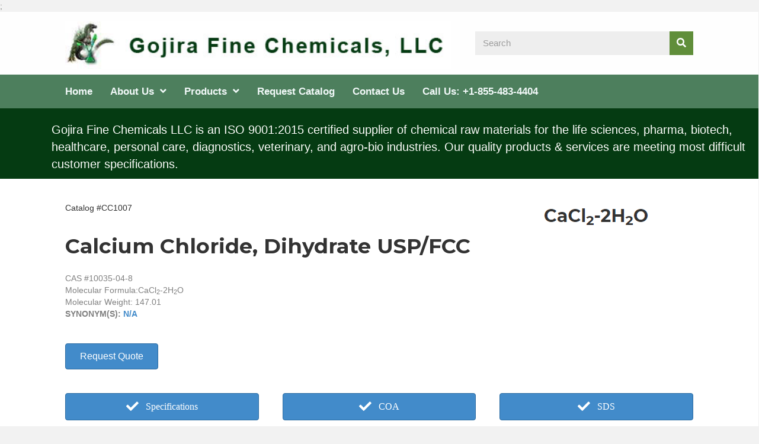

--- FILE ---
content_type: text/html; charset=UTF-8
request_url: https://gojirafc.com/chemical/calcium-chloride-dihydrate-usp-fcc-2/
body_size: 11788
content:
<!DOCTYPE html><html lang="en-US"><head><meta charset="UTF-8" /><meta name='viewport' content='width=device-width, initial-scale=1.0' /><meta http-equiv='X-UA-Compatible' content='IE=edge' /><link rel="profile" href="https://gmpg.org/xfn/11" /><meta name='robots' content='index, follow, max-image-preview:large, max-snippet:-1, max-video-preview:-1' />  <script id="google_gtagjs-js-consent-mode-data-layer">window.dataLayer = window.dataLayer || [];function gtag(){dataLayer.push(arguments);}
gtag('consent', 'default', {"ad_personalization":"denied","ad_storage":"denied","ad_user_data":"denied","analytics_storage":"denied","functionality_storage":"denied","security_storage":"denied","personalization_storage":"denied","region":["AT","BE","BG","CH","CY","CZ","DE","DK","EE","ES","FI","FR","GB","GR","HR","HU","IE","IS","IT","LI","LT","LU","LV","MT","NL","NO","PL","PT","RO","SE","SI","SK"],"wait_for_update":500});
window._googlesitekitConsentCategoryMap = {"statistics":["analytics_storage"],"marketing":["ad_storage","ad_user_data","ad_personalization"],"functional":["functionality_storage","security_storage"],"preferences":["personalization_storage"]};
window._googlesitekitConsents = {"ad_personalization":"denied","ad_storage":"denied","ad_user_data":"denied","analytics_storage":"denied","functionality_storage":"denied","security_storage":"denied","personalization_storage":"denied","region":["AT","BE","BG","CH","CY","CZ","DE","DK","EE","ES","FI","FR","GB","GR","HR","HU","IE","IS","IT","LI","LT","LU","LV","MT","NL","NO","PL","PT","RO","SE","SI","SK"],"wait_for_update":500};</script> <link media="all" href="https://gojirafc.com/wp-content/cache/autoptimize/css/autoptimize_1300ca4405871a91b9051e303eb9769f.css" rel="stylesheet"><title>Calcium Chloride, Dihydrate USP/FCC - Gojira Fine Chemicals, LLC</title><link rel="canonical" href="https://gojirafc.com/chemical/calcium-chloride-dihydrate-usp-fcc-2/" /><meta property="og:locale" content="en_US" /><meta property="og:type" content="article" /><meta property="og:title" content="Calcium Chloride, Dihydrate USP/FCC - Gojira Fine Chemicals, LLC" /><meta property="og:url" content="https://gojirafc.com/chemical/calcium-chloride-dihydrate-usp-fcc-2/" /><meta property="og:site_name" content="Gojira Fine Chemicals, LLC" /><meta property="article:modified_time" content="2019-12-13T20:38:10+00:00" /><meta property="og:image" content="https://rp169c.a2cdn1.secureserver.net/wp-content/uploads/2019/11/CC1007.png?time=1668676085" /><meta property="og:image:width" content="197" /><meta property="og:image:height" content="50" /><meta property="og:image:type" content="image/png" /><meta name="twitter:card" content="summary_large_image" /> <script type="application/ld+json" class="yoast-schema-graph">{"@context":"https://schema.org","@graph":[{"@type":"WebPage","@id":"https://gojirafc.com/chemical/calcium-chloride-dihydrate-usp-fcc-2/","url":"https://gojirafc.com/chemical/calcium-chloride-dihydrate-usp-fcc-2/","name":"Calcium Chloride, Dihydrate USP/FCC - Gojira Fine Chemicals, LLC","isPartOf":{"@id":"https://gojirafc.com/#website"},"primaryImageOfPage":{"@id":"https://gojirafc.com/chemical/calcium-chloride-dihydrate-usp-fcc-2/#primaryimage"},"image":{"@id":"https://gojirafc.com/chemical/calcium-chloride-dihydrate-usp-fcc-2/#primaryimage"},"thumbnailUrl":"https://gojirafc.com/wp-content/uploads/2019/11/CC1007.png","datePublished":"2019-11-06T23:22:30+00:00","dateModified":"2019-12-13T20:38:10+00:00","breadcrumb":{"@id":"https://gojirafc.com/chemical/calcium-chloride-dihydrate-usp-fcc-2/#breadcrumb"},"inLanguage":"en-US","potentialAction":[{"@type":"ReadAction","target":["https://gojirafc.com/chemical/calcium-chloride-dihydrate-usp-fcc-2/"]}]},{"@type":"ImageObject","inLanguage":"en-US","@id":"https://gojirafc.com/chemical/calcium-chloride-dihydrate-usp-fcc-2/#primaryimage","url":"https://gojirafc.com/wp-content/uploads/2019/11/CC1007.png","contentUrl":"https://gojirafc.com/wp-content/uploads/2019/11/CC1007.png","width":197,"height":50},{"@type":"BreadcrumbList","@id":"https://gojirafc.com/chemical/calcium-chloride-dihydrate-usp-fcc-2/#breadcrumb","itemListElement":[{"@type":"ListItem","position":1,"name":"Home","item":"https://gojirafc.com/"},{"@type":"ListItem","position":2,"name":"Calcium Chloride, Dihydrate USP/FCC"}]},{"@type":"WebSite","@id":"https://gojirafc.com/#website","url":"https://gojirafc.com/","name":"Gojira Fine Chemicals, LLC","description":"Quality Products &amp; Services Meeting Customer Specifications","potentialAction":[{"@type":"SearchAction","target":{"@type":"EntryPoint","urlTemplate":"https://gojirafc.com/?s={search_term_string}"},"query-input":{"@type":"PropertyValueSpecification","valueRequired":true,"valueName":"search_term_string"}}],"inLanguage":"en-US"}]}</script> <link rel='dns-prefetch' href='//js.hs-scripts.com' /><link rel='dns-prefetch' href='//connect.livechatinc.com' /><link rel='dns-prefetch' href='//www.googletagmanager.com' /><link rel='dns-prefetch' href='//fonts.googleapis.com' /><link href='https://fonts.gstatic.com' crossorigin rel='preconnect' /><link rel="alternate" type="application/rss+xml" title="Gojira Fine Chemicals, LLC &raquo; Feed" href="https://gojirafc.com/feed/" /><link rel="preload" href="https://gojirafc.com/wp-content/plugins/bb-plugin/fonts/fontawesome/5.15.4/webfonts/fa-solid-900.woff2" as="font" type="font/woff2" crossorigin="anonymous"> <script>window._wpemojiSettings = {"baseUrl":"https:\/\/s.w.org\/images\/core\/emoji\/16.0.1\/72x72\/","ext":".png","svgUrl":"https:\/\/s.w.org\/images\/core\/emoji\/16.0.1\/svg\/","svgExt":".svg","source":{"concatemoji":"https:\/\/gojirafc.com\/wp-includes\/js\/wp-emoji-release.min.js?ver=6.8.3"}};
/*! This file is auto-generated */
!function(s,n){var o,i,e;function c(e){try{var t={supportTests:e,timestamp:(new Date).valueOf()};sessionStorage.setItem(o,JSON.stringify(t))}catch(e){}}function p(e,t,n){e.clearRect(0,0,e.canvas.width,e.canvas.height),e.fillText(t,0,0);var t=new Uint32Array(e.getImageData(0,0,e.canvas.width,e.canvas.height).data),a=(e.clearRect(0,0,e.canvas.width,e.canvas.height),e.fillText(n,0,0),new Uint32Array(e.getImageData(0,0,e.canvas.width,e.canvas.height).data));return t.every(function(e,t){return e===a[t]})}function u(e,t){e.clearRect(0,0,e.canvas.width,e.canvas.height),e.fillText(t,0,0);for(var n=e.getImageData(16,16,1,1),a=0;a<n.data.length;a++)if(0!==n.data[a])return!1;return!0}function f(e,t,n,a){switch(t){case"flag":return n(e,"\ud83c\udff3\ufe0f\u200d\u26a7\ufe0f","\ud83c\udff3\ufe0f\u200b\u26a7\ufe0f")?!1:!n(e,"\ud83c\udde8\ud83c\uddf6","\ud83c\udde8\u200b\ud83c\uddf6")&&!n(e,"\ud83c\udff4\udb40\udc67\udb40\udc62\udb40\udc65\udb40\udc6e\udb40\udc67\udb40\udc7f","\ud83c\udff4\u200b\udb40\udc67\u200b\udb40\udc62\u200b\udb40\udc65\u200b\udb40\udc6e\u200b\udb40\udc67\u200b\udb40\udc7f");case"emoji":return!a(e,"\ud83e\udedf")}return!1}function g(e,t,n,a){var r="undefined"!=typeof WorkerGlobalScope&&self instanceof WorkerGlobalScope?new OffscreenCanvas(300,150):s.createElement("canvas"),o=r.getContext("2d",{willReadFrequently:!0}),i=(o.textBaseline="top",o.font="600 32px Arial",{});return e.forEach(function(e){i[e]=t(o,e,n,a)}),i}function t(e){var t=s.createElement("script");t.src=e,t.defer=!0,s.head.appendChild(t)}"undefined"!=typeof Promise&&(o="wpEmojiSettingsSupports",i=["flag","emoji"],n.supports={everything:!0,everythingExceptFlag:!0},e=new Promise(function(e){s.addEventListener("DOMContentLoaded",e,{once:!0})}),new Promise(function(t){var n=function(){try{var e=JSON.parse(sessionStorage.getItem(o));if("object"==typeof e&&"number"==typeof e.timestamp&&(new Date).valueOf()<e.timestamp+604800&&"object"==typeof e.supportTests)return e.supportTests}catch(e){}return null}();if(!n){if("undefined"!=typeof Worker&&"undefined"!=typeof OffscreenCanvas&&"undefined"!=typeof URL&&URL.createObjectURL&&"undefined"!=typeof Blob)try{var e="postMessage("+g.toString()+"("+[JSON.stringify(i),f.toString(),p.toString(),u.toString()].join(",")+"));",a=new Blob([e],{type:"text/javascript"}),r=new Worker(URL.createObjectURL(a),{name:"wpTestEmojiSupports"});return void(r.onmessage=function(e){c(n=e.data),r.terminate(),t(n)})}catch(e){}c(n=g(i,f,p,u))}t(n)}).then(function(e){for(var t in e)n.supports[t]=e[t],n.supports.everything=n.supports.everything&&n.supports[t],"flag"!==t&&(n.supports.everythingExceptFlag=n.supports.everythingExceptFlag&&n.supports[t]);n.supports.everythingExceptFlag=n.supports.everythingExceptFlag&&!n.supports.flag,n.DOMReady=!1,n.readyCallback=function(){n.DOMReady=!0}}).then(function(){return e}).then(function(){var e;n.supports.everything||(n.readyCallback(),(e=n.source||{}).concatemoji?t(e.concatemoji):e.wpemoji&&e.twemoji&&(t(e.twemoji),t(e.wpemoji)))}))}((window,document),window._wpemojiSettings);</script> <link rel='stylesheet' id='ultimate-icons-css' href='https://gojirafc.com/wp-content/cache/autoptimize/css/autoptimize_single_d4f23d9ff33269988d75807134dd9154.css?ver=2.6.0.3' media='all' /><link rel='stylesheet' id='fl-builder-layout-bundle-bcb18bfe6475e6168ec51a5b4360441d-css' href='https://gojirafc.com/wp-content/cache/autoptimize/css/autoptimize_single_bcb18bfe6475e6168ec51a5b4360441d.css?ver=2.6.0.3-1.4.3.3' media='all' /><link rel='stylesheet' id='fl-automator-skin-css' href='https://gojirafc.com/wp-content/cache/autoptimize/css/autoptimize_single_654239cdbadb4518f3a7b22e6e3f3b53.css?ver=1.7.19.1' media='all' /><link rel='stylesheet' id='fl-builder-google-fonts-6c3d42a194213c8ee290e9def46f79e7-css' href='//fonts.googleapis.com/css?family=Montserrat%3A700&#038;ver=6.8.3' media='all' /> <script id="jquery-core-js-extra">var uabb = {"ajax_url":"https:\/\/gojirafc.com\/wp-admin\/admin-ajax.php"};</script> <script src="https://gojirafc.com/wp-includes/js/jquery/jquery.min.js?ver=3.7.1" id="jquery-core-js"></script> <script id="text-connect-js-extra">var textConnect = {"addons":[],"ajax_url":"https:\/\/gojirafc.com\/wp-admin\/admin-ajax.php","visitor":null};</script> 
 <script src="https://www.googletagmanager.com/gtag/js?id=G-F00DCF6HCR" id="google_gtagjs-js" async></script> <script id="google_gtagjs-js-after">window.dataLayer = window.dataLayer || [];function gtag(){dataLayer.push(arguments);}
gtag("set","linker",{"domains":["gojirafc.com"]});
gtag("js", new Date());
gtag("set", "developer_id.dZTNiMT", true);
gtag("config", "G-F00DCF6HCR");</script> <link rel="https://api.w.org/" href="https://gojirafc.com/wp-json/" /><link rel="alternate" title="JSON" type="application/json" href="https://gojirafc.com/wp-json/wp/v2/chemical/6813" /><link rel="EditURI" type="application/rsd+xml" title="RSD" href="https://gojirafc.com/xmlrpc.php?rsd" /><meta name="generator" content="WordPress 6.8.3" /><link rel='shortlink' href='https://gojirafc.com/?p=6813' /><link rel="alternate" title="oEmbed (JSON)" type="application/json+oembed" href="https://gojirafc.com/wp-json/oembed/1.0/embed?url=https%3A%2F%2Fgojirafc.com%2Fchemical%2Fcalcium-chloride-dihydrate-usp-fcc-2%2F" /><link rel="alternate" title="oEmbed (XML)" type="text/xml+oembed" href="https://gojirafc.com/wp-json/oembed/1.0/embed?url=https%3A%2F%2Fgojirafc.com%2Fchemical%2Fcalcium-chloride-dihydrate-usp-fcc-2%2F&#038;format=xml" /> <script>var bb_powerpack = {
				ajaxurl: 'https://gojirafc.com/wp-admin/admin-ajax.php'
			};</script> <meta name="generator" content="Site Kit by Google 1.170.0" /><meta name="google-site-verification" content="UoHIsNaEc5UH7F43eteB6bQmAoaHYFg6Si0Bl6CtoVg" />  <script async src="https://www.googletagmanager.com/gtag/js?id=UA-177207405-1">;</script> <script>window.dataLayer = window.dataLayer || [];
  function gtag(){dataLayer.push(arguments);}
  gtag('js', new Date());

  gtag('config', 'UA-177207405-1');</script>  <script async src="https://www.googletagmanager.com/gtag/js?id=G-F00DCF6HCR"></script>; <script>window.dataLayer = window.dataLayer || [];
  function gtag(){dataLayer.push(arguments);}
  gtag('js', new Date());

  gtag('config', 'G-F00DCF6HCR');</script><script type="text/javascript" src="https://secure.office-insightdetails.com/js/788516.js" ></script> <noscript><img alt="" src="https://secure.office-insightdetails.com/788516.png" style="display:none;" /></noscript>  <script class="hsq-set-content-id" data-content-id="blog-post">var _hsq = _hsq || [];
				_hsq.push(["setContentType", "blog-post"]);</script>  <script>(function(h,o,t,j,a,r){
			h.hj=h.hj||function(){(h.hj.q=h.hj.q||[]).push(arguments)};
			h._hjSettings={hjid:1919186,hjsv:5};
			a=o.getElementsByTagName('head')[0];
			r=o.createElement('script');r.async=1;
			r.src=t+h._hjSettings.hjid+j+h._hjSettings.hjsv;
			a.appendChild(r);
		})(window,document,'//static.hotjar.com/c/hotjar-','.js?sv=');</script> <link rel="icon" href="https://gojirafc.com/wp-content/uploads/2020/12/cropped-GOJIRAFC-LOGO-32x32.jpg" sizes="32x32" /><link rel="icon" href="https://gojirafc.com/wp-content/uploads/2020/12/cropped-GOJIRAFC-LOGO-192x192.jpg" sizes="192x192" /><link rel="apple-touch-icon" href="https://gojirafc.com/wp-content/uploads/2020/12/cropped-GOJIRAFC-LOGO-180x180.jpg" /><meta name="msapplication-TileImage" content="https://gojirafc.com/wp-content/uploads/2020/12/cropped-GOJIRAFC-LOGO-270x270.jpg" /></head><body class="wp-singular chemical-template-default single single-chemical postid-6813 wp-theme-bb-theme fl-theme-builder-header fl-theme-builder-header-header fl-theme-builder-singular fl-theme-builder-singular-chemical-layout fl-theme-builder-footer fl-theme-builder-footer-footer fl-framework-base fl-preset-default fl-full-width fl-search-active" itemscope="itemscope" itemtype="https://schema.org/WebPage"> <a aria-label="Skip to content" class="fl-screen-reader-text" href="#fl-main-content">Skip to content</a><div class="fl-page"><header class="fl-builder-content fl-builder-content-5968 fl-builder-global-templates-locked" data-post-id="5968" data-type="header" data-sticky="0" data-sticky-on="" data-sticky-breakpoint="medium" data-shrink="0" data-overlay="0" data-overlay-bg="transparent" data-shrink-image-height="50px" role="banner" itemscope="itemscope" itemtype="http://schema.org/WPHeader"><div id="head4header" class="fl-row fl-row-full-width fl-row-bg-color fl-node-5d8bc3d40855a" data-node="5d8bc3d40855a"><div class="fl-row-content-wrap"><div class="uabb-row-separator uabb-top-row-separator" ></div><div class="fl-row-content fl-row-fixed-width fl-node-content"><div class="fl-col-group fl-node-5d8bc3d40855e fl-col-group-equal-height fl-col-group-align-center fl-col-group-custom-width" data-node="5d8bc3d40855e"><div class="fl-col fl-node-5d8bc3d408561" data-node="5d8bc3d408561"><div class="fl-col-content fl-node-content"><div id="head4logo" class="fl-module fl-module-photo fl-node-5d8bc3d408564" data-node="5d8bc3d408564"><div class="fl-module-content fl-node-content"><div class="fl-photo fl-photo-align-left" itemscope itemtype="https://schema.org/ImageObject"><div class="fl-photo-content fl-photo-img-jpg"> <a href="https://gojirafc.com" target="_self" itemprop="url"> <img loading="lazy" decoding="async" class="fl-photo-img wp-image-1113 size-full" src="https://gojirafc.com/wp-content/uploads/2018/03/logocombined.jpg" alt="logocombined" itemprop="image" height="63" width="515" title="logocombined"  data-no-lazy="1" srcset="https://gojirafc.com/wp-content/uploads/2018/03/logocombined.jpg 515w, https://gojirafc.com/wp-content/uploads/2018/03/logocombined-300x37.jpg 300w" sizes="auto, (max-width: 515px) 100vw, 515px" /> </a></div></div></div></div></div></div><div class="fl-col fl-node-5fec2264ae983 fl-col-small fl-col-small-full-width" data-node="5fec2264ae983"><div class="fl-col-content fl-node-content"><div id="head4search" class="fl-module fl-module-pp-search-form fl-node-5d8d375812b56" data-node="5d8d375812b56"><div class="fl-module-content fl-node-content"><div class="pp-search-form-wrap pp-search-form--style-classic pp-search-form--button-type-icon"><form class="pp-search-form" role="search" action="https://gojirafc.com" method="get"><div class="pp-search-form__container"> <input  placeholder="Search" class="pp-search-form__input" type="search" name="s" title="Search" value=""> <button class="pp-search-form__submit" type="submit"> <i class="fa fa-search" aria-hidden="true"></i> <span class="pp-screen-reader-text">Search</span> </button></div></form></div></div></div></div></div></div></div></div></div><div id="head4menurow" class="fl-row fl-row-full-width fl-row-bg-color fl-node-5d8bdf53aa63e" data-node="5d8bdf53aa63e"><div class="fl-row-content-wrap"><div class="uabb-row-separator uabb-top-row-separator" ></div><div class="fl-row-content fl-row-fixed-width fl-node-content"><div class="fl-col-group fl-node-5d8bdf53aa63f fl-col-group-equal-height fl-col-group-align-center fl-col-group-custom-width" data-node="5d8bdf53aa63f"><div class="fl-col fl-node-5d8bdf53aa641" data-node="5d8bdf53aa641"><div class="fl-col-content fl-node-content"><div id="head4nav" class="fl-module fl-module-uabb-advanced-menu fl-node-5d8bc4cd00f9e" data-node="5d8bc4cd00f9e"><div class="fl-module-content fl-node-content"><div class="uabb-creative-menu
 uabb-creative-menu-accordion-collapse	uabb-menu-default"><div class="uabb-creative-menu-mobile-toggle-container"><div class="uabb-creative-menu-mobile-toggle hamburger"><div class="uabb-svg-container"><svg version="1.1" class="hamburger-menu" xmlns="https://www.w3.org/2000/svg" xmlns:xlink="https://www.w3.org/1999/xlink" viewBox="0 0 50 50"> <rect class="uabb-hamburger-menu-top" width="50" height="10"/> <rect class="uabb-hamburger-menu-middle" y="20" width="50" height="10"/> <rect class="uabb-hamburger-menu-bottom" y="40" width="50" height="10"/> </svg></div></div></div><div class="uabb-clear"></div><ul id="menu-desktopmenu" class="menu uabb-creative-menu-horizontal uabb-toggle-arrows"><li id="menu-item-766" class="menu-item menu-item-type-post_type menu-item-object-page menu-item-home uabb-creative-menu uabb-cm-style"><a href="https://gojirafc.com/"><span class="menu-item-text">Home</span></a></li><li id="menu-item-767" class="menu-item menu-item-type-post_type menu-item-object-page menu-item-has-children uabb-has-submenu uabb-creative-menu uabb-cm-style"><div class="uabb-has-submenu-container"><a href="https://gojirafc.com/about-us/"><span class="menu-item-text">About Us<span class="uabb-menu-toggle"></span></span></a></div><ul class="sub-menu"><li id="menu-item-796" class="menu-item menu-item-type-post_type menu-item-object-page uabb-creative-menu uabb-cm-style"><a href="https://gojirafc.com/services/"><span class="menu-item-text">Services</span></a></li></ul></li><li id="menu-item-768" class="menu-item menu-item-type-custom menu-item-object-custom menu-item-has-children uabb-has-submenu uabb-creative-menu uabb-cm-style"><div class="uabb-has-submenu-container"><a><span class="menu-item-text">Products<span class="uabb-menu-toggle"></span></span></a></div><ul class="sub-menu"><li id="menu-item-769" class="menu-item menu-item-type-post_type menu-item-object-page uabb-creative-menu uabb-cm-style"><a href="https://gojirafc.com/index-2/"><span class="menu-item-text">Index</span></a></li><li id="menu-item-774" class="menu-item menu-item-type-post_type menu-item-object-page uabb-creative-menu uabb-cm-style"><a href="https://gojirafc.com/lipids/"><span class="menu-item-text">Lipids</span></a></li><li id="menu-item-6094" class="menu-item menu-item-type-post_type menu-item-object-page uabb-creative-menu uabb-cm-style"><a href="https://gojirafc.com/amino-acids/"><span class="menu-item-text">Amino Acids</span></a></li><li id="menu-item-776" class="menu-item menu-item-type-post_type menu-item-object-page uabb-creative-menu uabb-cm-style"><a href="https://gojirafc.com/nucleotides/"><span class="menu-item-text">Nucleotides</span></a></li><li id="menu-item-778" class="menu-item menu-item-type-post_type menu-item-object-page uabb-creative-menu uabb-cm-style"><a href="https://gojirafc.com/antibiotics/"><span class="menu-item-text">Antibiotics</span></a></li><li id="menu-item-779" class="menu-item menu-item-type-post_type menu-item-object-page uabb-creative-menu uabb-cm-style"><a href="https://gojirafc.com/organic-solvents/"><span class="menu-item-text">Organic Solvents</span></a></li><li id="menu-item-780" class="menu-item menu-item-type-post_type menu-item-object-page uabb-creative-menu uabb-cm-style"><a href="https://gojirafc.com/bioactives/"><span class="menu-item-text">Bioactives</span></a></li><li id="menu-item-2449" class="menu-item menu-item-type-post_type menu-item-object-page uabb-creative-menu uabb-cm-style"><a href="https://gojirafc.com/biochemicals-2/"><span class="menu-item-text">Biochemicals</span></a></li><li id="menu-item-782" class="menu-item menu-item-type-post_type menu-item-object-page uabb-creative-menu uabb-cm-style"><a href="https://gojirafc.com/peptides/"><span class="menu-item-text">Peptides</span></a></li><li id="menu-item-783" class="menu-item menu-item-type-post_type menu-item-object-page uabb-creative-menu uabb-cm-style"><a href="https://gojirafc.com/buffers/"><span class="menu-item-text">Buffers</span></a></li><li id="menu-item-784" class="menu-item menu-item-type-post_type menu-item-object-page uabb-creative-menu uabb-cm-style"><a href="https://gojirafc.com/preservatives/"><span class="menu-item-text">Preservatives</span></a></li><li id="menu-item-785" class="menu-item menu-item-type-post_type menu-item-object-page uabb-creative-menu uabb-cm-style"><a href="https://gojirafc.com/building-blocks/"><span class="menu-item-text">Building Blocks</span></a></li><li id="menu-item-786" class="menu-item menu-item-type-post_type menu-item-object-page uabb-creative-menu uabb-cm-style"><a href="https://gojirafc.com/proteins/"><span class="menu-item-text">Proteins</span></a></li><li id="menu-item-787" class="menu-item menu-item-type-post_type menu-item-object-page uabb-creative-menu uabb-cm-style"><a href="https://gojirafc.com/carbohydrates/"><span class="menu-item-text">Carbohydrates</span></a></li><li id="menu-item-12270" class="menu-item menu-item-type-post_type menu-item-object-page uabb-creative-menu uabb-cm-style"><a href="https://gojirafc.com/cell-culture/"><span class="menu-item-text">Cell Culture</span></a></li><li id="menu-item-7121" class="menu-item menu-item-type-custom menu-item-object-custom uabb-creative-menu uabb-cm-style"><a href="https://gojirafc.com/chempure-brand-high-purity-solvents/"><span class="menu-item-text">ChemPure Brand High Purity Solvents</span></a></li><li id="menu-item-788" class="menu-item menu-item-type-post_type menu-item-object-page uabb-creative-menu uabb-cm-style"><a href="https://gojirafc.com/salts/"><span class="menu-item-text">Salts</span></a></li><li id="menu-item-789" class="menu-item menu-item-type-post_type menu-item-object-page uabb-creative-menu uabb-cm-style"><a href="https://gojirafc.com/flavors-fragrances/"><span class="menu-item-text">Flavors &#038; Fragrances</span></a></li><li id="menu-item-790" class="menu-item menu-item-type-post_type menu-item-object-page uabb-creative-menu uabb-cm-style"><a href="https://gojirafc.com/sera/"><span class="menu-item-text">Extracts</span></a></li><li id="menu-item-2457" class="menu-item menu-item-type-post_type menu-item-object-page uabb-creative-menu uabb-cm-style"><a href="https://gojirafc.com/detergents/"><span class="menu-item-text">Detergents</span></a></li><li id="menu-item-791" class="menu-item menu-item-type-post_type menu-item-object-page uabb-creative-menu uabb-cm-style"><a href="https://gojirafc.com/insecticides/"><span class="menu-item-text">Insecticides</span></a></li><li id="menu-item-13605" class="menu-item menu-item-type-post_type menu-item-object-page uabb-creative-menu uabb-cm-style"><a href="https://gojirafc.com/inhibitors/"><span class="menu-item-text">Inhibitors</span></a></li><li id="menu-item-792" class="menu-item menu-item-type-post_type menu-item-object-page uabb-creative-menu uabb-cm-style"><a href="https://gojirafc.com/stains-dyes/"><span class="menu-item-text">Stains &#038; Dyes</span></a></li><li id="menu-item-793" class="menu-item menu-item-type-post_type menu-item-object-page uabb-creative-menu uabb-cm-style"><a href="https://gojirafc.com/labware/"><span class="menu-item-text">Labware</span></a></li><li id="menu-item-794" class="menu-item menu-item-type-post_type menu-item-object-page uabb-creative-menu uabb-cm-style"><a href="https://gojirafc.com/vitamins/"><span class="menu-item-text">Vitamins</span></a></li></ul></li><li id="menu-item-13099" class="menu-item menu-item-type-custom menu-item-object-custom uabb-creative-menu uabb-cm-style"><a href="https://resources.gojirafc.com/product-catalog"><span class="menu-item-text">Request Catalog</span></a></li><li id="menu-item-797" class="menu-item menu-item-type-post_type menu-item-object-page uabb-creative-menu uabb-cm-style"><a href="https://gojirafc.com/contact-us/"><span class="menu-item-text">Contact Us</span></a></li><li id="menu-item-13109" class="menu-item menu-item-type-custom menu-item-object-custom uabb-creative-menu uabb-cm-style"><a href="https://gojirafc.com/contact-us/"><span class="menu-item-text">Call Us: +1-855-483-4404</span></a></li></ul></div></div></div></div></div></div></div></div></div><div id="head4menurow" class="fl-row fl-row-full-width fl-row-bg-color fl-node-5f28d69700db4 fl-row-custom-height fl-row-align-center" data-node="5f28d69700db4"><div class="fl-row-content-wrap"><div class="uabb-row-separator uabb-top-row-separator" ></div><div class="fl-row-content fl-row-full-width fl-node-content"><div class="fl-col-group fl-node-5f28d69700e72 fl-col-group-equal-height fl-col-group-align-center fl-col-group-custom-width" data-node="5f28d69700e72"><div class="fl-col fl-node-5f28d69700e74" data-node="5f28d69700e74"><div class="fl-col-content fl-node-content"><div class="fl-module fl-module-rich-text fl-node-5f28d79f3837e" data-node="5f28d79f3837e"><div class="fl-module-content fl-node-content"><div class="fl-rich-text"><p><span style="font-size: 20px;">Gojira Fine Chemicals LLC is an ISO 9001:2015 certified supplier of chemical raw materials for the life sciences, pharma, biotech, healthcare, personal care, diagnostics, veterinary, and agro-bio industries. Our quality products &amp; services are meeting most difficult customer specifications. </span></p></div></div></div></div></div></div></div></div></div></header><div class="uabb-js-breakpoint" style="display: none;"></div><div id="fl-main-content" class="fl-page-content" itemprop="mainContentOfPage" role="main"><div class="fl-builder-content fl-builder-content-6035 fl-builder-global-templates-locked" data-post-id="6035"><div class="fl-row fl-row-full-width fl-row-bg-none fl-node-5d8d4b0fcf98c" data-node="5d8d4b0fcf98c"><div class="fl-row-content-wrap"><div class="uabb-row-separator uabb-top-row-separator" ></div><div class="fl-row-content fl-row-fixed-width fl-node-content"><div class="fl-col-group fl-node-5d8d4b2e0cac5 fl-col-group-equal-height fl-col-group-align-top fl-col-group-responsive-reversed" data-node="5d8d4b2e0cac5"><div id="chemlayout-col1" class="fl-col fl-node-5d8d4b2e0ceeb" data-node="5d8d4b2e0ceeb"><div class="fl-col-content fl-node-content"><div id="chemical-catalog" class="fl-module fl-module-heading fl-node-5d8d4e54e03f6" data-node="5d8d4e54e03f6"><div class="fl-module-content fl-node-content"><h5 class="fl-heading"> <span class="fl-heading-text">Catalog #CC1007</span></h5></div></div><div id="chemlayout-heading" class="fl-module fl-module-heading fl-node-5d8d4b0fcd83b" data-node="5d8d4b0fcd83b"><div class="fl-module-content fl-node-content"><h1 class="fl-heading"> <span class="fl-heading-text">Calcium Chloride, Dihydrate USP/FCC</span></h1></div></div><div id="chemlayoutdesc" class="fl-module fl-module-rich-text fl-node-5d8d4b85ee98f" data-node="5d8d4b85ee98f"><div class="fl-module-content fl-node-content"><div class="fl-rich-text"><p>CAS #10035-04-8<br /> Molecular Formula:<p>CaCl<sub>2</sub>-2H<sub>2</sub>O</p> <br /> Molecular Weight: 147.01<br /> <strong>SYNONYM(S): <a href="https://gojirafc.com/synonym/n-a/" rel="tag" class="n-a">N/A</a> </strong></p></div></div></div><div class="fl-module fl-module-button fl-node-5f3b089f34325" data-node="5f3b089f34325"><div class="fl-module-content fl-node-content"><div class="fl-button-wrap fl-button-width-auto fl-button-left"> <a href="https://gojirafc.com/contact-us/" target="_self" class="fl-button" role="button"> <span class="fl-button-text">Request Quote</span> </a></div></div></div></div></div><div id="chemlayout-col2" class="fl-col fl-node-5d8d4b2e0cef2 fl-col-small fl-col-small-full-width" data-node="5d8d4b2e0cef2"><div class="fl-col-content fl-node-content"><div id="chemical-picture" class="fl-module fl-module-photo fl-node-5d8d4b453176b" data-node="5d8d4b453176b"><div class="fl-module-content fl-node-content"><div class="fl-photo fl-photo-align-center" itemscope itemtype="https://schema.org/ImageObject"><div class="fl-photo-content fl-photo-img-png"> <img loading="lazy" decoding="async" class="fl-photo-img wp-image-6814 size-full" src="https://gojirafc.com/wp-content/uploads/2019/11/CC1007.png" alt="CC1007" itemprop="image" height="50" width="197" title="CC1007"  /></div></div></div></div></div></div></div><div class="fl-col-group fl-node-5d8d4b34de629" data-node="5d8d4b34de629"><div id="chemlayoutbtn-col1" class="fl-col fl-node-5d8d4b34dea55 fl-col-small fl-col-small-full-width chemlayoutbtn-cols" data-node="5d8d4b34dea55"><div class="fl-col-content fl-node-content"><div id="specifications-btn-col1" class="fl-module fl-module-button fl-node-5d8d4e064febc chemical-btn-cols" data-node="5d8d4e064febc"><div class="fl-module-content fl-node-content"><div class="fl-button-wrap fl-button-width-full fl-button-center fl-button-has-icon"> <a href="/wp-content/uploads/2019/11/CC1007.pdf" target="_blank" class="fl-button" role="button" rel="noopener" > <i class="fl-button-icon fl-button-icon-before fas fa-check" aria-hidden="true"></i> <span class="fl-button-text">Specifications</span> </a></div></div></div></div></div><div id="chemlayoutbtn-col2" class="fl-col fl-node-5d8d4b34dea5c fl-col-small fl-col-small-full-width chemlayoutbtn-cols" data-node="5d8d4b34dea5c"><div class="fl-col-content fl-node-content"><div id="coa-btn-col2" class="fl-module fl-module-button fl-node-5d8d4e2f71da7 chemical-btn-cols" data-node="5d8d4e2f71da7"><div class="fl-module-content fl-node-content"><div class="fl-button-wrap fl-button-width-full fl-button-center fl-button-has-icon"> <a href="/wp-content/uploads/2019/11/CC1007-Calcium-Chloride-D.pdf" target="_blank" class="fl-button" role="button" rel="noopener" > <i class="fl-button-icon fl-button-icon-before fas fa-check" aria-hidden="true"></i> <span class="fl-button-text">COA</span> </a></div></div></div></div></div><div id="chemlayoutbtn-col3" class="fl-col fl-node-5d8d4b34dea61 fl-col-small fl-col-small-full-width chemlayoutbtn-cols" data-node="5d8d4b34dea61"><div class="fl-col-content fl-node-content"><div id="sds-btn-col3" class="fl-module fl-module-button fl-node-5d8d4d4149e2b chemical-btn-cols" data-node="5d8d4d4149e2b"><div class="fl-module-content fl-node-content"><div class="fl-button-wrap fl-button-width-full fl-button-center fl-button-has-icon"> <a href="/wp-content/uploads/2019/12/CC1007-Calcium-Chloride-2.pdf" target="_blank" class="fl-button" role="button" rel="noopener" > <i class="fl-button-icon fl-button-icon-before fas fa-check" aria-hidden="true"></i> <span class="fl-button-text">SDS</span> </a></div></div></div></div></div></div><div class="fl-col-group fl-node-5d8d4b3a00ae4 fl-col-group-equal-height fl-col-group-align-top" data-node="5d8d4b3a00ae4"><div id="product-characteristics-col" class="fl-col fl-node-5d8d4b3a00ea0 fl-col-small fl-col-small-full-width" data-node="5d8d4b3a00ea0"><div class="fl-col-content fl-node-content"><div id="product-characteristics-text" class="fl-module fl-module-heading fl-node-5d8d4e67d4fb9" data-node="5d8d4e67d4fb9"><div class="fl-module-content fl-node-content"><h4 class="fl-heading"> <span class="fl-heading-text">Product Characteristics</span></h4></div></div><div id="product-characteristics-table" class="fl-module fl-module-html fl-node-5d8d517a62f91" data-node="5d8d517a62f91"><div class="fl-module-content fl-node-content"><div class="fl-html"><div class="detail-row"> <span class="detail-label">Grade</span> <span class="detail-field"><a href="https://gojirafc.com/grade/usp-fcc/" rel="tag" class="usp-fcc">USP/FCC</a></span></div><div class="detail-row"> <span class="detail-label">Source</span> <span class="detail-field"><a href="https://gojirafc.com/source/none/" rel="tag" class="none">None</a></span></div><div class="detail-row"> <span class="detail-label">Region of Origin</span> <span class="detail-field"><a href="https://gojirafc.com/region-of-origin/asia/" rel="tag" class="asia">Asia</a></span></div><div class="detail-row"> <span class="detail-label">Storage</span> <span class="detail-field">15°C - 30°C</span></div><div class="detail-row"> <span class="detail-label">Purity/Potency</span> <span class="detail-field">99.0% to 107.0%</span></div><div class="detail-row"> <span class="detail-label">Signal Word</span> <span class="detail-field"><a href="https://gojirafc.com/signal-word/warning/" rel="tag" class="warning">Warning</a></span></div></div></div></div></div></div><div id="supply-chain-control-col" class="fl-col fl-node-5d8d4b3a00ea8 fl-col-small fl-col-small-full-width" data-node="5d8d4b3a00ea8"><div class="fl-col-content fl-node-content"><div id="supply-chain-control-text" class="fl-module fl-module-heading fl-node-5d8d4e6bacc08" data-node="5d8d4e6bacc08"><div class="fl-module-content fl-node-content"><h4 class="fl-heading"> <span class="fl-heading-text">Supply Chain Control</span></h4></div></div><div id="supply-chain-control-table" class="fl-module fl-module-html fl-node-5d8d5e23b4951" data-node="5d8d5e23b4951"><div class="fl-module-content fl-node-content"><div class="fl-html"><div class="detail-row"> <span class="detail-label">Quality System</span> <span class="detail-field">None</span></div><div class="detail-row"> <span class="detail-label">Audit</span> <span class="detail-field">None</span></div><div class="detail-row"> <span class="detail-label">Traceable To</span> <span class="detail-field">Manufacturer</span></div><div class="detail-row"> <span class="detail-label">Change Control</span> <span class="detail-field">All Changes</span></div><div class="detail-row"> <span class="detail-label">UN Number</span> <span class="detail-field">N/A</span></div><div class="detail-row"> <span class="detail-label">Class</span> <span class="detail-field">N/A</span></div><div class="detail-row"> <span class="detail-label">Packing Group</span> <span class="detail-field">N/A</span></div></div></div></div></div></div><div id="typical-packaging-col" class="fl-col fl-node-5d8d4b3a00ead fl-col-small fl-col-small-full-width" data-node="5d8d4b3a00ead"><div class="fl-col-content fl-node-content"><div id="typical-packaging-text" class="fl-module fl-module-heading fl-node-5d8d4e932c431" data-node="5d8d4e932c431"><div class="fl-module-content fl-node-content"><h4 class="fl-heading"> <span class="fl-heading-text">Typical Packaging</span></h4></div></div><div id="typical-packaging-table" class="fl-module fl-module-html fl-node-5d8d5be0c6d97" data-node="5d8d5be0c6d97"><div class="fl-module-content fl-node-content"><div class="fl-html"><div class="detail-row packaging"> <span class="detail-field"><ul class='fl-typical_packaging'><li><a href="https://gojirafc.com/typical-packaging/custom/" rel="tag" class="custom">Custom</a></li></ul></span> <span class="detail-field"> For More Information<br> Contact: <a href="mailto:sales@gojirafc.com">sales@gojirafc.com</a> </span></div></div></div></div></div></div></div></div></div></div><div class="fl-row fl-row-full-width fl-row-bg-none fl-node-5f3b0c295ca14" data-node="5f3b0c295ca14"><div class="fl-row-content-wrap"><div class="uabb-row-separator uabb-top-row-separator" ></div><div class="fl-row-content fl-row-fixed-width fl-node-content"><div class="fl-col-group fl-node-5f3b0c29642a1" data-node="5f3b0c29642a1"><div class="fl-col fl-node-5f3b0c29643e7" data-node="5f3b0c29643e7"><div class="fl-col-content fl-node-content"><div class="fl-module fl-module-rich-text fl-node-5f3b0c295c268" data-node="5f3b0c295c268"><div class="fl-module-content fl-node-content"><div class="fl-rich-text"><p><span style="font-size: 10px;"><em>Unless otherwise indicated, Gojira Fine Chemicals, LLC products are  intended as raw ingredients for manufacturing  and research use only, and are not  for therapeutic or nutritional use in humans or non-research animals. It is the ultimate responsibility of the customer to determine if the particular product is fit for their intended purposes</em></span></p></div></div></div></div></div></div></div></div></div></div><div class="uabb-js-breakpoint" style="display: none;"></div></div><footer class="fl-builder-content fl-builder-content-5988 fl-builder-global-templates-locked" data-post-id="5988" data-type="footer" itemscope="itemscope" itemtype="http://schema.org/WPFooter"><div id="footer1topbar" class="fl-row fl-row-full-width fl-row-bg-color fl-node-5d8d359c614b0" data-node="5d8d359c614b0"><div class="fl-row-content-wrap"><div class="uabb-row-separator uabb-top-row-separator" ></div><div class="fl-row-content fl-row-fixed-width fl-node-content"><div class="fl-col-group fl-node-5d8d359c614ba" data-node="5d8d359c614ba"><div class="fl-col fl-node-5d8d359c614bb fl-col-has-cols" data-node="5d8d359c614bb"><div class="fl-col-content fl-node-content"><div class="fl-col-group fl-node-5d8d359c614bf fl-col-group-nested fl-col-group-equal-height fl-col-group-align-center" data-node="5d8d359c614bf"><div class="fl-col fl-node-5d8d359c614c1 fl-col-small fl-col-small-full-width" data-node="5d8d359c614c1"><div class="fl-col-content fl-node-content"><div class="fl-module fl-module-rich-text fl-node-5d8d363e9f93a" data-node="5d8d363e9f93a"><div class="fl-module-content fl-node-content"><div class="fl-rich-text"><h4>Address</h4><p>300 Terrace dr, Suite B<br /> Mundelein, IL 60060</p><p>&nbsp;</p></div></div></div></div></div><div class="fl-col fl-node-5d8d359c614c3 fl-col-small fl-col-small-full-width" data-node="5d8d359c614c3"><div class="fl-col-content fl-node-content"><div class="fl-module fl-module-rich-text fl-node-5d8d3673c9532" data-node="5d8d3673c9532"><div class="fl-module-content fl-node-content"><div class="fl-rich-text"><h4>Contact Numbers</h4><p>Toll-free: (855) 483-4404<br /> Local: (224) 602-0001<br /> Fax: (224) 292-7772</p></div></div></div></div></div><div class="fl-col fl-node-5d8d359c614c5 fl-col-small fl-col-small-full-width" data-node="5d8d359c614c5"><div class="fl-col-content fl-node-content"><div class="fl-module fl-module-rich-text fl-node-5d8d36ad14f16" data-node="5d8d36ad14f16"><div class="fl-module-content fl-node-content"><div class="fl-rich-text"><h4>Email Address</h4><p><a href="mailto:sales@gojirafc.com">sales@gojirafc.com</a><br /> <a href="mailto:support@gojirafc.com">support@gojirafc.com</a></p></div></div></div></div></div></div></div></div></div></div></div></div><div id="footer4body" class="fl-row fl-row-full-width fl-row-bg-gradient fl-node-5d8d31aa8b364 uabb-top-row uabb-arrow_outward" data-node="5d8d31aa8b364"><div class="fl-row-content-wrap"><div class="uabb-row-separator uabb-top-row-separator uabb-has-shape uabb-arrow-outward-separator uabb-has-svg" > <svg class="uasvg-arrow-outward-separator"xmlns="http://www.w3.org/2000/svg" fill="rgba(255,255,255,1)" opacity="1" width="100" height="60" preserveAspectRatio="none" viewBox="0 62.188 100 125.625" xml:space="preserve"><g><polygon points="100.25,187.188 56.25,187.188 50,62.188 43.75,187.188 -0.25,187.188 -0.25,187.813 100.25,187.813"/></g></svg></div><div class="fl-row-content fl-row-fixed-width fl-node-content"><div class="fl-col-group fl-node-5de488c8b3b58" data-node="5de488c8b3b58"><div class="fl-col fl-node-5de488c8b4043" data-node="5de488c8b4043"><div class="fl-col-content fl-node-content"><div class="fl-module fl-module-heading fl-node-5d8d31aa8b37e" data-node="5d8d31aa8b37e"><div class="fl-module-content fl-node-content"><h2 class="fl-heading"> <span class="fl-heading-text">Search</span></h2></div></div><div class="fl-module fl-module-pp-search-form fl-node-5d8d320900676" data-node="5d8d320900676"><div class="fl-module-content fl-node-content"><div class="pp-search-form-wrap pp-search-form--style-classic pp-search-form--button-type-icon"><form class="pp-search-form" role="search" action="https://gojirafc.com" method="get"><div class="pp-search-form__container"> <input  placeholder="Search" class="pp-search-form__input" type="search" name="s" title="Search" value=""> <button class="pp-search-form__submit" type="submit"> <i class="fa fa-search" aria-hidden="true"></i> <span class="pp-screen-reader-text">Search</span> </button></div></form></div></div></div></div></div></div><div class="fl-col-group fl-node-5de488f5993f7" data-node="5de488f5993f7"><div class="fl-col fl-node-5de488fc40e06" data-node="5de488fc40e06"><div class="fl-col-content fl-node-content"><div class="fl-module fl-module-heading fl-node-5d8e70bc9004b" data-node="5d8e70bc9004b"><div class="fl-module-content fl-node-content"><h2 class="fl-heading"> <span class="fl-heading-text">Site Links</span></h2></div></div></div></div></div><div class="fl-col-group fl-node-5d8d31aa8b369" data-node="5d8d31aa8b369"><div class="fl-col fl-node-5de488ed6644b fl-col-small fl-col-small-full-width" data-node="5de488ed6644b"><div class="fl-col-content fl-node-content"><div class="fl-module fl-module-menu fl-node-5de4889326c33" data-node="5de4889326c33"><div class="fl-module-content fl-node-content"><div class="fl-menu"><div class="fl-clear"></div><nav aria-label="Menu" itemscope="itemscope" itemtype="https://schema.org/SiteNavigationElement"><ul id="menu-menutab1" class="menu fl-menu-vertical fl-toggle-none"><li id="menu-item-1040" class="menu-item menu-item-type-post_type menu-item-object-page menu-item-home"><a href="https://gojirafc.com/">Home</a></li><li id="menu-item-1041" class="menu-item menu-item-type-post_type menu-item-object-page"><a href="https://gojirafc.com/about-us/">About Us</a></li><li id="menu-item-1048" class="menu-item menu-item-type-custom menu-item-object-custom"><a href="#">Products</a></li><li id="menu-item-1042" class="menu-item menu-item-type-post_type menu-item-object-page"><a href="https://gojirafc.com/index-2/">Index</a></li><li id="menu-item-1043" class="menu-item menu-item-type-post_type menu-item-object-page"><a href="https://gojirafc.com/amino-acids/">Amino Acids</a></li><li id="menu-item-1044" class="menu-item menu-item-type-post_type menu-item-object-page"><a href="https://gojirafc.com/antibiotics/">Antibiotics</a></li><li id="menu-item-1045" class="menu-item menu-item-type-post_type menu-item-object-page"><a href="https://gojirafc.com/bioactives/">Bioactives</a></li><li id="menu-item-1046" class="menu-item menu-item-type-post_type menu-item-object-page"><a href="https://gojirafc.com/buffers/">Buffers</a></li><li id="menu-item-1047" class="menu-item menu-item-type-post_type menu-item-object-page"><a href="https://gojirafc.com/building-blocks/">Building Blocks</a></li></ul></nav></div></div></div></div></div><div class="fl-col fl-node-5de485800c41d fl-col-small fl-col-small-full-width" data-node="5de485800c41d"><div class="fl-col-content fl-node-content"><div class="fl-module fl-module-menu fl-node-5de488af62495" data-node="5de488af62495"><div class="fl-module-content fl-node-content"><div class="fl-menu"><div class="fl-clear"></div><nav aria-label="Menu" itemscope="itemscope" itemtype="https://schema.org/SiteNavigationElement"><ul id="menu-menutab2" class="menu fl-menu-vertical fl-toggle-none"><li id="menu-item-1050" class="menu-item menu-item-type-post_type menu-item-object-page"><a href="https://gojirafc.com/carbohydrates/">Carbohydrates</a></li><li id="menu-item-7505" class="menu-item menu-item-type-post_type menu-item-object-page"><a href="https://gojirafc.com/chempure-brand-high-purity-solvents/">ChemPure Brand High Purity Solvents</a></li><li id="menu-item-1051" class="menu-item menu-item-type-post_type menu-item-object-page"><a href="https://gojirafc.com/flavors-fragrances/">Flavors &#038; Fragrances</a></li><li id="menu-item-1052" class="menu-item menu-item-type-post_type menu-item-object-page"><a href="https://gojirafc.com/insecticides/">Insecticides</a></li><li id="menu-item-1053" class="menu-item menu-item-type-post_type menu-item-object-page"><a href="https://gojirafc.com/labware/">Labware</a></li><li id="menu-item-1054" class="menu-item menu-item-type-post_type menu-item-object-page"><a href="https://gojirafc.com/lipids/">Lipids</a></li><li id="menu-item-1055" class="menu-item menu-item-type-post_type menu-item-object-page"><a href="https://gojirafc.com/nucleotides/">Nucleotides</a></li><li id="menu-item-1056" class="menu-item menu-item-type-post_type menu-item-object-page"><a href="https://gojirafc.com/organic-solvents/">Organic Solvents</a></li><li id="menu-item-1057" class="menu-item menu-item-type-post_type menu-item-object-page"><a href="https://gojirafc.com/peptides/">Peptides</a></li><li id="menu-item-1058" class="menu-item menu-item-type-post_type menu-item-object-page"><a href="https://gojirafc.com/preservatives/">Preservatives</a></li></ul></nav></div></div></div></div></div><div class="fl-col fl-node-5de489104eb26 fl-col-small fl-col-small-full-width" data-node="5de489104eb26"><div class="fl-col-content fl-node-content"><div class="fl-module fl-module-menu fl-node-5de48904c390b" data-node="5de48904c390b"><div class="fl-module-content fl-node-content"><div class="fl-menu"><div class="fl-clear"></div><nav aria-label="Menu" itemscope="itemscope" itemtype="https://schema.org/SiteNavigationElement"><ul id="menu-menutab3" class="menu fl-menu-vertical fl-toggle-none"><li id="menu-item-1060" class="menu-item menu-item-type-post_type menu-item-object-page"><a href="https://gojirafc.com/proteins/">Proteins</a></li><li id="menu-item-1061" class="menu-item menu-item-type-post_type menu-item-object-page"><a href="https://gojirafc.com/salts/">Salts</a></li><li id="menu-item-1062" class="menu-item menu-item-type-post_type menu-item-object-page"><a href="https://gojirafc.com/sera/">Extracts</a></li><li id="menu-item-1063" class="menu-item menu-item-type-post_type menu-item-object-page"><a href="https://gojirafc.com/stains-dyes/">Stains &#038; Dyes</a></li><li id="menu-item-1064" class="menu-item menu-item-type-post_type menu-item-object-page"><a href="https://gojirafc.com/vitamins/">Vitamins</a></li><li id="menu-item-1065" class="menu-item menu-item-type-post_type menu-item-object-page"><a href="https://gojirafc.com/services/">Services</a></li><li id="menu-item-1066" class="menu-item menu-item-type-post_type menu-item-object-page"><a href="https://gojirafc.com/contact-us/">Contact Us</a></li></ul></nav></div></div></div><div class="fl-module fl-module-icon fl-node-6148ccf467dfe" data-node="6148ccf467dfe"><div class="fl-module-content fl-node-content"><div class="fl-icon-wrap"> <span class="fl-icon"> <a href="https://twitter.com/gojirafc" target="_blank" rel="noopener" > <i class="ua-icon ua-icon-twitter" aria-hidden="true"></i> </a> </span></div></div></div></div></div></div></div></div></div><div id="footer1copyright" class="fl-row fl-row-full-width fl-row-bg-color fl-node-5d8d359c614cb" data-node="5d8d359c614cb"><div class="fl-row-content-wrap"><div class="uabb-row-separator uabb-top-row-separator" ></div><div class="fl-row-content fl-row-fixed-width fl-node-content"><div class="fl-col-group fl-node-5d8d359c614cc fl-col-group-equal-height fl-col-group-align-center fl-col-group-custom-width" data-node="5d8d359c614cc"><div class="fl-col fl-node-5d8d359c614ce" data-node="5d8d359c614ce"><div class="fl-col-content fl-node-content"><div class="fl-module fl-module-rich-text fl-node-5d8d359c614ae" data-node="5d8d359c614ae"><div class="fl-module-content fl-node-content"><div class="fl-rich-text"><p>© 2026 Gojira Fine Chemicals, LLC</p></div></div></div></div></div><div class="fl-col fl-node-5d8d359c614d0 fl-col-small fl-col-small-full-width" data-node="5d8d359c614d0"><div class="fl-col-content fl-node-content"><div class="fl-module fl-module-html fl-node-5d8d359c614d2" data-node="5d8d359c614d2"><div class="fl-module-content fl-node-content"><div class="fl-html"></div></div></div></div></div></div></div></div></div></footer><div class="uabb-js-breakpoint" style="display: none;"></div></div> <script type="speculationrules">{"prefetch":[{"source":"document","where":{"and":[{"href_matches":"\/*"},{"not":{"href_matches":["\/wp-*.php","\/wp-admin\/*","\/wp-content\/uploads\/*","\/wp-content\/*","\/wp-content\/plugins\/*","\/wp-content\/themes\/bb-theme\/*","\/*\\?(.+)"]}},{"not":{"selector_matches":"a[rel~=\"nofollow\"]"}},{"not":{"selector_matches":".no-prefetch, .no-prefetch a"}}]},"eagerness":"conservative"}]}</script> <span id="siteseal"><script async type="text/javascript" src="https://seal.godaddy.com/getSeal?sealID=prL65QKpvYP4Bu3URiiLwTIy1HehM3KziZxWPG0IgekllnG1494odS77wlqP"></script></span> <a aria-label="Call Now Button" href="tel:+1-855-483-4404" id="callnowbutton" class="call-now-button cnb-zoom-80 cnb-zindex-6 cnb-text cnb-single cnb-left" style="background-image:url([data-uri]); background-color:#00a00d;" onclick='return gtag_report_conversion("tel:+1-855-483-4404");'><span>Call US: 855-483-4404</span></a><script id="leadin-script-loader-js-js-extra">var leadin_wordpress = {"userRole":"visitor","pageType":"post","leadinPluginVersion":"11.3.37"};</script> <script src="https://js.hs-scripts.com/22542478.js?integration=WordPress&amp;ver=11.3.37" id="leadin-script-loader-js-js"></script> <script src="https://connect.livechatinc.com/api/v1/script/02fed183-779c-436d-83a2-84ac994e184f/widget.js?lcv=5f33e1e1-0040-4ed8-b65f-138fc0eb3c4d&amp;ver=5.0.11" id="text-legacy-widget-js"></script> <script id="fl-automator-js-extra">var themeopts = {"medium_breakpoint":"992","mobile_breakpoint":"768","lightbox":"enabled","scrollTopPosition":"800"};</script> <script id="wp-consent-api-js-extra">var consent_api = {"consent_type":"","waitfor_consent_hook":"","cookie_expiration":"30","cookie_prefix":"wp_consent","services":[]};</script> <script>'undefined'=== typeof _trfq || (window._trfq = []);'undefined'=== typeof _trfd && (window._trfd=[]),
                _trfd.push({'tccl.baseHost':'secureserver.net'}),
                _trfd.push({'ap':'wpaas'},
                    {'server':'d4eeb4e1-ae15-866a-208c-32fc1642b710.secureserver.net'},
                    {'pod':'A2NLWPPOD08'},
                    {'storage':'a2cephmah003pod08_data07'},                     {'xid':'41593988'},
                    {'wp':'6.8.3'},
                    {'php':'7.4.33.12'},
                    {'loggedin':'0'},
                    {'cdn':'1'},
                    {'builder':''},
                    {'theme':'bb-theme'},
                    {'wds':'0'},
                    {'wp_alloptions_count':'445'},
                    {'wp_alloptions_bytes':'427325'},
                    {'gdl_coming_soon_page':'0'}
                                    );
            var trafficScript = document.createElement('script'); trafficScript.src = 'https://img1.wsimg.com/signals/js/clients/scc-c2/scc-c2.min.js'; window.document.head.appendChild(trafficScript);</script> <script>window.addEventListener('click', function (elem) { var _elem$target, _elem$target$dataset, _window, _window$_trfq; return (elem === null || elem === void 0 ? void 0 : (_elem$target = elem.target) === null || _elem$target === void 0 ? void 0 : (_elem$target$dataset = _elem$target.dataset) === null || _elem$target$dataset === void 0 ? void 0 : _elem$target$dataset.eid) && ((_window = window) === null || _window === void 0 ? void 0 : (_window$_trfq = _window._trfq) === null || _window$_trfq === void 0 ? void 0 : _window$_trfq.push(["cmdLogEvent", "click", elem.target.dataset.eid]));});</script> <script src='https://img1.wsimg.com/traffic-assets/js/tccl-tti.min.js' onload="window.tti.calculateTTI()"></script>  <script type="text/javascript" id="hs-script-loader" async defer src="//js.hs-scripts.com/22542478.js"></script> <script defer src="https://gojirafc.com/wp-content/cache/autoptimize/js/autoptimize_feff05afa40ff5ea29b4c614222bf4b4.js"></script></body></html>

--- FILE ---
content_type: text/css
request_url: https://gojirafc.com/wp-content/cache/autoptimize/css/autoptimize_single_bcb18bfe6475e6168ec51a5b4360441d.css?ver=2.6.0.3-1.4.3.3
body_size: 16646
content:
.fl-builder-content *,.fl-builder-content *:before,.fl-builder-content *:after{-webkit-box-sizing:border-box;-moz-box-sizing:border-box;box-sizing:border-box}.fl-row:before,.fl-row:after,.fl-row-content:before,.fl-row-content:after,.fl-col-group:before,.fl-col-group:after,.fl-col:before,.fl-col:after,.fl-module:before,.fl-module:after,.fl-module-content:before,.fl-module-content:after{display:table;content:" "}.fl-row:after,.fl-row-content:after,.fl-col-group:after,.fl-col:after,.fl-module:after,.fl-module-content:after{clear:both}.fl-clear{clear:both}.fl-clearfix:before,.fl-clearfix:after{display:table;content:" "}.fl-clearfix:after{clear:both}.sr-only{position:absolute;width:1px;height:1px;padding:0;overflow:hidden;clip:rect(0,0,0,0);white-space:nowrap;border:0}.fl-visible-large,.fl-visible-large-medium,.fl-visible-medium,.fl-visible-medium-mobile,.fl-visible-mobile,.fl-col-group .fl-visible-medium.fl-col,.fl-col-group .fl-visible-medium-mobile.fl-col,.fl-col-group .fl-visible-mobile.fl-col{display:none}.fl-row,.fl-row-content{margin-left:auto;margin-right:auto;min-width:0}.fl-row-content-wrap{position:relative}.fl-builder-mobile .fl-row-bg-photo .fl-row-content-wrap{background-attachment:scroll}.fl-row-bg-video,.fl-row-bg-video .fl-row-content,.fl-row-bg-embed,.fl-row-bg-embed .fl-row-content{position:relative}.fl-row-bg-video .fl-bg-video,.fl-row-bg-embed .fl-bg-embed-code{bottom:0;left:0;overflow:hidden;position:absolute;right:0;top:0}.fl-row-bg-video .fl-bg-video video,.fl-row-bg-embed .fl-bg-embed-code video{bottom:0;left:0;max-width:none;position:absolute;right:0;top:0}.fl-row-bg-video .fl-bg-video iframe,.fl-row-bg-embed .fl-bg-embed-code iframe{pointer-events:none;width:100vw;height:56.25vw;max-width:none;min-height:100vh;min-width:177.77vh;position:absolute;top:50%;left:50%;transform:translate(-50%,-50%);-ms-transform:translate(-50%,-50%);-webkit-transform:translate(-50%,-50%)}.fl-bg-video-fallback{background-position:50% 50%;background-repeat:no-repeat;background-size:cover;bottom:0;left:0;position:absolute;right:0;top:0}.fl-row-bg-slideshow,.fl-row-bg-slideshow .fl-row-content{position:relative}.fl-row .fl-bg-slideshow{bottom:0;left:0;overflow:hidden;position:absolute;right:0;top:0;z-index:0}.fl-builder-edit .fl-row .fl-bg-slideshow *{bottom:0;height:auto !important;left:0;position:absolute !important;right:0;top:0}.fl-row-bg-overlay .fl-row-content-wrap:after{border-radius:inherit;content:'';display:block;position:absolute;top:0;right:0;bottom:0;left:0;z-index:0}.fl-row-bg-overlay .fl-row-content{position:relative;z-index:1}.fl-row-custom-height .fl-row-content-wrap{display:-webkit-box;display:-webkit-flex;display:-ms-flexbox;display:flex;min-height:100vh}.fl-row-overlap-top .fl-row-content-wrap{display:-webkit-inline-box;display:-webkit-inline-flex;display:-moz-inline-box;display:-ms-inline-flexbox;display:inline-flex;width:100%}.fl-row-custom-height .fl-row-content-wrap{min-height:0}.fl-row-full-height .fl-row-content,.fl-row-custom-height .fl-row-content{-webkit-box-flex:1 1 auto;-moz-box-flex:1 1 auto;-webkit-flex:1 1 auto;-ms-flex:1 1 auto;flex:1 1 auto}.fl-row-full-height .fl-row-full-width.fl-row-content,.fl-row-custom-height .fl-row-full-width.fl-row-content{max-width:100%;width:100%}.fl-builder-ie-11 .fl-row.fl-row-full-height:not(.fl-visible-medium):not(.fl-visible-medium-mobile):not(.fl-visible-mobile),.fl-builder-ie-11 .fl-row.fl-row-custom-height:not(.fl-visible-medium):not(.fl-visible-medium-mobile):not(.fl-visible-mobile){display:flex;flex-direction:column;height:100%}.fl-builder-ie-11 .fl-row-full-height .fl-row-content-wrap,.fl-builder-ie-11 .fl-row-custom-height .fl-row-content-wrap{height:auto}.fl-builder-ie-11 .fl-row-full-height .fl-row-content,.fl-builder-ie-11 .fl-row-custom-height .fl-row-content{flex:0 0 auto;flex-basis:100%;margin:0}.fl-builder-ie-11 .fl-row-full-height.fl-row-align-top .fl-row-content,.fl-builder-ie-11 .fl-row-full-height.fl-row-align-bottom .fl-row-content,.fl-builder-ie-11 .fl-row-custom-height.fl-row-align-top .fl-row-content,.fl-builder-ie-11 .fl-row-custom-height.fl-row-align-bottom .fl-row-content{margin:0 auto}.fl-builder-ie-11 .fl-row-full-height.fl-row-align-center .fl-col-group:not(.fl-col-group-equal-height),.fl-builder-ie-11 .fl-row-custom-height.fl-row-align-center .fl-col-group:not(.fl-col-group-equal-height){display:flex;align-items:center;justify-content:center;-webkit-align-items:center;-webkit-box-align:center;-webkit-box-pack:center;-webkit-justify-content:center;-ms-flex-align:center;-ms-flex-pack:center}.fl-row-full-height.fl-row-align-center .fl-row-content-wrap,.fl-row-custom-height.fl-row-align-center .fl-row-content-wrap{align-items:center;justify-content:center;-webkit-align-items:center;-webkit-box-align:center;-webkit-box-pack:center;-webkit-justify-content:center;-ms-flex-align:center;-ms-flex-pack:center}.fl-row-full-height.fl-row-align-bottom .fl-row-content-wrap,.fl-row-custom-height.fl-row-align-bottom .fl-row-content-wrap{align-items:flex-end;justify-content:flex-end;-webkit-align-items:flex-end;-webkit-justify-content:flex-end;-webkit-box-align:end;-webkit-box-pack:end;-ms-flex-align:end;-ms-flex-pack:end}.fl-builder-ie-11 .fl-row-full-height.fl-row-align-bottom .fl-row-content-wrap,.fl-builder-ie-11 .fl-row-custom-height.fl-row-align-bottom .fl-row-content-wrap{justify-content:flex-start;-webkit-justify-content:flex-start}.fl-col-group-equal-height,.fl-col-group-equal-height .fl-col,.fl-col-group-equal-height .fl-col-content{display:-webkit-box;display:-webkit-flex;display:-ms-flexbox;display:flex}.fl-col-group-equal-height{-webkit-flex-wrap:wrap;-ms-flex-wrap:wrap;flex-wrap:wrap;width:100%}.fl-col-group-equal-height.fl-col-group-has-child-loading{-webkit-flex-wrap:nowrap;-ms-flex-wrap:nowrap;flex-wrap:nowrap}.fl-col-group-equal-height .fl-col,.fl-col-group-equal-height .fl-col-content{-webkit-box-flex:1 1 auto;-moz-box-flex:1 1 auto;-webkit-flex:1 1 auto;-ms-flex:1 1 auto;flex:1 1 auto}.fl-col-group-equal-height .fl-col-content{-webkit-box-orient:vertical;-webkit-box-direction:normal;-webkit-flex-direction:column;-ms-flex-direction:column;flex-direction:column;flex-shrink:1;min-width:1px;max-width:100%;width:100%}.fl-col-group-equal-height:before,.fl-col-group-equal-height .fl-col:before,.fl-col-group-equal-height .fl-col-content:before,.fl-col-group-equal-height:after,.fl-col-group-equal-height .fl-col:after,.fl-col-group-equal-height .fl-col-content:after{content:none}.fl-col-group-nested.fl-col-group-equal-height.fl-col-group-align-top .fl-col-content,.fl-col-group-equal-height.fl-col-group-align-top .fl-col-content{justify-content:flex-start;-webkit-justify-content:flex-start}.fl-col-group-nested.fl-col-group-equal-height.fl-col-group-align-center .fl-col-content,.fl-col-group-equal-height.fl-col-group-align-center .fl-col-content{align-items:center;justify-content:center;-webkit-align-items:center;-webkit-box-align:center;-webkit-box-pack:center;-webkit-justify-content:center;-ms-flex-align:center;-ms-flex-pack:center}.fl-col-group-nested.fl-col-group-equal-height.fl-col-group-align-bottom .fl-col-content,.fl-col-group-equal-height.fl-col-group-align-bottom .fl-col-content{justify-content:flex-end;-webkit-justify-content:flex-end;-webkit-box-align:end;-webkit-box-pack:end;-ms-flex-pack:end}.fl-col-group-equal-height.fl-col-group-align-center .fl-module,.fl-col-group-equal-height.fl-col-group-align-center .fl-col-group{width:100%}.fl-builder-ie-11 .fl-col-group-equal-height,.fl-builder-ie-11 .fl-col-group-equal-height .fl-col,.fl-builder-ie-11 .fl-col-group-equal-height .fl-col-content,.fl-builder-ie-11 .fl-col-group-equal-height .fl-module,.fl-col-group-equal-height.fl-col-group-align-center .fl-col-group{min-height:1px}.fl-col{float:left;min-height:1px}.fl-col-bg-overlay .fl-col-content{position:relative}.fl-col-bg-overlay .fl-col-content:after{border-radius:inherit;content:'';display:block;position:absolute;top:0;right:0;bottom:0;left:0;z-index:0}.fl-col-bg-overlay .fl-module{position:relative;z-index:2}.fl-module img{max-width:100%}.fl-builder-module-template{margin:0 auto;max-width:1100px;padding:20px}.fl-builder-content a.fl-button,.fl-builder-content a.fl-button:visited{border-radius:4px;-moz-border-radius:4px;-webkit-border-radius:4px;display:inline-block;font-size:16px;font-weight:400;line-height:18px;padding:12px 24px;text-decoration:none;text-shadow:none}.fl-builder-content .fl-button:hover{text-decoration:none}.fl-builder-content .fl-button:active{position:relative;top:1px}.fl-builder-content .fl-button-width-full .fl-button{display:block;text-align:center}.fl-builder-content .fl-button-width-custom .fl-button{display:inline-block;text-align:center;max-width:100%}.fl-builder-content .fl-button-left{text-align:left}.fl-builder-content .fl-button-center{text-align:center}.fl-builder-content .fl-button-right{text-align:right}.fl-builder-content .fl-button i{font-size:1.3em;height:auto;margin-right:8px;vertical-align:middle;width:auto}.fl-builder-content .fl-button i.fl-button-icon-after{margin-left:8px;margin-right:0}.fl-builder-content .fl-button-has-icon .fl-button-text{vertical-align:middle}.fl-icon-wrap{display:inline-block}.fl-icon{display:table-cell;vertical-align:middle}.fl-icon a{text-decoration:none}.fl-icon i{float:right;height:auto;width:auto}.fl-icon i:before{border:none !important;height:auto;width:auto}.fl-icon-text{display:table-cell;text-align:left;padding-left:15px;vertical-align:middle}.fl-icon-text-empty{display:none}.fl-icon-text *:last-child{margin:0 !important;padding:0 !important}.fl-icon-text a{text-decoration:none}.fl-icon-text span{display:block}.fl-icon-text span.mce-edit-focus{min-width:1px}.fl-photo{line-height:0;position:relative}.fl-photo-align-left{text-align:left}.fl-photo-align-center{text-align:center}.fl-photo-align-right{text-align:right}.fl-photo-content{display:inline-block;line-height:0;position:relative;max-width:100%}.fl-photo-img-svg{width:100%}.fl-photo-content img{display:inline;height:auto;max-width:100%}.fl-photo-crop-circle img{-webkit-border-radius:100%;-moz-border-radius:100%;border-radius:100%}.fl-photo-caption{font-size:13px;line-height:18px;overflow:hidden;text-overflow:ellipsis}.fl-photo-caption-below{padding-bottom:20px;padding-top:10px}.fl-photo-caption-hover{background:rgba(0,0,0,.7);bottom:0;color:#fff;left:0;opacity:0;filter:alpha(opacity=0);padding:10px 15px;position:absolute;right:0;-webkit-transition:opacity .3s ease-in;-moz-transition:opacity .3s ease-in;transition:opacity .3s ease-in}.fl-photo-content:hover .fl-photo-caption-hover{opacity:100;filter:alpha(opacity=100)}.fl-builder-pagination,.fl-builder-pagination-load-more{padding:40px 0}.fl-builder-pagination ul.page-numbers{list-style:none;margin:0;padding:0;text-align:center}.fl-builder-pagination li{display:inline-block;list-style:none;margin:0;padding:0}.fl-builder-pagination li a.page-numbers,.fl-builder-pagination li span.page-numbers{border:1px solid #e6e6e6;display:inline-block;padding:5px 10px;margin:0 0 5px}.fl-builder-pagination li a.page-numbers:hover,.fl-builder-pagination li span.current{background:#f5f5f5;text-decoration:none}.fl-slideshow,.fl-slideshow *{-webkit-box-sizing:content-box;-moz-box-sizing:content-box;box-sizing:content-box}.fl-slideshow .fl-slideshow-image img{max-width:none !important}.fl-slideshow-social{line-height:0 !important}.fl-slideshow-social *{margin:0 !important}.fl-builder-content .bx-wrapper .bx-viewport{background:0 0;border:none;box-shadow:none;-moz-box-shadow:none;-webkit-box-shadow:none;left:0}.mfp-wrap button.mfp-arrow,.mfp-wrap button.mfp-arrow:active,.mfp-wrap button.mfp-arrow:hover,.mfp-wrap button.mfp-arrow:focus{background:0 0 !important;border:none !important;outline:none;position:absolute;top:50%;box-shadow:none !important;-moz-box-shadow:none !important;-webkit-box-shadow:none !important}.mfp-wrap .mfp-close,.mfp-wrap .mfp-close:active,.mfp-wrap .mfp-close:hover,.mfp-wrap .mfp-close:focus{background:0 0 !important;border:none !important;outline:none;position:absolute;top:0;box-shadow:none !important;-moz-box-shadow:none !important;-webkit-box-shadow:none !important}.admin-bar .mfp-wrap .mfp-close,.admin-bar .mfp-wrap .mfp-close:active,.admin-bar .mfp-wrap .mfp-close:hover,.admin-bar .mfp-wrap .mfp-close:focus{top:32px!important}img.mfp-img{padding:0}.mfp-counter{display:none}.mfp-wrap .mfp-preloader.fa{font-size:30px}.fl-form-field{margin-bottom:15px}.fl-form-field input.fl-form-error{border-color:#dd6420}.fl-form-error-message{clear:both;color:#dd6420;display:none;padding-top:8px;font-size:12px;font-weight:lighter}.fl-form-button-disabled{opacity:.5}.fl-animation{opacity:0}.fl-builder-preview .fl-animation,.fl-builder-edit .fl-animation,.fl-animated{opacity:1}.fl-animated{animation-fill-mode:both;-webkit-animation-fill-mode:both}.fl-button.fl-button-icon-animation i{width:0 !important;opacity:0;-ms-filter:"alpha(opacity=0)";transition:all .2s ease-out;-webkit-transition:all .2s ease-out}.fl-button.fl-button-icon-animation:hover i{opacity:1!important;-ms-filter:"alpha(opacity=100)"}.fl-button.fl-button-icon-animation i.fl-button-icon-after{margin-left:0 !important}.fl-button.fl-button-icon-animation:hover i.fl-button-icon-after{margin-left:10px !important}.fl-button.fl-button-icon-animation i.fl-button-icon-before{margin-right:0 !important}.fl-button.fl-button-icon-animation:hover i.fl-button-icon-before{margin-right:20px !important;margin-left:-10px}.single:not(.woocommerce).single-fl-builder-template .fl-content{width:100%}.fl-builder-layer{position:absolute;top:0;left:0;right:0;bottom:0;z-index:0;pointer-events:none;overflow:hidden}.fl-builder-shape-layer{z-index:0}.fl-builder-shape-layer.fl-builder-bottom-edge-layer{z-index:1}.fl-row-bg-overlay .fl-builder-shape-layer{z-index:1}.fl-row-bg-overlay .fl-builder-shape-layer.fl-builder-bottom-edge-layer{z-index:2}.fl-row-has-layers .fl-row-content{z-index:1}.fl-row-bg-overlay .fl-row-content{z-index:2}.fl-builder-layer>*{display:block;position:absolute;top:0;left:0;width:100%}.fl-builder-layer+.fl-row-content{position:relative}.fl-builder-layer .fl-shape{fill:#aaa;stroke:none;stroke-width:0;width:100%}@supports (-webkit-touch-callout:inherit){.fl-row.fl-row-bg-parallax .fl-row-content-wrap,.fl-row.fl-row-bg-fixed .fl-row-content-wrap{background-position:center !important;background-attachment:scroll !important}}@supports (-webkit-touch-callout:none){.fl-row.fl-row-bg-fixed .fl-row-content-wrap{background-position:center !important;background-attachment:scroll !important}}.fl-row-fixed-width{max-width:1100px}.fl-row-content-wrap{margin-top:0;margin-right:0;margin-bottom:0;margin-left:0}.fl-row-content-wrap{padding-top:20px;padding-right:20px;padding-bottom:20px;padding-left:20px}.fl-col-content{margin-top:0;margin-right:0;margin-bottom:0;margin-left:0}.fl-col-content{padding-top:0;padding-right:0;padding-bottom:0;padding-left:0}.fl-module-content{margin-top:20px;margin-right:20px;margin-bottom:20px;margin-left:20px}@media (max-width:1200px){body.fl-builder-ie-11 .fl-row.fl-row-full-height.fl-visible-xl,body.fl-builder-ie-11 .fl-row.fl-row-custom-height.fl-visible-xl{display:none !important}.fl-visible-xl,.fl-visible-medium,.fl-visible-medium-mobile,.fl-visible-mobile,.fl-col-group .fl-visible-xl.fl-col,.fl-col-group .fl-visible-medium.fl-col,.fl-col-group .fl-visible-medium-mobile.fl-col,.fl-col-group .fl-visible-mobile.fl-col{display:none}.fl-visible-desktop,.fl-visible-desktop-medium,.fl-visible-large,.fl-visible-large-medium,.fl-col-group .fl-visible-desktop.fl-col,.fl-col-group .fl-visible-desktop-medium.fl-col,.fl-col-group .fl-visible-large.fl-col,.fl-col-group .fl-visible-large-medium.fl-col{display:block}.fl-col-group-equal-height .fl-visible-desktop.fl-col,.fl-col-group-equal-height .fl-visible-desktop-medium.fl-col,.fl-col-group-equal-height .fl-visible-large.fl-col,.fl-col-group-equal-height .fl-visible-large-medium.fl-col{display:flex}}@media (max-width:770px){body.fl-builder-ie-11 .fl-row.fl-row-full-height.fl-visible-xl,body.fl-builder-ie-11 .fl-row.fl-row-custom-height.fl-visible-xl,body.fl-builder-ie-11 .fl-row.fl-row-full-height.fl-visible-desktop,body.fl-builder-ie-11 .fl-row.fl-row-custom-height.fl-visible-desktop,body.fl-builder-ie-11 .fl-row.fl-row-full-height.fl-visible-large,body.fl-builder-ie-11 .fl-row.fl-row-custom-height.fl-visible-large{display:none !important}.fl-visible-xl,.fl-visible-desktop,.fl-visible-large,.fl-visible-mobile,.fl-col-group .fl-visible-xl.fl-col,.fl-col-group .fl-visible-desktop.fl-col,.fl-col-group .fl-visible-large.fl-col,.fl-col-group .fl-visible-mobile.fl-col{display:none}.fl-visible-desktop-medium,.fl-visible-large-medium,.fl-visible-medium,.fl-visible-medium-mobile,.fl-col-group .fl-visible-desktop-medium.fl-col,.fl-col-group .fl-visible-large-medium.fl-col,.fl-col-group .fl-visible-medium.fl-col,.fl-col-group .fl-visible-medium-mobile.fl-col{display:block}.fl-col-group-equal-height .fl-visible-desktop-medium.fl-col,.fl-col-group-equal-height .fl-visible-large-medium.fl-col,.fl-col-group-equal-height .fl-visible-medium.fl-col,.fl-col-group-equal-height .fl-visible-medium-mobile.fl-col{display:flex}}@media (max-width:480px){body.fl-builder-ie-11 .fl-row.fl-row-full-height.fl-visible-xl,body.fl-builder-ie-11 .fl-row.fl-row-custom-height.fl-visible-xl,body.fl-builder-ie-11 .fl-row.fl-row-full-height.fl-visible-desktop,body.fl-builder-ie-11 .fl-row.fl-row-custom-height.fl-visible-desktop,body.fl-builder-ie-11 .fl-row.fl-row-full-height.fl-visible-desktop-medium,body.fl-builder-ie-11 .fl-row.fl-row-custom-height.fl-visible-desktop-medium,body.fl-builder-ie-11 .fl-row.fl-row-full-height.fl-visible-large,body.fl-builder-ie-11 .fl-row.fl-row-custom-height.fl-visible-large,body.fl-builder-ie-11 .fl-row.fl-row-full-height.fl-visible-large-medium,body.fl-builder-ie-11 .fl-row.fl-row-custom-height.fl-visible-large-medium{display:none !important}.fl-visible-xl,.fl-visible-desktop,.fl-visible-desktop-medium,.fl-visible-large,.fl-visible-large-medium,.fl-visible-medium,.fl-col-group .fl-visible-xl.fl-col,.fl-col-group .fl-visible-desktop.fl-col,.fl-col-group .fl-visible-desktop-medium.fl-col,.fl-col-group .fl-visible-large-medium.fl-col,.fl-col-group .fl-visible-medium.fl-col,.fl-col-group-equal-height .fl-visible-xl.fl-col,.fl-col-group-equal-height .fl-visible-desktop.fl-col,.fl-col-group-equal-height .fl-visible-desktop-medium.fl-col,.fl-col-group-equal-height .fl-visible-large-medium.fl-col,.fl-col-group-equal-height .fl-visible-medium.fl-col{display:none}.fl-visible-medium-mobile,.fl-visible-mobile,.fl-col-group .fl-visible-medium-mobile.fl-col,.fl-col-group .fl-visible-mobile.fl-col{display:block}.fl-row-content-wrap{background-attachment:scroll !important}.fl-row-bg-parallax .fl-row-content-wrap{background-attachment:scroll !important;background-position:center center !important}.fl-col-group.fl-col-group-equal-height{display:block}.fl-col-group.fl-col-group-equal-height.fl-col-group-custom-width{display:-webkit-box;display:-webkit-flex;display:-ms-flexbox;display:flex}.fl-col-group.fl-col-group-responsive-reversed{display:-webkit-box;display:-moz-box;display:-ms-flexbox;display:-moz-flex;display:-webkit-flex;display:flex;flex-wrap:wrap-reverse;-webkit-flex-wrap:wrap-reverse;-ms-box-orient:horizontal}.fl-col-group.fl-col-group-responsive-reversed .fl-col{-webkit-box-flex:0 0 100%;-moz-box-flex:0 0 100%;-webkit-flex:0 0 100%;-ms-flex:0 0 100%;flex:0 0 100%;min-width:0}.fl-col{clear:both;float:none;margin-left:auto;margin-right:auto;width:auto !important}.fl-col-small:not(.fl-col-small-full-width){max-width:400px}.fl-block-col-resize{display:none}.fl-row[data-node] .fl-row-content-wrap{margin:0;padding-left:0;padding-right:0}.fl-row[data-node] .fl-bg-video,.fl-row[data-node] .fl-bg-slideshow{left:0;right:0}.fl-col[data-node] .fl-col-content{margin:0;padding-left:0;padding-right:0}}.fl-node-5d8bc3d40855a>.fl-row-content-wrap{background-color:rgba(255,255,255,.9);border-top-width:1px;border-bottom-width:1px}.fl-node-5d8bc3d40855a>.fl-row-content-wrap{padding-top:0;padding-bottom:0}.fl-node-5d8bdf53aa63e>.fl-row-content-wrap{background-color:#4d7f5d}.fl-node-5d8bdf53aa63e>.fl-row-content-wrap{padding-top:0;padding-bottom:0}.fl-builder-content .fl-node-5f28d69700db4 a:hover{color:rgba(176,211,0,.88)}.fl-node-5f28d69700db4.fl-row-full-height>.fl-row-content-wrap,.fl-node-5f28d69700db4.fl-row-custom-height>.fl-row-content-wrap{display:-webkit-box;display:-webkit-flex;display:-ms-flexbox;display:flex}.fl-node-5f28d69700db4.fl-row-full-height>.fl-row-content-wrap{min-height:100vh}.fl-node-5f28d69700db4.fl-row-custom-height>.fl-row-content-wrap{min-height:0}.fl-builder-edit .fl-node-5f28d69700db4.fl-row-full-height>.fl-row-content-wrap{min-height:calc(100vh - 48px)}@media all and (device-width:768px) and (device-height:1024px) and (orientation:portrait){.fl-node-5f28d69700db4.fl-row-full-height>.fl-row-content-wrap{min-height:1024px}}@media all and (device-width:1024px) and (device-height:768px) and (orientation:landscape){.fl-node-5f28d69700db4.fl-row-full-height>.fl-row-content-wrap{min-height:768px}}@media screen and (device-aspect-ratio:40/71){.fl-node-5f28d69700db4.fl-row-full-height>.fl-row-content-wrap{min-height:500px}}.fl-node-5f28d69700db4>.fl-row-content-wrap{background-color:#053b12}.fl-node-5f28d69700db4.fl-row-custom-height>.fl-row-content-wrap{min-height:0px}.fl-node-5f28d69700db4>.fl-row-content-wrap{margin-bottom:0}.fl-node-5f28d69700db4>.fl-row-content-wrap{padding-top:0;padding-right:0;padding-bottom:0;padding-left:77px}.fl-node-5d8bc3d408561{width:62.91%}.fl-node-5d8bc3d408561>.fl-col-content{border-top-width:1px;border-right-width:1px;border-bottom-width:1px;border-left-width:1px;border-top-left-radius:0;border-top-right-radius:0;border-bottom-left-radius:0;border-bottom-right-radius:0;box-shadow:0px 0px 0px 0px rgba(0,0,0,.5)}@media(max-width:480px){.fl-builder-content .fl-node-5d8bc3d408561{width:50% !important;max-width:none;clear:none;float:left}}.fl-node-5fec2264ae983{width:37.09%}.fl-node-5d8bdf53aa641{width:100%}@media(max-width:480px){.fl-builder-content .fl-node-5d8bdf53aa641{width:30% !important;max-width:none;clear:none;float:left}}.fl-node-5f28d69700e74{width:100%}@media(max-width:480px){.fl-builder-content .fl-node-5f28d69700e74{width:30% !important;max-width:none;clear:none;float:left}}.fl-node-5f28d69700e74>.fl-col-content{margin-top:12px;margin-bottom:0}img.mfp-img{padding-bottom:40px !important}@media (max-width:480px){.fl-photo-content{width:100%}}.fl-node-5d8bc3d408564 .fl-photo{text-align:left}.fl-node-5d8bc3d408564 .fl-photo-img,.fl-node-5d8bc3d408564 .fl-photo-content{width:780px}.fl-node-5d8bc3d408564>.fl-module-content{margin-top:16px;margin-bottom:10px}.pp-search-form{display:block;-webkit-transition:.2s;-o-transition:.2s;transition:.2s}.pp-screen-reader-text{position:absolute;top:-10000em;width:1px;height:1px;margin:-1px;padding:0;overflow:hidden;clip:rect(0,0,0,0);border:0}.pp-search-form input[type=search],.pp-search-form button{margin:0;border:0;padding:0;display:inline-block;vertical-align:middle;white-space:normal;background:0 0;line-height:1;min-width:0;font-size:15px;-webkit-appearance:none;-moz-appearance:none}.pp-search-form button:hover{border:0}.pp-search-form input[type=search]:focus,.pp-search-form button:focus{outline:0;color:inherit}.pp-search-form input[type=search]:focus{background:0 0;background-color:transparent;border:0}.pp-search-form input[type=search]{padding:10px}.pp-search-form button{background-color:#aaa;font-size:16px;color:#fff;border-radius:0}.pp-search-form button[type=submit]{-webkit-border-radius:0;-moz-border-radius:0;border-radius:0;-webkit-box-shadow:none;-moz-box-shadow:none;box-shadow:none}.pp-search-form__input{flex-basis:100%;color:#555;transition:color .2s}.pp-search-form__input::-webkit-input-placeholder{color:inherit;font-family:inherit;opacity:.6}.pp-search-form__input:-ms-input-placeholder{color:inherit;font-family:inherit;opacity:.6}.pp-search-form__input::-moz-placeholder{color:inherit;font-family:inherit;opacity:.6}.pp-search-form__input:-moz-placeholder{color:inherit;font-family:inherit;opacity:.6}.pp-search-form__input::placeholder{color:inherit;font-family:inherit;opacity:.6}.pp-search-form__container{display:-webkit-box;display:-webkit-flex;display:-ms-flexbox;display:flex;-webkit-transition:.2s;-o-transition:.2s;transition:.2s;overflow:hidden;border:0 solid transparent;min-height:50px}.pp-search-form--style-minimal .pp-search-form__icon{opacity:.6;display:flex;align-items:center;justify-content:flex-end;color:#555}.pp-search-form-wrap:not(.pp-search-form--style-full_screen) .pp-search-form__container:not(.pp-search-form--lightbox){background:#eee}.pp-search-form-wrap.pp-search-form--style-full_screen .pp-search-form__container:not(.pp-search-form--lightbox){overflow:hidden;opacity:0;-webkit-transform:scale(0);-ms-transform:scale(0);transform:scale(0)}.pp-search-form-wrap.pp-search-form--style-full_screen .pp-search-form__container{-webkit-transition:.3s;-o-transition:.3s;transition:.3s;-webkit-box-align:center;-webkit-align-items:center;-ms-flex-align:center;align-items:center;position:fixed;z-index:9998;top:0;left:0;right:0;bottom:0;height:100vh;padding:0 15%;background-color:rgba(0,0,0,.8)}.pp-search-form-wrap.pp-search-form--style-full_screen .pp-search-form input[type=search].pp-search-form__input{font-size:30px;text-align:center;border-style:solid;border-width:0 0 1px;border-color:#fff;line-height:1.5;color:#fff;border-radius:0}.pp-search-form--style-full_screen .pp-search-form__toggle{display:inline-block;cursor:pointer;vertical-align:middle;color:#333}.pp-search-form--style-full_screen .pp-search-form__toggle i{position:relative;display:block;border:solid 0;-webkit-transition:.2s;-o-transition:.2s;transition:.2s;width:33px;height:33px;background-color:rgba(0,0,0,.05);border-radius:3px}.pp-search-form--style-full_screen .pp-search-form__toggle i:before{position:absolute;left:50%;top:50%;-webkit-transform:translate(-50%,-50%);-ms-transform:translate(-50%,-50%);transform:translate(-50%,-50%);font-size:.55em}.pp-search-form__submit{color:#fff;-webkit-transition:color .2s,background .2s;-o-transition:color .2s,background .2s;transition:color .2s,background .2s}.pp-search-form--button-type-text .pp-search-form__submit{-webkit-flex-shrink:0;-ms-flex-negative:0;flex-shrink:0}.pp-search-form--lightbox-close{color:#eaeaea;-webkit-transition:all .5s;-o-transition:all .5s;transition:all .5s;opacity:1;cursor:pointer;position:absolute;top:30px;right:30px;font-size:25px;line-height:1;padding:5px;z-index:2}.pp-search-form--lightbox-close svg{stroke:#fff;stroke-width:3px;width:30px;height:30px}.fl-node-5d8d375812b56 .pp-search-form__icon{padding-left:calc(40px/3)}.fl-node-5d8d375812b56 .pp-search-form__input,.fl-node-5d8d375812b56 .pp-search-form-wrap.pp-search-form--style-full_screen input[type=search].pp-search-form__input{color:#666}.fl-node-5d8d375812b56 .pp-search-form__input::-webkit-input-placeholder{color:#666}.fl-node-5d8d375812b56 .pp-search-form__input:-ms-input-placeholder{color:#666}.fl-node-5d8d375812b56 .pp-search-form__input::-moz-placeholder{color:#666}.fl-node-5d8d375812b56 .pp-search-form__input:-moz-placeholder{color:#666}.fl-node-5d8d375812b56 .pp-search-form__input::placeholder{color:#666}.fl-node-5d8d375812b56 .pp-search-form--lightbox-close{color:#666}.fl-node-5d8d375812b56 .pp-search-form--lightbox-close svg{stroke:#666}.fl-node-5d8d375812b56 .pp-search-form__submit{background-color:#608e3a;color:#fff}.fl-node-5d8d375812b56 .pp-search-form__submit:hover{background-color:#053b12;color:#fff}.fl-node-5d8d375812b56 .pp-search-form--style-full_screen .pp-search-form{text-align:center}.fl-node-5d8d375812b56 .pp-search-form__toggle i{--toggle-icon-size:calc(em/100);font-size:50px;width:50px;height:50px;border-width:px;border-radius:px}.fl-node-5d8d375812b56 .pp-search-form__toggle i:before{font-size:var(--toggle-icon-size)}.fl-node-5d8d375812b56 .pp-search-form__container{min-height:40px}.fl-node-5d8d375812b56 .pp-search-form--button-type-icon .pp-search-form__submit{font-size:16px}.fl-node-5d8d375812b56 input[type=search].pp-search-form__input,.fl-node-5d8d375812b56 .pp-search-form--button-type-text .pp-search-form__submit{padding-left:calc(40px/3);padding-right:calc(40px/3)}.fl-node-5d8d375812b56 input[type=search].pp-search-form__input{min-height:50px}.fl-node-5d8d375812b56 .pp-search-form-wrap:not(.pp-search-form--style-full_screen) .pp-search-form__input{min-height:40px;max-height:40px}.fl-node-5d8d375812b56 .pp-search-form__submit{min-width:calc(1*40px)}.fl-node-5d8d375812b56>.fl-module-content{margin-top:10px;margin-bottom:10px}.uabb-creative-menu ul,.uabb-creative-menu li{list-style:none !important;margin:0;padding:0}.uabb-creative-menu .menu:before,.uabb-creative-menu .menu:after{content:'';display:table;clear:both}.uabb-creative-menu .menu{position:relative;padding-left:0}.uabb-creative-menu li{position:relative}.uabb-creative-menu a{display:block;line-height:1;text-decoration:none}.uabb-creative-menu .menu a{box-shadow:none}.uabb-creative-menu a:hover{text-decoration:none}.uabb-creative-menu .sub-menu{min-width:220px;margin:0}.uabb-creative-menu-horizontal{font-size:0}.uabb-creative-menu-horizontal li,.uabb-creative-menu-horizontal>li{font-size:medium}.uabb-creative-menu-horizontal>li>.uabb-has-submenu-container>a>span.menu-item-text{display:inline-block}.fl-module[data-node] .uabb-creative-menu .uabb-creative-menu-expanded .sub-menu{background-color:transparent;-webkit-box-shadow:none;-ms-box-shadow:none;box-shadow:none}.uabb-creative-menu .uabb-has-submenu:focus,.uabb-creative-menu .uabb-has-submenu .sub-menu:focus,.uabb-creative-menu .uabb-has-submenu-container:focus{outline:0}.uabb-creative-menu .uabb-has-submenu-container{position:relative}.uabb-creative-menu .uabb-creative-menu-accordion .uabb-has-submenu>.sub-menu{display:none}.uabb-creative-menu .uabb-menu-toggle{cursor:pointer}.uabb-creative-menu .uabb-toggle-arrows .uabb-menu-toggle:before,.uabb-creative-menu .uabb-toggle-none .uabb-menu-toggle:before{border-color:#333}.uabb-creative-menu .uabb-menu-expanded .uabb-menu-toggle{display:none}.uabb-creative-menu-mobile-toggle{position:relative;padding:8px;background-color:transparent;border:none;color:#333;border-radius:0;cursor:pointer;display:inline-block;z-index:5}.uabb-creative-menu-mobile-toggle.text{width:100%;text-align:center}.uabb-creative-menu-mobile-toggle.hamburger .uabb-creative-menu-mobile-toggle-label,.uabb-creative-menu-mobile-toggle.hamburger-label .uabb-creative-menu-mobile-toggle-label{display:inline-block;margin-left:10px;vertical-align:middle}.uabb-creative-menu-mobile-toggle.hamburger .uabb-svg-container,.uabb-creative-menu-mobile-toggle.hamburger-label .uabb-svg-container{display:inline-block;position:relative;width:1.4em;height:1.4em;vertical-align:middle}.uabb-creative-menu-mobile-toggle.hamburger .hamburger-menu,.uabb-creative-menu-mobile-toggle.hamburger-label .hamburger-menu{position:absolute;top:0;left:0;right:0;bottom:0}.uabb-creative-menu-mobile-toggle.hamburger .hamburger-menu rect,.uabb-creative-menu-mobile-toggle.hamburger-label .hamburger-menu rect{fill:currentColor}.uabb-creative-menu.off-canvas .uabb-off-canvas-menu .uabb-menu-close-btn{width:20px;height:10px;position:absolute;right:20px;top:20px;cursor:pointer;display:block;z-index:99}.uabb-creative-menu .uabb-menu-overlay{position:fixed;width:100%;height:100%;top:0;left:0;background:rgba(0,0,0,.8);z-index:99999;overflow-y:auto;overflow-x:hidden}.uabb-creative-menu .uabb-menu-overlay>ul.menu{text-align:center;position:relative;top:50%;width:40%;height:60%;margin:0 auto;-webkit-transform:translateY(-50%);transform:translateY(-50%)}.uabb-creative-menu .uabb-overlay-fade{opacity:0;visibility:hidden;-webkit-transition:opacity .5s,visibility 0s .5s;transition:opacity .5s,visibility 0s .5s}.uabb-creative-menu.menu-open .uabb-overlay-fade{opacity:1;visibility:visible;-webkit-transition:opacity .5s;transition:opacity .5s}.uabb-creative-menu .uabb-overlay-slide-down{visibility:hidden;-webkit-transform:translateY(-100%);transform:translateY(-100%);-webkit-transition:-webkit-transform .4s ease-in-out,visibility 0s .4s;transition:transform .4s ease-in-out,visibility 0s .4s}.uabb-creative-menu.menu-open .uabb-overlay-slide-down{visibility:visible;-webkit-transform:translateY(0%);transform:translateY(0%);-webkit-transition:-webkit-transform .4s ease-in-out;transition:transform .4s ease-in-out}.uabb-creative-menu .uabb-overlay-scale{visibility:hidden;opacity:0;-webkit-transform:scale(.9);transform:scale(.9);-webkit-transition:-webkit-transform .2s,opacity .2s,visibility 0s .2s;transition:transform .2s,opacity .2s,visibility 0s .2s}.uabb-creative-menu.menu-open .uabb-overlay-scale{visibility:visible;opacity:1;-webkit-transform:scale(1);transform:scale(1);-webkit-transition:-webkit-transform .4s,opacity .4s;transition:transform .4s,opacity .4s}.uabb-creative-menu .uabb-overlay-door{visibility:hidden;width:0;left:50%;-webkit-transform:translateX(-50%);transform:translateX(-50%);-webkit-transition:width .5s .3s,visibility 0s .8s;transition:width .5s .3s,visibility 0s .8s}.uabb-creative-menu.menu-open .uabb-overlay-door{visibility:visible;width:100%;-webkit-transition:width .5s;transition:width .5s}.uabb-creative-menu .uabb-overlay-door>ul.menu{left:0;right:0;transform:translateY(-50%)}.uabb-creative-menu .uabb-overlay-door>ul,.uabb-creative-menu .uabb-overlay-door .uabb-menu-close-btn{opacity:0;-webkit-transition:opacity .3s .5s;transition:opacity .3s .5s}.uabb-creative-menu.menu-open .uabb-overlay-door>ul,.uabb-creative-menu.menu-open .uabb-overlay-door .uabb-menu-close-btn{opacity:1;-webkit-transition-delay:.5s;transition-delay:.5s}.uabb-creative-menu.menu-close .uabb-overlay-door>ul,.uabb-creative-menu.menu-close .uabb-overlay-door .uabb-menu-close-btn{-webkit-transition-delay:0s;transition-delay:0s}.uabb-creative-menu .uabb-menu-overlay .uabb-toggle-arrows .uabb-has-submenu-container a>span{padding-right:0 !important}.uabb-creative-menu .uabb-menu-overlay .uabb-menu-close-btn{position:absolute;display:block;width:55px;height:45px;right:40px;top:40px;overflow:hidden;border:none;outline:none;z-index:100;font-size:30px;cursor:pointer;background-color:transparent;-webkit-touch-callout:none;-webkit-user-select:none;-khtml-user-select:none;-moz-user-select:none;-ms-user-select:none;user-select:none;-webkit-transition:background-color .3s;transition:background-color .3s}.uabb-creative-menu .uabb-menu-overlay .uabb-menu-close-btn:before,.uabb-creative-menu .uabb-menu-overlay .uabb-menu-close-btn:after{content:'';position:absolute;left:50%;width:2px;height:40px;background-color:#fff;-webkit-transition:-webkit-transform .3s;transition:transform .3s;-webkit-transform:translateY(0) rotate(45deg);transform:translateY(0) rotate(45deg)}.uabb-creative-menu .uabb-menu-overlay .uabb-menu-close-btn:after{-webkit-transform:translateY(0) rotate(-45deg);transform:translateY(0) rotate(-45deg)}.uabb-creative-menu .uabb-off-canvas-menu .menu{margin-top:40px}.uabb-creative-menu.off-canvas .uabb-clear{position:fixed;top:0;left:0;width:100%;height:100%;z-index:99998;background:rgba(0,0,0,.0);visibility:hidden;opacity:0;-webkit-transition:all .5s ease-in-out;transition:all .5s ease-in-out}.uabb-creative-menu .uabb-off-canvas-menu.uabb-menu-left{position:fixed;top:0;left:0;transform:translate3d(-320px,0px,0px)}.uabb-creative-menu .uabb-off-canvas-menu.uabb-menu-right{position:fixed;top:0;right:0;transform:translate3d(320px,0px,0px)}.uabb-creative-menu .uabb-off-canvas-menu{z-index:99999;width:300px;height:100%;background:#373a47;padding:60px 20px;-webkit-transition:all .8s;transition:transform .8s ease;overflow-y:auto;overflow-x:hidden;-webkit-overflow-scrolling:touch;-ms-overflow-style:-ms-autohiding-scrollbar;perspective:1000;backface-visibility:hidden}.menu-open.uabb-creative-menu .uabb-off-canvas-menu.uabb-menu-left{transform:translate3d(0px,0px,0px);transition:transform .8s ease}.uabb-creative-menu .menu>li>a,.uabb-creative-menu .menu>li>.uabb-has-submenu-container a{outline:0}.menu-open.uabb-creative-menu .uabb-off-canvas-menu.uabb-menu-right{transform:translate3d(0px,0px,0px);transition:transform .8s ease}.uabb-creative-menu.off-canvas.menu-open .uabb-clear{visibility:visible;opacity:1}@media (max-width:992px){.uabb-creative-menu .uabb-menu-overlay .uabb-menu-close-btn{right:20px;top:20px}}.fl-node-5d8bc4cd00f9e .uabb-creative-menu .menu{text-align:left}.uabb-creative-menu-expanded ul.sub-menu li a,.uabb-creative-menu-accordion ul.sub-menu li a,.uabb-creative-menu-accordion ul.sub-menu li .uabb-has-submenu-container a,.uabb-creative-menu-expanded ul.sub-menu li .uabb-has-submenu-container a{text-indent:20px}.uabb-creative-menu-expanded ul.sub-menu li li a,.uabb-creative-menu-accordion ul.sub-menu li li a,.uabb-creative-menu-accordion ul.sub-menu li li .uabb-has-submenu-container a,.uabb-creative-menu-expanded ul.sub-menu li li .uabb-has-submenu-container a{text-indent:30px}.uabb-creative-menu-expanded ul.sub-menu li li li a,.uabb-creative-menu-accordion ul.sub-menu li li li a,.uabb-creative-menu-accordion ul.sub-menu li li li .uabb-has-submenu-container a,.uabb-creative-menu-expanded ul.sub-menu li li li .uabb-has-submenu-container a{text-indent:40px}.uabb-creative-menu-expanded ul.sub-menu li li li li a,.uabb-creative-menu-accordion ul.sub-menu li li li li a,.uabb-creative-menu-accordion ul.sub-menu li li li li .uabb-has-submenu-container a,.uabb-creative-menu-expanded ul.sub-menu li li li li .uabb-has-submenu-container a{text-indent:50px}.fl-node-5d8bc4cd00f9e .uabb-creative-menu .menu.uabb-creative-menu-horizontal>li>a span.uabb-menu-toggle,.fl-node-5d8bc4cd00f9e .uabb-creative-menu .menu.uabb-creative-menu-horizontal>li>.uabb-has-submenu-container a span.uabb-menu-toggle{padding-left:10px;float:right}.fl-node-5d8bc4cd00f9e .uabb-creative-menu .menu.uabb-creative-menu-horizontal .uabb-menu-toggle{padding-left:10px;float:right}.fl-node-5d8bc4cd00f9e .uabb-creative-menu .menu>li{margin-top:0;margin-bottom:0;margin-left:0;margin-right:0}.fl-node-5d8bc4cd00f9e .uabb-creative-menu .uabb-menu-toggle:before{content:'\f107';font-family:'Font Awesome 5 Free';z-index:1;font-size:inherit;line-height:0;font-weight:900}.fl-node-5d8bc4cd00f9e .menu .uabb-has-submenu .sub-menu{display:none}.fl-node-5d8bc4cd00f9e .uabb-creative-menu li:first-child{border-top:none}@media only screen and (max-width:480px){.fl-node-5d8bc4cd00f9e .uabb-creative-menu .menu{margin-top:20px}.fl-node-5d8bc4cd00f9e .uabb-creative-menu .uabb-off-canvas-menu .uabb-menu-close-btn,.fl-node-5d8bc4cd00f9e .uabb-creative-menu .uabb-menu-overlay .uabb-menu-close-btn{display:block}.fl-node-5d8bc4cd00f9e .uabb-creative-menu .menu{text-align:center}.fl-node-5d8bc4cd00f9e .uabb-creative-menu .menu>li{margin-left:0 !important;margin-right:0 !important}.fl-node-5d8bc4cd00f9e .uabb-creative-menu .menu>li>a span.uabb-menu-toggle,.fl-node-5d8bc4cd00f9e .uabb-creative-menu .menu>li>.uabb-has-submenu-container a span.menu-item-text>span.uabb-menu-toggle{padding-left:10px;float:right}.fl-node-5d8bc4cd00f9e .uabb-creative-menu .menu .uabb-menu-toggle{padding-left:10px;float:right}}@media only screen and (min-width:481px){.fl-node-5d8bc4cd00f9e .menu>li{display:inline-block}.fl-node-5d8bc4cd00f9e .menu li{border-left:none;border-top:none}.fl-node-5d8bc4cd00f9e .menu li li{border-top:none;border-left:none}.fl-node-5d8bc4cd00f9e .menu .uabb-has-submenu .sub-menu{position:absolute;top:100%;left:0;z-index:16;visibility:hidden;opacity:0;text-align:left;transition:all .3s ease-in}.fl-node-5d8bc4cd00f9e .uabb-has-submenu .uabb-has-submenu .sub-menu{top:0;left:100%}.fl-node-5d8bc4cd00f9e .uabb-creative-menu .uabb-has-submenu:hover>.sub-menu,.fl-node-5d8bc4cd00f9e .uabb-creative-menu .uabb-has-submenu:focus>.sub-menu{display:block}.fl-node-5d8bc4cd00f9e .uabb-creative-menu .uabb-has-submenu:hover>.sub-menu,.fl-node-5d8bc4cd00f9e .uabb-creative-menu .uabb-has-submenu:focus>.sub-menu{visibility:visible;opacity:1}.fl-node-5d8bc4cd00f9e .menu .uabb-has-submenu.uabb-menu-submenu-right .sub-menu{top:100%;left:inherit;right:0}.fl-node-5d8bc4cd00f9e .menu .uabb-has-submenu .uabb-has-submenu.uabb-menu-submenu-right .sub-menu{top:0;left:inherit;right:100%}.fl-node-5d8bc4cd00f9e .uabb-creative-menu-mobile-toggle{display:none}}.fl-node-5d8bc4cd00f9e .uabb-creative-menu.uabb-menu-default .menu>li>a,.fl-node-5d8bc4cd00f9e .uabb-creative-menu.uabb-menu-default .menu>li>.uabb-has-submenu-container>a{padding-top:20px;padding-bottom:20px;padding-left:0;padding-right:30px}.fl-node-5d8bc4cd00f9e .fl-module-content .uabb-creative-menu .menu>li>a span.menu-item-text,.fl-node-5d8bc4cd00f9e .fl-module-content .uabb-creative-menu .menu>li>.uabb-has-submenu-container>a span.menu-item-text{width:100%;color:#f2f9f9}.fl-node-5d8bc4cd00f9e .uabb-creative-menu .uabb-toggle-arrows .uabb-menu-toggle:before,.fl-node-5d8bc4cd00f9e .uabb-creative-menu .uabb-toggle-none .uabb-menu-toggle:before{color:#f2f9f9}.fl-node-5d8bc4cd00f9e .uabb-creative-menu .uabb-toggle-arrows li:hover .uabb-menu-toggle:before,.fl-node-5d8bc4cd00f9e .uabb-creative-menu .uabb-toggle-arrows .uabb-creative-menu.current-menu-item .uabb-menu-toggle:before,.fl-node-5d8bc4cd00f9e .uabb-creative-menu .uabb-toggle-arrows .uabb-creative-menu.current-menu-ancestor .uabb-menu-toggle:before,.fl-node-5d8bc4cd00f9e .uabb-creative-menu .uabb-toggle-none li:hover .uabb-menu-toggle:before{color:#fff}.fl-node-5d8bc4cd00f9e .uabb-creative-menu .sub-menu>li.current-menu-item>a,.fl-node-5d8bc4cd00f9e .uabb-creative-menu .sub-menu>li.current-menu-item>.uabb-has-submenu-container>a,.fl-node-5d8bc4cd00f9e .uabb-creative-menu .sub-menu>li.current-menu-ancestor>a,.fl-node-5d8bc4cd00f9e .uabb-creative-menu .sub-menu>li.current-menu-ancestor>.uabb-has-submenu-container>a{background-color:#f5f5f5}.fl-node-5d8bc4cd00f9e .uabb-creative-menu .menu>li>a:hover span.menu-item-text,.fl-node-5d8bc4cd00f9e .uabb-creative-menu .menu>li>a:focus span.menu-item-text,.fl-node-5d8bc4cd00f9e .uabb-creative-menu .menu>li:hover>.uabb-has-submenu-container>a span.menu-item-text,.fl-node-5d8bc4cd00f9e .uabb-creative-menu .menu>li:focus>.uabb-has-submenu-container>a span.menu-item-text,.fl-node-5d8bc4cd00f9e .uabb-creative-menu .menu>li.current-menu-item>a span.menu-item-text,.fl-node-5d8bc4cd00f9e .uabb-creative-menu .menu>li.current-menu-item>.uabb-has-submenu-container>a span.menu-item-text,.fl-node-5d8bc4cd00f9e .uabb-creative-menu .menu>li.focus>.uabb-has-submenu-container>a span.menu-item-text,.fl-node-5d8bc4cd00f9e .uabb-creative-menu .menu>li.focus>a span.menu-item-text,.fl-node-5d8bc4cd00f9e .uabb-creative-menu .menu>li.current-menu-ancestor>.uabb-has-submenu-container>a span.menu-item-text,.fl-node-5d8bc4cd00f9e .uabb-creative-menu .menu>li.current-menu-ancestor>.uabb-has-submenu-container>a span.menu-item-text>i{color:#fff}.fl-node-5d8bc4cd00f9e .uabb-creative-menu .sub-menu>li.current-menu-item>a span.menu-item-text,.fl-node-5d8bc4cd00f9e .uabb-creative-menu .sub-menu>li.current-menu-item>.uabb-has-submenu-container>a span.menu-item-text,.fl-node-5d8bc4cd00f9e .uabb-creative-menu .sub-menu>li.current-menu-item>a span.menu-item-text>i,.fl-node-5d8bc4cd00f9e .uabb-creative-menu .sub-menu>li.current-menu-item>.uabb-has-submenu-container>a span.menu-item-text>i,.fl-node-5d8bc4cd00f9e .uabb-creative-menu .sub-menu>li.current-menu-ancestor>a span.menu-item-text,.fl-node-5d8bc4cd00f9e .uabb-creative-menu .sub-menu>li.current-menu-ancestor>.uabb-has-submenu-container>a span.menu-item-text,.fl-node-5d8bc4cd00f9e .uabb-creative-menu .sub-menu>li.current-menu-ancestor>a span.menu-item-text>i,.fl-node-5d8bc4cd00f9e .uabb-creative-menu .sub-menu>li.current-menu-ancestor>.uabb-has-submenu-container>a span.menu-item-text>i{color:#608e3a}.fl-node-5d8bc4cd00f9e .uabb-creative-menu .uabb-toggle-arrows .uabb-has-submenu-container:hover>.uabb-menu-toggle:before,.fl-node-5d8bc4cd00f9e .uabb-creative-menu .uabb-toggle-arrows .uabb-has-submenu-container.focus>.uabb-menu-toggle:before,.fl-node-5d8bc4cd00f9e .uabb-creative-menu .uabb-toggle-arrows li.current-menu-item>.uabb-has-submenu-container>.uabb-menu-toggle:before,.fl-node-5d8bc4cd00f9e .uabb-creative-menu .uabb-toggle-none .uabb-has-submenu-container:hover>.uabb-menu-toggle:before,.fl-node-5d8bc4cd00f9e .uabb-creative-menu .uabb-toggle-none .uabb-has-submenu-container.focus>.uabb-menu-toggle:before,.fl-node-5d8bc4cd00f9e .uabb-creative-menu .uabb-toggle-none li.current-menu-item>.uabb-has-submenu-container>.uabb-menu-toggle:before{color:#fff}.fl-node-5d8bc4cd00f9e .uabb-creative-menu .sub-menu>li>a,.fl-node-5d8bc4cd00f9e .uabb-creative-menu .sub-menu>li>.uabb-has-submenu-container>a{padding-top:12px;padding-bottom:13px;padding-left:12px;padding-right:12px;background-color:#fff}.fl-node-5d8bc4cd00f9e .uabb-creative-menu:not(.off-canvas):not(.full-screen):not(.menu-item) .uabb-creative-menu .sub-menu{min-width:px}.fl-node-5d8bc4cd00f9e .uabb-creative-menu .sub-menu>li.uabb-creative-menu>a>span,.fl-node-5d8bc4cd00f9e .uabb-creative-menu .sub-menu>li>.uabb-has-submenu-container>a>span{color:#2b2b2b}.fl-node-5d8bc4cd00f9e .uabb-creative-menu .sub-menu>li:last-child{border-bottom:none}.fl-node-5d8bc4cd00f9e .uabb-creative-menu ul.sub-menu>li.uabb-creative-menu.uabb-has-submenu li:first-child,.fl-node-5d8bc4cd00f9e .uabb-creative-menu ul.sub-menu>li.uabb-creative-menu.uabb-has-submenu li li:first-child{border-top:none}.fl-node-5d8bc4cd00f9e .uabb-creative-menu .sub-menu>li:last-child>a,.fl-node-5d8bc4cd00f9e .uabb-creative-menu .sub-menu>li:last-child>.uabb-has-submenu-container>a{border:0}.fl-node-5d8bc4cd00f9e .uabb-creative-menu ul.sub-menu>li.menu-item.uabb-creative-menu>a:hover span.menu-item-text,.fl-node-5d8bc4cd00f9e .uabb-creative-menu ul.sub-menu>li.menu-item.uabb-creative-menu>a:focus span.menu-item-text,.fl-node-5d8bc4cd00f9e .uabb-creative-menu ul.sub-menu>li.menu-item.uabb-creative-menu>.uabb-has-submenu-container>a:hover span.menu-item-text,.fl-node-5d8bc4cd00f9e .uabb-creative-menu ul.sub-menu>li.menu-item.uabb-creative-menu>.uabb-has-submenu-container>a:focus span.menu-item-text{color:#608e3a}.fl-node-5d8bc4cd00f9e .uabb-creative-menu .sub-menu>li>a:hover,.fl-node-5d8bc4cd00f9e .uabb-creative-menu .sub-menu>li>a:focus,.fl-node-5d8bc4cd00f9e .uabb-creative-menu .sub-menu>li>.uabb-has-submenu-container>a:hover,.fl-node-5d8bc4cd00f9e .uabb-creative-menu .sub-menu>li>.uabb-has-submenu-container>a:focus{background-color:#f5f5f5}.fl-node-5d8bc4cd00f9e .uabb-creative-menu .uabb-toggle-arrows .sub-menu li .uabb-menu-toggle:before,.fl-node-5d8bc4cd00f9e .uabb-creative-menu .uabb-toggle-none .sub-menu li .uabb-menu-toggle:before{color:#2b2b2b}.fl-node-5d8bc4cd00f9e .uabb-creative-menu .uabb-toggle-arrows .sub-menu li:hover .uabb-menu-toggle:before,.fl-node-5d8bc4cd00f9e .uabb-creative-menu .uabb-toggle-none .sub-menu li:hover .uabb-menu-toggle:before{color:#608e3a}.fl-node-5d8bc4cd00f9e .uabb-creative-menu-mobile-toggle-container,.fl-node-5d8bc4cd00f9e .uabb-creative-menu-mobile-toggle-container>.uabb-creative-menu-mobile-toggle.text{text-align:center}.fl-node-5d8bc4cd00f9e .uabb-creative-menu-mobile-toggle rect{fill:#f2f9f9}@media only screen and (max-width:480px){.fl-node-5d8bc4cd00f9e .uabb-creative-menu .uabb-menu-overlay .menu{margin-top:40px}.fl-node-5d8bc4cd00f9e .uabb-creative-menu .menu{text-align:center}.fl-node-5d8bc4cd00f9e .uabb-creative-menu .menu>li>a span.uabb-menu-toggle,.fl-node-5d8bc4cd00f9e .uabb-creative-menu .menu>li>.uabb-has-submenu-container a span.menu-item-text>span.uabb-menu-toggle{padding-left:10px;float:right}.fl-node-5d8bc4cd00f9e .uabb-creative-menu .menu .uabb-menu-toggle{padding-left:10px;float:right}}@media only screen and (max-width:770px){.fl-node-5d8bc4cd00f9e .uabb-creative-menu-mobile-toggle-container,.fl-node-5d8bc4cd00f9e .uabb-creative-menu-mobile-toggle-container>.uabb-creative-menu-mobile-toggle.text{text-align:}.fl-node-5d8bc4cd00f9e .uabb-creative-menu .menu>li>a span.uabb-menu-toggle,.fl-node-5d8bc4cd00f9e .uabb-creative-menu .menu>li>.uabb-has-submenu-container a span.menu-item-text>span.uabb-menu-toggle{padding-left:10px;float:right}.fl-node-5d8bc4cd00f9e .uabb-creative-menu .menu .uabb-menu-toggle{padding-left:10px;float:right}}@media only screen and (max-width:480px){.fl-node-5d8bc4cd00f9e .uabb-creative-menu-mobile-toggle-container,.fl-node-5d8bc4cd00f9e .uabb-creative-menu-mobile-toggle-container>.uabb-creative-menu-mobile-toggle.text{text-align:}.fl-node-5d8bc4cd00f9e .uabb-creative-menu .menu{text-align:center}.fl-node-5d8bc4cd00f9e .uabb-creative-menu .menu>li>a span.uabb-menu-toggle,.fl-node-5d8bc4cd00f9e .uabb-creative-menu .menu>li>.uabb-has-submenu-container a span.menu-item-text>span.uabb-menu-toggle{float:right}.fl-node-5d8bc4cd00f9e .uabb-creative-menu .menu .uabb-menu-toggle{float:right}}.fl-node-5d8bc4cd00f9e .uabb-creative-menu .menu>li>a,.fl-node-5d8bc4cd00f9e .uabb-creative-menu .menu>li>.uabb-has-submenu-container>a{font-family:Arial,Helvetica,Verdana,sans-serif;font-weight:700;font-size:17px}.fl-node-5d8bc4cd00f9e .uabb-creative-menu .sub-menu>li>a,.fl-node-5d8bc4cd00f9e .uabb-creative-menu .sub-menu>li>.uabb-has-submenu-container>a{font-size:12px}.fl-node-5d8bc4cd00f9e .uabb-creative-menu .uabb-creative-menu-expanded.menu>.uabb-has-submenu>.sub-menu,.fl-node-5d8bc4cd00f9e .uabb-creative-menu .uabb-creative-menu-accordion.menu>.uabb-has-submenu>.sub-menu{border-style:solid;border-width:0;background-clip:border-box;border-color:#e3e3e3;border-top-width:1px;border-right-width:1px;border-bottom-width:1px;border-left-width:1px}.fl-node-5d8bc4cd00f9e .uabb-creative-menu-mobile-toggle{font-family:Arial,Helvetica,Verdana,sans-serif;font-weight:700;font-size:17px}.fl-node-5d8bc4cd00f9e>.fl-module-content{margin-top:0;margin-bottom:0}.fl-builder-content .fl-rich-text strong{font-weight:700}.fl-builder-content .fl-node-5f28d79f3837e .fl-module-content .fl-rich-text,.fl-builder-content .fl-node-5f28d79f3837e .fl-module-content .fl-rich-text *{color:#fbfcf9}.fl-builder-content .fl-node-5f28d79f3837e .fl-rich-text,.fl-builder-content .fl-node-5f28d79f3837e .fl-rich-text *:not(b,strong){font-family:Verdana,Helvetica,Arial,sans-serif;font-weight:400;line-height:.9;letter-spacing:.3px;text-transform:none;text-decoration:none}.fl-node-5f28d79f3837e>.fl-module-content{margin-top:10px;margin-right:10px;margin-bottom:10px;margin-left:10px}.woocommerce .woocommerce-error,.woocommerce-page .woocommerce-error,.fl-theme-builder-woo-notices,.woocommerce-message{max-width:100%;position:fixed;top:20%;right:0;z-index:999;padding:20px}.fl-builder-content[data-type=header].fl-theme-builder-header-sticky{position:fixed;width:100%;z-index:100}.fl-theme-builder-flyout-menu-push-left .fl-builder-content[data-type=header].fl-theme-builder-header-sticky{left:auto !important;transition:left .2s !important}.fl-theme-builder-flyout-menu-push-right .fl-builder-content[data-type=header].fl-theme-builder-header-sticky{right:auto !important;transition:right .2s !important}.fl-builder-content[data-type=header].fl-theme-builder-header-sticky .fl-menu .fl-menu-mobile-opacity{height:100vh;width:100vw}.fl-builder-content[data-type=header]:not([data-overlay="1"]).fl-theme-builder-header-sticky .fl-menu-mobile-flyout{top:0}.fl-theme-builder-flyout-menu-active body{margin-left:0 !important;margin-right:0 !important}.fl-theme-builder-has-flyout-menu,.fl-theme-builder-has-flyout-menu body{overflow-x:hidden}.fl-theme-builder-flyout-menu-push-right{right:0;transition:right .2s ease-in-out}.fl-theme-builder-flyout-menu-push-left{left:0;transition:left .2s ease-in-out}.fl-theme-builder-flyout-menu-active .fl-theme-builder-flyout-menu-push-right{position:relative;right:250px}.fl-theme-builder-flyout-menu-active .fl-theme-builder-flyout-menu-push-left{position:relative;left:250px}.fl-theme-builder-flyout-menu-active .fl-builder-content[data-type=header] .fl-menu-disable-transition{transition:none}.fl-builder-content[data-shrink="1"] .fl-row-content-wrap,.fl-builder-content[data-shrink="1"] .fl-col-content,.fl-builder-content[data-shrink="1"] .fl-module-content,.fl-builder-content[data-shrink="1"] img{-webkit-transition:all .4s ease-in-out,background-position 1ms;-moz-transition:all .4s ease-in-out,background-position 1ms;transition:all .4s ease-in-out,background-position 1ms}.fl-builder-content[data-shrink="1"] img{width:auto}.fl-builder-content[data-shrink="1"] img.fl-photo-img{width:auto;height:auto}.fl-builder-content[data-type=header].fl-theme-builder-header-shrink .fl-row-content-wrap{margin-bottom:0;margin-top:0}.fl-theme-builder-header-shrink-row-bottom.fl-row-content-wrap{padding-bottom:5px}.fl-theme-builder-header-shrink-row-top.fl-row-content-wrap{padding-top:5px}.fl-builder-content[data-type=header].fl-theme-builder-header-shrink .fl-col-content{margin-bottom:0;margin-top:0;padding-bottom:0;padding-top:0}.fl-theme-builder-header-shrink-module-bottom.fl-module-content{margin-bottom:5px}.fl-theme-builder-header-shrink-module-top.fl-module-content{margin-top:5px}.fl-builder-content[data-type=header].fl-theme-builder-header-shrink img{-webkit-transition:all .4s ease-in-out,background-position 1ms;-moz-transition:all .4s ease-in-out,background-position 1ms;transition:all .4s ease-in-out,background-position 1ms}.fl-builder-content[data-overlay="1"]:not(.fl-theme-builder-header-sticky):not(.fl-builder-content-editing){position:absolute;width:100%;z-index:100}.fl-builder-edit body:not(.single-fl-theme-layout) .fl-builder-content[data-overlay="1"]{display:none}body:not(.single-fl-theme-layout) .fl-builder-content[data-overlay="1"]:not(.fl-theme-builder-header-scrolled):not([data-overlay-bg=default]) .fl-row-content-wrap,body:not(.single-fl-theme-layout) .fl-builder-content[data-overlay="1"]:not(.fl-theme-builder-header-scrolled):not([data-overlay-bg=default]) .fl-col-content{background:0 0}.fl-node-5d8bc3d40855a .uabb-top-row-separator.uabb-has-svg svg{width:calc(100% + 1.5px)}.fl-node-5d8bc3d40855a .uabb-bottom-row-separator.uabb-has-svg svg{width:calc(100% + 1.5px)}.fl-node-5d8bc3d40855a #uabb-top-slit2,.fl-node-5d8bc3d40855a #uabb-top-slit3{fill:#afafaf}.fl-node-5d8bc3d40855a #uabb-bottom-slit2,.fl-node-5d8bc3d40855a #uabb-bottom-slit3{fill:#afafaf}.fl-node-5d8bc3d40855a #uabb-top-pine-tree-separator2{fill:#fff;stroke:#fff}.fl-node-5d8bc3d40855a #uabb-bottom-pine-tree-separator2{fill:#fff;stroke:#fff}.fl-node-5d8bc3d40855a #uabb-top-pine-tree-bend-separator2{fill:#fff;stroke:#fff}.fl-node-5d8bc3d40855a #uabb-bottom-pine-tree-bend-separator2{fill:#fff;stroke:#fff}.fl-node-5d8bc3d40855a #uabb-top-slime-separator2{fill:#fff;stroke:#fff}.fl-node-5d8bc3d40855a #uabb-bottom-slime-separator2{fill:#fff;stroke:#fff}.fl-node-5d8bc3d40855a #uabb-top-wave-slide-separator2{fill:#fff;stroke:#fff}.fl-node-5d8bc3d40855a #uabb-bottom-wave-slide-separator2{fill:#fff;stroke:#fff}.fl-node-5d8bc3d40855a .uabb-top-row-separator{z-index:9}.fl-node-5d8bc3d40855a .uabb-bottom-row-separator{z-index:9}@media(max-width:770px){.fl-node-5d8bc3d40855a .uabb-top-row-separator.uabb-has-svg svg{width:100%}.fl-node-5d8bc3d40855a .uabb-bottom-row-separator.uabb-has-svg svg{width:100%}}@media(max-width:480px){.fl-node-5d8bc3d40855a .uabb-top-row-separator.uabb-has-svg svg{width:100%}.fl-node-5d8bc3d40855a .uabb-bottom-row-separator.uabb-has-svg svg{width:100%}}.fl-node-5d8bdf53aa63e .uabb-top-row-separator.uabb-has-svg svg{width:calc(100% + 1.5px)}.fl-node-5d8bdf53aa63e .uabb-bottom-row-separator.uabb-has-svg svg{width:calc(100% + 1.5px)}.fl-node-5d8bdf53aa63e #uabb-top-slit2,.fl-node-5d8bdf53aa63e #uabb-top-slit3{fill:#afafaf}.fl-node-5d8bdf53aa63e #uabb-bottom-slit2,.fl-node-5d8bdf53aa63e #uabb-bottom-slit3{fill:#afafaf}.fl-node-5d8bdf53aa63e #uabb-top-pine-tree-separator2{fill:#fff;stroke:#fff}.fl-node-5d8bdf53aa63e #uabb-bottom-pine-tree-separator2{fill:#fff;stroke:#fff}.fl-node-5d8bdf53aa63e #uabb-top-pine-tree-bend-separator2{fill:#fff;stroke:#fff}.fl-node-5d8bdf53aa63e #uabb-bottom-pine-tree-bend-separator2{fill:#fff;stroke:#fff}.fl-node-5d8bdf53aa63e #uabb-top-slime-separator2{fill:#fff;stroke:#fff}.fl-node-5d8bdf53aa63e #uabb-bottom-slime-separator2{fill:#fff;stroke:#fff}.fl-node-5d8bdf53aa63e #uabb-top-wave-slide-separator2{fill:#fff;stroke:#fff}.fl-node-5d8bdf53aa63e #uabb-bottom-wave-slide-separator2{fill:#fff;stroke:#fff}.fl-node-5d8bdf53aa63e .uabb-top-row-separator{z-index:9}.fl-node-5d8bdf53aa63e .uabb-bottom-row-separator{z-index:9}@media(max-width:770px){.fl-node-5d8bdf53aa63e .uabb-top-row-separator.uabb-has-svg svg{width:100%}.fl-node-5d8bdf53aa63e .uabb-bottom-row-separator.uabb-has-svg svg{width:100%}}@media(max-width:480px){.fl-node-5d8bdf53aa63e .uabb-top-row-separator.uabb-has-svg svg{width:100%}.fl-node-5d8bdf53aa63e .uabb-bottom-row-separator.uabb-has-svg svg{width:100%}}.fl-node-5f28d69700db4 .uabb-top-row-separator.uabb-has-svg svg{width:calc(100% + 1.5px)}.fl-node-5f28d69700db4 .uabb-bottom-row-separator.uabb-has-svg svg{width:calc(100% + 1.5px)}.fl-node-5f28d69700db4 #uabb-top-slit2,.fl-node-5f28d69700db4 #uabb-top-slit3{fill:#afafaf}.fl-node-5f28d69700db4 #uabb-bottom-slit2,.fl-node-5f28d69700db4 #uabb-bottom-slit3{fill:#afafaf}.fl-node-5f28d69700db4 #uabb-top-pine-tree-separator2{fill:#fff;stroke:#fff}.fl-node-5f28d69700db4 #uabb-bottom-pine-tree-separator2{fill:#fff;stroke:#fff}.fl-node-5f28d69700db4 #uabb-top-pine-tree-bend-separator2{fill:#fff;stroke:#fff}.fl-node-5f28d69700db4 #uabb-bottom-pine-tree-bend-separator2{fill:#fff;stroke:#fff}.fl-node-5f28d69700db4 #uabb-top-slime-separator2{fill:#fff;stroke:#fff}.fl-node-5f28d69700db4 #uabb-bottom-slime-separator2{fill:#fff;stroke:#fff}.fl-node-5f28d69700db4 #uabb-top-wave-slide-separator2{fill:#fff;stroke:#fff}.fl-node-5f28d69700db4 #uabb-bottom-wave-slide-separator2{fill:#fff;stroke:#fff}.fl-node-5f28d69700db4 .uabb-top-row-separator{z-index:9}.fl-node-5f28d69700db4 .uabb-bottom-row-separator{z-index:9}@media(max-width:770px){.fl-node-5f28d69700db4 .uabb-top-row-separator.uabb-has-svg svg{width:100%}.fl-node-5f28d69700db4 .uabb-bottom-row-separator.uabb-has-svg svg{width:100%}}@media(max-width:480px){.fl-node-5f28d69700db4 .uabb-top-row-separator.uabb-has-svg svg{width:100%}.fl-node-5f28d69700db4 .uabb-bottom-row-separator.uabb-has-svg svg{width:100%}}.fl-col-group-equal-height.fl-col-group-align-bottom .fl-col-content{-webkit-justify-content:flex-end;justify-content:flex-end;-webkit-box-align:end;-webkit-box-pack:end;-ms-flex-pack:end}.uabb-module-content h1,.uabb-module-content h2,.uabb-module-content h3,.uabb-module-content h4,.uabb-module-content h5,.uabb-module-content h6{margin:0;clear:both}.fl-module-content a,.fl-module-content a:hover,.fl-module-content a:focus{text-decoration:none}.uabb-row-separator{position:absolute;width:100%;left:0}.uabb-top-row-separator{top:0;bottom:auto}.uabb-bottom-row-separator{top:auto;bottom:0}.fl-builder-content-editing .fl-visible-medium.uabb-row,.fl-builder-content-editing .fl-visible-medium-mobile.uabb-row,.fl-builder-content-editing .fl-visible-mobile.uabb-row{display:none !important}@media (max-width:992px){.fl-builder-content-editing .fl-visible-desktop.uabb-row,.fl-builder-content-editing .fl-visible-mobile.uabb-row{display:none !important}.fl-builder-content-editing .fl-visible-desktop-medium.uabb-row,.fl-builder-content-editing .fl-visible-medium.uabb-row,.fl-builder-content-editing .fl-visible-medium-mobile.uabb-row{display:block !important}}@media (max-width:768px){.fl-builder-content-editing .fl-visible-desktop.uabb-row,.fl-builder-content-editing .fl-visible-desktop-medium.uabb-row,.fl-builder-content-editing .fl-visible-medium.uabb-row{display:none !important}.fl-builder-content-editing .fl-visible-medium-mobile.uabb-row,.fl-builder-content-editing .fl-visible-mobile.uabb-row{display:block !important}}.fl-responsive-preview-content .fl-builder-content-editing{overflow-x:hidden;overflow-y:visible}.uabb-row-separator svg{width:100%}.uabb-top-row-separator.uabb-has-svg svg{position:absolute;padding:0;margin:0;left:50%;top:-1px;bottom:auto;-webkit-transform:translateX(-50%);-ms-transform:translateX(-50%);transform:translateX(-50%)}.uabb-bottom-row-separator.uabb-has-svg svg{position:absolute;padding:0;margin:0;left:50%;bottom:-1px;top:auto;-webkit-transform:translateX(-50%);-ms-transform:translateX(-50%);transform:translateX(-50%)}.uabb-bottom-row-separator.uabb-has-svg .uasvg-wave-separator{bottom:0}.uabb-top-row-separator.uabb-has-svg .uasvg-wave-separator{top:0}.uabb-bottom-row-separator.uabb-svg-triangle svg,.uabb-bottom-row-separator.uabb-xlarge-triangle svg,.uabb-top-row-separator.uabb-xlarge-triangle-left svg,.uabb-bottom-row-separator.uabb-svg-circle svg,.uabb-top-row-separator.uabb-slime-separator svg,.uabb-top-row-separator.uabb-grass-separator svg,.uabb-top-row-separator.uabb-grass-bend-separator svg,.uabb-bottom-row-separator.uabb-mul-triangles-separator svg,.uabb-top-row-separator.uabb-wave-slide-separator svg,.uabb-top-row-separator.uabb-pine-tree-separator svg,.uabb-top-row-separator.uabb-pine-tree-bend-separator svg,.uabb-bottom-row-separator.uabb-stamp-separator svg,.uabb-bottom-row-separator.uabb-xlarge-circle svg,.uabb-top-row-separator.uabb-wave-separator svg{left:50%;-webkit-transform:translateX(-50%) scaleY(-1);-moz-transform:translateX(-50%) scaleY(-1);-ms-transform:translateX(-50%) scaleY(-1);-o-transform:translateX(-50%) scaleY(-1);transform:translateX(-50%) scaleY(-1)}.uabb-bottom-row-separator.uabb-big-triangle svg{left:50%;-webkit-transform:scale(1) scaleY(-1) translateX(-50%);-moz-transform:scale(1) scaleY(-1) translateX(-50%);-ms-transform:scale(1) scaleY(-1) translateX(-50%);-o-transform:scale(1) scaleY(-1) translateX(-50%);transform:scale(1) scaleY(-1) translateX(-50%)}.uabb-top-row-separator.uabb-big-triangle svg{left:50%;-webkit-transform:translateX(-50%) scale(1);-moz-transform:translateX(-50%) scale(1);-ms-transform:translateX(-50%) scale(1);-o-transform:translateX(-50%) scale(1);transform:translateX(-50%) scale(1)}.uabb-top-row-separator.uabb-xlarge-triangle-right svg{left:50%;-webkit-transform:translateX(-50%) scale(-1);-moz-transform:translateX(-50%) scale(-1);-ms-transform:translateX(-50%) scale(-1);-o-transform:translateX(-50%) scale(-1);transform:translateX(-50%) scale(-1)}.uabb-bottom-row-separator.uabb-xlarge-triangle-right svg{left:50%;-webkit-transform:translateX(-50%) scaleX(-1);-moz-transform:translateX(-50%) scaleX(-1);-ms-transform:translateX(-50%) scaleX(-1);-o-transform:translateX(-50%) scaleX(-1);transform:translateX(-50%) scaleX(-1)}.uabb-top-row-separator.uabb-curve-up-separator svg{left:50%;-webkit-transform:translateX(-50%) scaleY(-1);-moz-transform:translateX(-50%) scaleY(-1);-ms-transform:translateX(-50%) scaleY(-1);-o-transform:translateX(-50%) scaleY(-1);transform:translateX(-50%) scaleY(-1)}.uabb-top-row-separator.uabb-curve-down-separator svg{left:50%;-webkit-transform:translateX(-50%) scale(-1);-moz-transform:translateX(-50%) scale(-1);-ms-transform:translateX(-50%) scale(-1);-o-transform:translateX(-50%) scale(-1);transform:translateX(-50%) scale(-1)}.uabb-bottom-row-separator.uabb-curve-down-separator svg{left:50%;-webkit-transform:translateX(-50%) scaleX(-1);-moz-transform:translateX(-50%) scaleX(-1);-ms-transform:translateX(-50%) scaleX(-1);-o-transform:translateX(-50%) scaleX(-1);transform:translateX(-50%) scaleX(-1)}.uabb-top-row-separator.uabb-tilt-left-separator svg{left:50%;-webkit-transform:translateX(-50%) scale(-1);-moz-transform:translateX(-50%) scale(-1);-ms-transform:translateX(-50%) scale(-1);-o-transform:translateX(-50%) scale(-1);transform:translateX(-50%) scale(-1)}.uabb-top-row-separator.uabb-tilt-right-separator svg{left:50%;-webkit-transform:translateX(-50%) scaleY(-1);-moz-transform:translateX(-50%) scaleY(-1);-ms-transform:translateX(-50%) scaleY(-1);-o-transform:translateX(-50%) scaleY(-1);transform:translateX(-50%) scaleY(-1)}.uabb-bottom-row-separator.uabb-tilt-left-separator svg{left:50%;-webkit-transform:translateX(-50%);-moz-transform:translateX(-50%);-ms-transform:translateX(-50%);-o-transform:translateX(-50%);transform:translateX(-50%)}.uabb-bottom-row-separator.uabb-tilt-right-separator svg{left:50%;-webkit-transform:translateX(-50%) scaleX(-1);-moz-transform:translateX(-50%) scaleX(-1);-ms-transform:translateX(-50%) scaleX(-1);-o-transform:translateX(-50%) scaleX(-1);transform:translateX(-50%) scaleX(-1)}.uabb-top-row-separator.uabb-tilt-left-separator,.uabb-top-row-separator.uabb-tilt-right-separator{top:0}.uabb-bottom-row-separator.uabb-tilt-left-separator,.uabb-bottom-row-separator.uabb-tilt-right-separator{bottom:0}.uabb-top-row-separator.uabb-arrow-outward-separator svg,.uabb-top-row-separator.uabb-arrow-inward-separator svg,.uabb-top-row-separator.uabb-cloud-separator svg,.uabb-top-row-separator.uabb-multi-triangle svg{left:50%;-webkit-transform:translateX(-50%) scaleY(-1);-moz-transform:translateX(-50%) scaleY(-1);-ms-transform:translateX(-50%) scaleY(-1);-o-transform:translateX(-50%) scaleY(-1);transform:translateX(-50%) scaleY(-1)}.uabb-bottom-row-separator.uabb-multi-triangle svg{bottom:-2px}.uabb-row-separator.uabb-round-split:after,.uabb-row-separator.uabb-round-split:before{left:0;width:50%;background:inherit inherit/inherit inherit inherit inherit;content:'';position:absolute}.uabb-button-wrap a,.uabb-button-wrap a:visited{display:inline-block;font-size:16px;line-height:18px;text-decoration:none;text-shadow:none}.fl-builder-content .uabb-button:hover{text-decoration:none}.fl-builder-content .uabb-button-width-full .uabb-button{display:block;text-align:center}.uabb-button-width-custom .uabb-button{display:inline-block;text-align:center;max-width:100%}.fl-builder-content .uabb-button-left{text-align:left}.fl-builder-content .uabb-button-center{text-align:center}.fl-builder-content .uabb-button-right{text-align:right}.fl-builder-content .uabb-button i,.fl-builder-content .uabb-button i:before{font-size:1em;height:1em;line-height:1em;width:1em}.uabb-button .uabb-button-icon-after{margin-left:8px;margin-right:0}.uabb-button .uabb-button-icon-before{margin-left:0;margin-right:8px}.uabb-button .uabb-button-icon-no-text{margin:0}.uabb-button-has-icon .uabb-button-text{vertical-align:middle}.uabb-icon-wrap{display:inline-block}.uabb-icon a{text-decoration:none}.uabb-icon i{display:block}.uabb-icon i:before{border:none !important;background:0 0 !important}.uabb-icon-text{display:table-cell;text-align:left;padding-left:15px;vertical-align:middle}.uabb-icon-text *:last-child{margin:0 !important;padding:0 !important}.uabb-icon-text a{text-decoration:none}.uabb-photo{line-height:0;position:relative;z-index:2}.uabb-photo-align-left{text-align:left}.uabb-photo-align-center{text-align:center}.uabb-photo-align-right{text-align:right}.uabb-photo-content{border-radius:0;display:inline-block;line-height:0;position:relative;max-width:100%;overflow:hidden}.uabb-photo-content img{border-radius:inherit;display:inline;height:auto;max-width:100%;width:auto}.fl-builder-content .uabb-photo-crop-circle img{-webkit-border-radius:100%;-moz-border-radius:100%;border-radius:100%}.fl-builder-content .uabb-photo-crop-square img{-webkit-border-radius:0;-moz-border-radius:0;border-radius:0}.uabb-photo-caption{font-size:13px;line-height:18px;overflow:hidden;text-overflow:ellipsis;white-space:nowrap}.uabb-photo-caption-below{padding-bottom:20px;padding-top:10px}.uabb-photo-caption-hover{background:rgba(0,0,0,.7);bottom:0;color:#fff;left:0;opacity:0;visibility:hidden;filter:alpha(opacity=0);padding:10px 15px;position:absolute;right:0;-webkit-transition:visibility .2s linear;-moz-transition:visibility .2s linear;transition:visibility .2s linear}.uabb-photo-content:hover .uabb-photo-caption-hover{opacity:100;visibility:visible}.uabb-active-btn{background:#1e8cbe;border-color:#0074a2;-webkit-box-shadow:inset 0 1px 0 rgba(120,200,230,.6);box-shadow:inset 0 1px 0 rgba(120,200,230,.6);color:#fff}.fl-builder-bar .fl-builder-add-content-button{display:block !important;opacity:1 !important}.uabb-imgicon-wrap .uabb-icon{display:block}.uabb-imgicon-wrap .uabb-icon i{float:none}.uabb-imgicon-wrap .uabb-image{line-height:0;position:relative}.uabb-imgicon-wrap .uabb-image-align-left{text-align:left}.uabb-imgicon-wrap .uabb-image-align-center{text-align:center}.uabb-imgicon-wrap .uabb-image-align-right{text-align:right}.uabb-imgicon-wrap .uabb-image-content{display:inline-block;border-radius:0;line-height:0;position:relative;max-width:100%}.uabb-imgicon-wrap .uabb-image-content img{display:inline;height:auto !important;max-width:100%;width:auto;border-radius:inherit;box-shadow:none;box-sizing:content-box}.fl-builder-content .uabb-imgicon-wrap .uabb-image-crop-circle img{-webkit-border-radius:100%;-moz-border-radius:100%;border-radius:100%}.fl-builder-content .uabb-imgicon-wrap .uabb-image-crop-square img{-webkit-border-radius:0;-moz-border-radius:0;border-radius:0}.uabb-creative-button-wrap a,.uabb-creative-button-wrap a:visited{background:#fafafa;border:1px solid #ccc;color:#333;display:inline-block;vertical-align:middle;text-align:center;overflow:hidden;text-decoration:none;text-shadow:none;box-shadow:none;position:relative;-webkit-transition:all .2s linear;-moz-transition:all .2s linear;-ms-transition:all .2s linear;-o-transition:all .2s linear;transition:all .2s linear}.uabb-creative-button-wrap a:focus{text-decoration:none;text-shadow:none;box-shadow:none}.uabb-creative-button-wrap a .uabb-creative-button-text,.uabb-creative-button-wrap a .uabb-creative-button-icon,.uabb-creative-button-wrap a:visited .uabb-creative-button-text,.uabb-creative-button-wrap a:visited .uabb-creative-button-icon{-webkit-transition:all .2s linear;-moz-transition:all .2s linear;-ms-transition:all .2s linear;-o-transition:all .2s linear;transition:all .2s linear}.uabb-creative-button-wrap a:hover{text-decoration:none}.uabb-creative-button-wrap .uabb-creative-button-width-full .uabb-creative-button{display:block;text-align:center}.uabb-creative-button-wrap .uabb-creative-button-width-custom .uabb-creative-button{display:inline-block;text-align:center;max-width:100%}.uabb-creative-button-wrap .uabb-creative-button-left{text-align:left}.uabb-creative-button-wrap .uabb-creative-button-center{text-align:center}.uabb-creative-button-wrap .uabb-creative-button-right{text-align:right}.uabb-creative-button-wrap .uabb-creative-button i{font-size:1.3em;height:auto;vertical-align:middle;width:auto}.uabb-creative-button-wrap .uabb-creative-button .uabb-creative-button-icon-after{margin-left:8px;margin-right:0}.uabb-creative-button-wrap .uabb-creative-button .uabb-creative-button-icon-before{margin-right:8px;margin-left:0}.uabb-creative-button-wrap.uabb-creative-button-icon-no-text .uabb-creative-button i{margin:0}.uabb-creative-button-wrap .uabb-creative-button-has-icon .uabb-creative-button-text{vertical-align:middle}.uabb-creative-button.uabb-creative-transparent-btn{background:0 0}.uabb-creative-button.uabb-creative-transparent-btn:after{content:'';position:absolute;z-index:1;-webkit-transition:all .2s linear;-moz-transition:all .2s linear;-ms-transition:all .2s linear;-o-transition:all .2s linear;transition:all .2s linear}.uabb-transparent-fill-top-btn:after,.uabb-transparent-fill-bottom-btn:after{width:100%;height:0;left:0}.uabb-transparent-fill-top-btn:after{top:0}.uabb-transparent-fill-bottom-btn:after{bottom:0}.uabb-transparent-fill-left-btn:after,.uabb-transparent-fill-right-btn:after{width:0;height:100%;top:0}.uabb-transparent-fill-left-btn:after{left:0}.uabb-transparent-fill-right-btn:after{right:0}.uabb-transparent-fill-center-btn:after{width:0;height:100%;top:50%;left:50%;-webkit-transform:translateX(-50%) translateY(-50%);-moz-transform:translateX(-50%) translateY(-50%);-ms-transform:translateX(-50%) translateY(-50%);-o-transform:translateX(-50%) translateY(-50%);transform:translateX(-50%) translateY(-50%)}.uabb-transparent-fill-diagonal-btn:after,.uabb-transparent-fill-horizontal-btn:after{width:100%;height:0;top:50%;left:50%}.uabb-transparent-fill-diagonal-btn{overflow:hidden}.uabb-transparent-fill-diagonal-btn:after{-webkit-transform:translateX(-50%) translateY(-50%) rotate(45deg);-moz-transform:translateX(-50%) translateY(-50%) rotate(45deg);-ms-transform:translateX(-50%) translateY(-50%) rotate(45deg);-o-transform:translateX(-50%) translateY(-50%) rotate(45deg);transform:translateX(-50%) translateY(-50%) rotate(45deg)}.uabb-transparent-fill-horizontal-btn:after{-webkit-transform:translateX(-50%) translateY(-50%);-moz-transform:translateX(-50%) translateY(-50%);-ms-transform:translateX(-50%) translateY(-50%);-o-transform:translateX(-50%) translateY(-50%);transform:translateX(-50%) translateY(-50%)}.uabb-creative-button-wrap .uabb-creative-threed-btn.uabb-threed_down-btn,.uabb-creative-button-wrap .uabb-creative-threed-btn.uabb-threed_up-btn,.uabb-creative-button-wrap .uabb-creative-threed-btn.uabb-threed_left-btn,.uabb-creative-button-wrap .uabb-creative-threed-btn.uabb-threed_right-btn{-webkit-transition:none;-moz-transition:none;-ms-transition:none;-o-transition:none;transition:none}.perspective{-webkit-perspective:800px;-moz-perspective:800px;perspective:800px;margin:0}.uabb-creative-button.uabb-creative-threed-btn:after{content:'';position:absolute;z-index:-1;-webkit-transition:all .2s linear;-moz-transition:all .2s linear;transition:all .2s linear}.uabb-creative-button.uabb-creative-threed-btn{outline:1px solid transparent;-webkit-transform-style:preserve-3d;-moz-transform-style:preserve-3d;transform-style:preserve-3d}.uabb-creative-threed-btn.uabb-animate_top-btn:after{height:40%;left:0;top:-40%;width:100%;-webkit-transform-origin:0% 100%;-moz-transform-origin:0% 100%;transform-origin:0% 100%;-webkit-transform:rotateX(90deg);-moz-transform:rotateX(90deg);transform:rotateX(90deg)}.uabb-creative-threed-btn.uabb-animate_bottom-btn:after{width:100%;height:40%;left:0;top:100%;-webkit-transform-origin:0% 0%;-moz-transform-origin:0% 0%;-ms-transform-origin:0% 0%;transform-origin:0% 0%;-webkit-transform:rotateX(-90deg);-moz-transform:rotateX(-90deg);-ms-transform:rotateX(-90deg);transform:rotateX(-90deg)}.uabb-creative-threed-btn.uabb-animate_left-btn:after{width:20%;height:100%;left:-20%;top:0;-webkit-transform-origin:100% 0%;-moz-transform-origin:100% 0%;-ms-transform-origin:100% 0%;transform-origin:100% 0%;-webkit-transform:rotateY(-60deg);-moz-transform:rotateY(-60deg);-ms-transform:rotateY(-60deg);transform:rotateY(-60deg)}.uabb-creative-threed-btn.uabb-animate_right-btn:after{width:20%;height:100%;left:104%;top:0;-webkit-transform-origin:0% 0%;-moz-transform-origin:0% 0%;-ms-transform-origin:0% 0%;transform-origin:0% 0%;-webkit-transform:rotateY(120deg);-moz-transform:rotateY(120deg);-ms-transform:rotateY(120deg);transform:rotateY(120deg)}.uabb-animate_top-btn:hover{-webkit-transform:rotateX(-15deg);-moz-transform:rotateX(-15deg);-ms-transform:rotateX(-15deg);-o-transform:rotateX(-15deg);transform:rotateX(-15deg)}.uabb-animate_bottom-btn:hover{-webkit-transform:rotateX(15deg);-moz-transform:rotateX(15deg);-ms-transform:rotateX(15deg);-o-transform:rotateX(15deg);transform:rotateX(15deg)}.uabb-animate_left-btn:hover{-webkit-transform:rotateY(6deg);-moz-transform:rotateY(6deg);-ms-transform:rotateY(6deg);-o-transform:rotateY(6deg);transform:rotateY(6deg)}.uabb-animate_right-btn:hover{-webkit-transform:rotateY(-6deg);-moz-transform:rotateY(-6deg);-ms-transform:rotateY(-6deg);-o-transform:rotateY(-6deg);transform:rotateY(-6deg)}.uabb-creative-flat-btn.uabb-animate_to_right-btn,.uabb-creative-flat-btn.uabb-animate_to_left-btn,.uabb-creative-flat-btn.uabb-animate_from_top-btn,.uabb-creative-flat-btn.uabb-animate_from_bottom-btn{overflow:hidden;position:relative}.uabb-creative-flat-btn.uabb-animate_to_right-btn i,.uabb-creative-flat-btn.uabb-animate_to_left-btn i,.uabb-creative-flat-btn.uabb-animate_from_top-btn i,.uabb-creative-flat-btn.uabb-animate_from_bottom-btn i{bottom:0;height:100%;margin:0;opacity:1;position:absolute;right:0;width:100%;-webkit-transition:all .2s linear;-moz-transition:all .2s linear;transition:all .2s linear;-webkit-transform:translateY(0);-moz-transform:translateY(0);-o-transform:translateY(0);-ms-transform:translateY(0);transform:translateY(0)}.uabb-creative-flat-btn.uabb-animate_to_right-btn .uabb-button-text,.uabb-creative-flat-btn.uabb-animate_to_left-btn .uabb-button-text,.uabb-creative-flat-btn.uabb-animate_from_top-btn .uabb-button-text,.uabb-creative-flat-btn.uabb-animate_from_bottom-btn .uabb-button-text{display:inline-block;width:100%;height:100%;-webkit-transition:all .2s linear;-moz-transition:all .2s linear;-ms-transition:all .2s linear;-o-transition:all .2s linear;transition:all .2s linear;-webkit-backface-visibility:hidden;-moz-backface-visibility:hidden;backface-visibility:hidden}.uabb-creative-flat-btn.uabb-animate_to_right-btn i:before,.uabb-creative-flat-btn.uabb-animate_to_left-btn i:before,.uabb-creative-flat-btn.uabb-animate_from_top-btn i:before,.uabb-creative-flat-btn.uabb-animate_from_bottom-btn i:before{position:absolute;top:50%;left:50%;-webkit-transform:translateX(-50%) translateY(-50%);-moz-transform:translateX(-50%) translateY(-50%);-o-transform:translateX(-50%) translateY(-50%);-ms-transform:translateX(-50%) translateY(-50%);transform:translateX(-50%) translateY(-50%)}.uabb-creative-flat-btn.uabb-animate_to_right-btn:hover i,.uabb-creative-flat-btn.uabb-animate_to_left-btn:hover i{left:0}.uabb-creative-flat-btn.uabb-animate_from_top-btn:hover i,.uabb-creative-flat-btn.uabb-animate_from_bottom-btn:hover i{top:0}.uabb-creative-flat-btn.uabb-animate_to_right-btn i{top:0;left:-100%}.uabb-creative-flat-btn.uabb-animate_to_right-btn:hover .uabb-button-text{-webkit-transform:translateX(200%);-moz-transform:translateX(200%);-ms-transform:translateX(200%);-o-transform:translateX(200%);transform:translateX(200%)}.uabb-creative-flat-btn.uabb-animate_to_left-btn i{top:0;left:100%}.uabb-creative-flat-btn.uabb-animate_to_left-btn:hover .uabb-button-text{-webkit-transform:translateX(-200%);-moz-transform:translateX(-200%);-ms-transform:translateX(-200%);-o-transform:translateX(-200%);transform:translateX(-200%)}.uabb-creative-flat-btn.uabb-animate_from_top-btn i{top:-100%;left:0}.uabb-creative-flat-btn.uabb-animate_from_top-btn:hover .uabb-button-text{-webkit-transform:translateY(400px);-moz-transform:translateY(400px);-ms-transform:translateY(400px);-o-transform:translateY(400px);transform:translateY(400px)}.uabb-creative-flat-btn.uabb-animate_from_bottom-btn i{top:100%;left:0}.uabb-creative-flat-btn.uabb-animate_from_bottom-btn:hover .uabb-button-text{-webkit-transform:translateY(-400px);-moz-transform:translateY(-400px);-ms-transform:translateY(-400px);-o-transform:translateY(-400px);transform:translateY(-400px)}.uabb-tab-acc-content .wp-video,.uabb-tab-acc-content video.wp-video-shortcode,.uabb-tab-acc-content .mejs-container:not(.mejs-audio),.uabb-tab-acc-content .mejs-overlay.load,.uabb-adv-accordion-content .wp-video,.uabb-adv-accordion-content video.wp-video-shortcode,.uabb-adv-accordion-content .mejs-container:not(.mejs-audio),.uabb-adv-accordion-content .mejs-overlay.load{width:100% !important;height:100% !important}.uabb-tab-acc-content .mejs-container:not(.mejs-audio),.uabb-adv-accordion-content .mejs-container:not(.mejs-audio){padding-top:56.25%}.uabb-tab-acc-content .wp-video,.uabb-tab-acc-content video.wp-video-shortcode,.uabb-adv-accordion-content .wp-video,.uabb-adv-accordion-content video.wp-video-shortcode{max-width:100% !important}.uabb-tab-acc-content video.wp-video-shortcode,.uabb-adv-accordion-content video.wp-video-shortcode{position:relative}.uabb-tab-acc-content .mejs-container:not(.mejs-audio) .mejs-mediaelement,.uabb-adv-accordion-content .mejs-container:not(.mejs-audio) .mejs-mediaelement{position:absolute;top:0;right:0;bottom:0;left:0}.uabb-tab-acc-content .mejs-overlay-play,.uabb-adv-accordion-content .mejs-overlay-play{top:0;right:0;bottom:0;left:0;width:auto !important;height:auto !important}.fl-row-content-wrap .uabb-row-particles-background{width:100%;height:100%;position:absolute;left:0;top:0}.uabb-col-particles-background{width:100%;height:100%;position:absolute;left:0;top:0}.uabb-js-breakpoint{content:"default";display:none}@media screen and (max-width:770px){.uabb-js-breakpoint{content:"770"}}@media screen and (max-width:480px){.uabb-js-breakpoint{content:"480"}}.fl-builder-row-settings #fl-field-separator_position{display:none !important}.fl-builder-row-settings #fl-field-separator_position{display:none !important}.fl-builder-row-settings #fl-field-separator_position{display:none !important}.fl-node-5d8bc3d40855a .fl-row-content{min-width:0}.fl-node-5d8bdf53aa63e .fl-row-content{min-width:0}@media (max-width:480px){.fl-node-5d8d4b0fcf98c.fl-row>.fl-row-content-wrap{padding-bottom:35px}}.fl-node-5d8d4b2e0ceeb{width:67%}.fl-node-5d8d4b2e0cef2{width:33%}.fl-node-5d8d4b34dea55{width:33.33%}.fl-node-5d8d4b34dea5c{width:33.33%}.fl-node-5d8d4b34dea61{width:33.34%}.fl-node-5d8d4b3a00ea0{width:33.33%}@media(max-width:770px){.fl-builder-content .fl-node-5d8d4b3a00ea0{width:100% !important;max-width:none;-webkit-box-flex:0 1 auto;-moz-box-flex:0 1 auto;-webkit-flex:0 1 auto;-ms-flex:0 1 auto;flex:0 1 auto}}.fl-node-5d8d4b3a00ea8{width:33.34%}.fl-node-5d8d4b3a00ead{width:33.33%}.fl-node-5f3b0c29643e7{width:100%}.fl-module-heading .fl-heading{padding:0 !important;margin:0 !important}@media (max-width:480px){.fl-node-5d8d4e54e03f6.fl-module>.fl-module-content{margin-bottom:0}}.fl-node-5d8d4b0fcd83b.fl-module-heading .fl-heading{font-family:Montserrat,sans-serif;font-weight:700;font-size:35px}.fl-node-5d8d4b0fcd83b>.fl-module-content{margin-top:10px;margin-bottom:10px}.fl-node-5d8d4b85ee98f>.fl-module-content{margin-top:10px}@media (max-width:480px){.fl-node-5d8d4b85ee98f.fl-module>.fl-module-content{margin-top:10px;margin-bottom:0}}.fl-node-5f3b089f34325 .fl-button-wrap{text-align:left}.fl-node-5d8d4b453176b .fl-photo{text-align:center}.fl-node-5d8d4e064febc .fl-button-wrap{text-align:center}@media (max-width:480px){.fl-node-5d8d4e064febc.fl-module>.fl-module-content{margin-bottom:10px}}.fl-node-5d8d4e2f71da7 .fl-button-wrap{text-align:center}@media (max-width:480px){.fl-node-5d8d4e2f71da7.fl-module>.fl-module-content{margin-top:10px;margin-bottom:10px}}.fl-node-5d8d4d4149e2b .fl-button-wrap{text-align:center}@media (max-width:480px){.fl-node-5d8d4d4149e2b.fl-module>.fl-module-content{margin-top:10px}}.fl-node-5d8d4e67d4fb9>.fl-module-content{margin-bottom:0}.fl-node-5d8d4e6bacc08>.fl-module-content{margin-bottom:0}.fl-node-5d8d4e932c431>.fl-module-content{margin-bottom:0}.fl-node-5d8d4b0fcf98c .uabb-top-row-separator.uabb-has-svg svg{width:calc(100% + 1.5px)}.fl-node-5d8d4b0fcf98c .uabb-bottom-row-separator.uabb-has-svg svg{width:calc(100% + 1.5px)}.fl-node-5d8d4b0fcf98c #uabb-top-slit2,.fl-node-5d8d4b0fcf98c #uabb-top-slit3{fill:#afafaf}.fl-node-5d8d4b0fcf98c #uabb-bottom-slit2,.fl-node-5d8d4b0fcf98c #uabb-bottom-slit3{fill:#afafaf}.fl-node-5d8d4b0fcf98c #uabb-top-pine-tree-separator2{fill:#fff;stroke:#fff}.fl-node-5d8d4b0fcf98c #uabb-bottom-pine-tree-separator2{fill:#fff;stroke:#fff}.fl-node-5d8d4b0fcf98c #uabb-top-pine-tree-bend-separator2{fill:#fff;stroke:#fff}.fl-node-5d8d4b0fcf98c #uabb-bottom-pine-tree-bend-separator2{fill:#fff;stroke:#fff}.fl-node-5d8d4b0fcf98c #uabb-top-slime-separator2{fill:#fff;stroke:#fff}.fl-node-5d8d4b0fcf98c #uabb-bottom-slime-separator2{fill:#fff;stroke:#fff}.fl-node-5d8d4b0fcf98c #uabb-top-wave-slide-separator2{fill:#fff;stroke:#fff}.fl-node-5d8d4b0fcf98c #uabb-bottom-wave-slide-separator2{fill:#fff;stroke:#fff}.fl-node-5d8d4b0fcf98c .uabb-top-row-separator{z-index:9}.fl-node-5d8d4b0fcf98c .uabb-bottom-row-separator{z-index:9}@media(max-width:770px){.fl-node-5d8d4b0fcf98c .uabb-top-row-separator.uabb-has-svg svg{width:100%}.fl-node-5d8d4b0fcf98c .uabb-bottom-row-separator.uabb-has-svg svg{width:100%}}@media(max-width:480px){.fl-node-5d8d4b0fcf98c .uabb-top-row-separator.uabb-has-svg svg{width:100%}.fl-node-5d8d4b0fcf98c .uabb-bottom-row-separator.uabb-has-svg svg{width:100%}}.fl-node-5f3b0c295ca14 .uabb-top-row-separator.uabb-has-svg svg{width:calc(100% + 1.5px)}.fl-node-5f3b0c295ca14 .uabb-bottom-row-separator.uabb-has-svg svg{width:calc(100% + 1.5px)}.fl-node-5f3b0c295ca14 #uabb-top-slit2,.fl-node-5f3b0c295ca14 #uabb-top-slit3{fill:#afafaf}.fl-node-5f3b0c295ca14 #uabb-bottom-slit2,.fl-node-5f3b0c295ca14 #uabb-bottom-slit3{fill:#afafaf}.fl-node-5f3b0c295ca14 #uabb-top-pine-tree-separator2{fill:#fff;stroke:#fff}.fl-node-5f3b0c295ca14 #uabb-bottom-pine-tree-separator2{fill:#fff;stroke:#fff}.fl-node-5f3b0c295ca14 #uabb-top-pine-tree-bend-separator2{fill:#fff;stroke:#fff}.fl-node-5f3b0c295ca14 #uabb-bottom-pine-tree-bend-separator2{fill:#fff;stroke:#fff}.fl-node-5f3b0c295ca14 #uabb-top-slime-separator2{fill:#fff;stroke:#fff}.fl-node-5f3b0c295ca14 #uabb-bottom-slime-separator2{fill:#fff;stroke:#fff}.fl-node-5f3b0c295ca14 #uabb-top-wave-slide-separator2{fill:#fff;stroke:#fff}.fl-node-5f3b0c295ca14 #uabb-bottom-wave-slide-separator2{fill:#fff;stroke:#fff}.fl-node-5f3b0c295ca14 .uabb-top-row-separator{z-index:9}.fl-node-5f3b0c295ca14 .uabb-bottom-row-separator{z-index:9}@media(max-width:770px){.fl-node-5f3b0c295ca14 .uabb-top-row-separator.uabb-has-svg svg{width:100%}.fl-node-5f3b0c295ca14 .uabb-bottom-row-separator.uabb-has-svg svg{width:100%}}@media(max-width:480px){.fl-node-5f3b0c295ca14 .uabb-top-row-separator.uabb-has-svg svg{width:100%}.fl-node-5f3b0c295ca14 .uabb-bottom-row-separator.uabb-has-svg svg{width:100%}}.fl-col-group-equal-height.fl-col-group-align-bottom .fl-col-content{-webkit-justify-content:flex-end;justify-content:flex-end;-webkit-box-align:end;-webkit-box-pack:end;-ms-flex-pack:end}.uabb-module-content h1,.uabb-module-content h2,.uabb-module-content h3,.uabb-module-content h4,.uabb-module-content h5,.uabb-module-content h6{margin:0;clear:both}.fl-module-content a,.fl-module-content a:hover,.fl-module-content a:focus{text-decoration:none}.uabb-row-separator{position:absolute;width:100%;left:0}.uabb-top-row-separator{top:0;bottom:auto}.uabb-bottom-row-separator{top:auto;bottom:0}.fl-builder-content-editing .fl-visible-medium.uabb-row,.fl-builder-content-editing .fl-visible-medium-mobile.uabb-row,.fl-builder-content-editing .fl-visible-mobile.uabb-row{display:none !important}@media (max-width:992px){.fl-builder-content-editing .fl-visible-desktop.uabb-row,.fl-builder-content-editing .fl-visible-mobile.uabb-row{display:none !important}.fl-builder-content-editing .fl-visible-desktop-medium.uabb-row,.fl-builder-content-editing .fl-visible-medium.uabb-row,.fl-builder-content-editing .fl-visible-medium-mobile.uabb-row{display:block !important}}@media (max-width:768px){.fl-builder-content-editing .fl-visible-desktop.uabb-row,.fl-builder-content-editing .fl-visible-desktop-medium.uabb-row,.fl-builder-content-editing .fl-visible-medium.uabb-row{display:none !important}.fl-builder-content-editing .fl-visible-medium-mobile.uabb-row,.fl-builder-content-editing .fl-visible-mobile.uabb-row{display:block !important}}.fl-responsive-preview-content .fl-builder-content-editing{overflow-x:hidden;overflow-y:visible}.uabb-row-separator svg{width:100%}.uabb-top-row-separator.uabb-has-svg svg{position:absolute;padding:0;margin:0;left:50%;top:-1px;bottom:auto;-webkit-transform:translateX(-50%);-ms-transform:translateX(-50%);transform:translateX(-50%)}.uabb-bottom-row-separator.uabb-has-svg svg{position:absolute;padding:0;margin:0;left:50%;bottom:-1px;top:auto;-webkit-transform:translateX(-50%);-ms-transform:translateX(-50%);transform:translateX(-50%)}.uabb-bottom-row-separator.uabb-has-svg .uasvg-wave-separator{bottom:0}.uabb-top-row-separator.uabb-has-svg .uasvg-wave-separator{top:0}.uabb-bottom-row-separator.uabb-svg-triangle svg,.uabb-bottom-row-separator.uabb-xlarge-triangle svg,.uabb-top-row-separator.uabb-xlarge-triangle-left svg,.uabb-bottom-row-separator.uabb-svg-circle svg,.uabb-top-row-separator.uabb-slime-separator svg,.uabb-top-row-separator.uabb-grass-separator svg,.uabb-top-row-separator.uabb-grass-bend-separator svg,.uabb-bottom-row-separator.uabb-mul-triangles-separator svg,.uabb-top-row-separator.uabb-wave-slide-separator svg,.uabb-top-row-separator.uabb-pine-tree-separator svg,.uabb-top-row-separator.uabb-pine-tree-bend-separator svg,.uabb-bottom-row-separator.uabb-stamp-separator svg,.uabb-bottom-row-separator.uabb-xlarge-circle svg,.uabb-top-row-separator.uabb-wave-separator svg{left:50%;-webkit-transform:translateX(-50%) scaleY(-1);-moz-transform:translateX(-50%) scaleY(-1);-ms-transform:translateX(-50%) scaleY(-1);-o-transform:translateX(-50%) scaleY(-1);transform:translateX(-50%) scaleY(-1)}.uabb-bottom-row-separator.uabb-big-triangle svg{left:50%;-webkit-transform:scale(1) scaleY(-1) translateX(-50%);-moz-transform:scale(1) scaleY(-1) translateX(-50%);-ms-transform:scale(1) scaleY(-1) translateX(-50%);-o-transform:scale(1) scaleY(-1) translateX(-50%);transform:scale(1) scaleY(-1) translateX(-50%)}.uabb-top-row-separator.uabb-big-triangle svg{left:50%;-webkit-transform:translateX(-50%) scale(1);-moz-transform:translateX(-50%) scale(1);-ms-transform:translateX(-50%) scale(1);-o-transform:translateX(-50%) scale(1);transform:translateX(-50%) scale(1)}.uabb-top-row-separator.uabb-xlarge-triangle-right svg{left:50%;-webkit-transform:translateX(-50%) scale(-1);-moz-transform:translateX(-50%) scale(-1);-ms-transform:translateX(-50%) scale(-1);-o-transform:translateX(-50%) scale(-1);transform:translateX(-50%) scale(-1)}.uabb-bottom-row-separator.uabb-xlarge-triangle-right svg{left:50%;-webkit-transform:translateX(-50%) scaleX(-1);-moz-transform:translateX(-50%) scaleX(-1);-ms-transform:translateX(-50%) scaleX(-1);-o-transform:translateX(-50%) scaleX(-1);transform:translateX(-50%) scaleX(-1)}.uabb-top-row-separator.uabb-curve-up-separator svg{left:50%;-webkit-transform:translateX(-50%) scaleY(-1);-moz-transform:translateX(-50%) scaleY(-1);-ms-transform:translateX(-50%) scaleY(-1);-o-transform:translateX(-50%) scaleY(-1);transform:translateX(-50%) scaleY(-1)}.uabb-top-row-separator.uabb-curve-down-separator svg{left:50%;-webkit-transform:translateX(-50%) scale(-1);-moz-transform:translateX(-50%) scale(-1);-ms-transform:translateX(-50%) scale(-1);-o-transform:translateX(-50%) scale(-1);transform:translateX(-50%) scale(-1)}.uabb-bottom-row-separator.uabb-curve-down-separator svg{left:50%;-webkit-transform:translateX(-50%) scaleX(-1);-moz-transform:translateX(-50%) scaleX(-1);-ms-transform:translateX(-50%) scaleX(-1);-o-transform:translateX(-50%) scaleX(-1);transform:translateX(-50%) scaleX(-1)}.uabb-top-row-separator.uabb-tilt-left-separator svg{left:50%;-webkit-transform:translateX(-50%) scale(-1);-moz-transform:translateX(-50%) scale(-1);-ms-transform:translateX(-50%) scale(-1);-o-transform:translateX(-50%) scale(-1);transform:translateX(-50%) scale(-1)}.uabb-top-row-separator.uabb-tilt-right-separator svg{left:50%;-webkit-transform:translateX(-50%) scaleY(-1);-moz-transform:translateX(-50%) scaleY(-1);-ms-transform:translateX(-50%) scaleY(-1);-o-transform:translateX(-50%) scaleY(-1);transform:translateX(-50%) scaleY(-1)}.uabb-bottom-row-separator.uabb-tilt-left-separator svg{left:50%;-webkit-transform:translateX(-50%);-moz-transform:translateX(-50%);-ms-transform:translateX(-50%);-o-transform:translateX(-50%);transform:translateX(-50%)}.uabb-bottom-row-separator.uabb-tilt-right-separator svg{left:50%;-webkit-transform:translateX(-50%) scaleX(-1);-moz-transform:translateX(-50%) scaleX(-1);-ms-transform:translateX(-50%) scaleX(-1);-o-transform:translateX(-50%) scaleX(-1);transform:translateX(-50%) scaleX(-1)}.uabb-top-row-separator.uabb-tilt-left-separator,.uabb-top-row-separator.uabb-tilt-right-separator{top:0}.uabb-bottom-row-separator.uabb-tilt-left-separator,.uabb-bottom-row-separator.uabb-tilt-right-separator{bottom:0}.uabb-top-row-separator.uabb-arrow-outward-separator svg,.uabb-top-row-separator.uabb-arrow-inward-separator svg,.uabb-top-row-separator.uabb-cloud-separator svg,.uabb-top-row-separator.uabb-multi-triangle svg{left:50%;-webkit-transform:translateX(-50%) scaleY(-1);-moz-transform:translateX(-50%) scaleY(-1);-ms-transform:translateX(-50%) scaleY(-1);-o-transform:translateX(-50%) scaleY(-1);transform:translateX(-50%) scaleY(-1)}.uabb-bottom-row-separator.uabb-multi-triangle svg{bottom:-2px}.uabb-row-separator.uabb-round-split:after,.uabb-row-separator.uabb-round-split:before{left:0;width:50%;background:inherit inherit/inherit inherit inherit inherit;content:'';position:absolute}.uabb-button-wrap a,.uabb-button-wrap a:visited{display:inline-block;font-size:16px;line-height:18px;text-decoration:none;text-shadow:none}.fl-builder-content .uabb-button:hover{text-decoration:none}.fl-builder-content .uabb-button-width-full .uabb-button{display:block;text-align:center}.uabb-button-width-custom .uabb-button{display:inline-block;text-align:center;max-width:100%}.fl-builder-content .uabb-button-left{text-align:left}.fl-builder-content .uabb-button-center{text-align:center}.fl-builder-content .uabb-button-right{text-align:right}.fl-builder-content .uabb-button i,.fl-builder-content .uabb-button i:before{font-size:1em;height:1em;line-height:1em;width:1em}.uabb-button .uabb-button-icon-after{margin-left:8px;margin-right:0}.uabb-button .uabb-button-icon-before{margin-left:0;margin-right:8px}.uabb-button .uabb-button-icon-no-text{margin:0}.uabb-button-has-icon .uabb-button-text{vertical-align:middle}.uabb-icon-wrap{display:inline-block}.uabb-icon a{text-decoration:none}.uabb-icon i{display:block}.uabb-icon i:before{border:none !important;background:0 0 !important}.uabb-icon-text{display:table-cell;text-align:left;padding-left:15px;vertical-align:middle}.uabb-icon-text *:last-child{margin:0 !important;padding:0 !important}.uabb-icon-text a{text-decoration:none}.uabb-photo{line-height:0;position:relative;z-index:2}.uabb-photo-align-left{text-align:left}.uabb-photo-align-center{text-align:center}.uabb-photo-align-right{text-align:right}.uabb-photo-content{border-radius:0;display:inline-block;line-height:0;position:relative;max-width:100%;overflow:hidden}.uabb-photo-content img{border-radius:inherit;display:inline;height:auto;max-width:100%;width:auto}.fl-builder-content .uabb-photo-crop-circle img{-webkit-border-radius:100%;-moz-border-radius:100%;border-radius:100%}.fl-builder-content .uabb-photo-crop-square img{-webkit-border-radius:0;-moz-border-radius:0;border-radius:0}.uabb-photo-caption{font-size:13px;line-height:18px;overflow:hidden;text-overflow:ellipsis;white-space:nowrap}.uabb-photo-caption-below{padding-bottom:20px;padding-top:10px}.uabb-photo-caption-hover{background:rgba(0,0,0,.7);bottom:0;color:#fff;left:0;opacity:0;visibility:hidden;filter:alpha(opacity=0);padding:10px 15px;position:absolute;right:0;-webkit-transition:visibility .2s linear;-moz-transition:visibility .2s linear;transition:visibility .2s linear}.uabb-photo-content:hover .uabb-photo-caption-hover{opacity:100;visibility:visible}.uabb-active-btn{background:#1e8cbe;border-color:#0074a2;-webkit-box-shadow:inset 0 1px 0 rgba(120,200,230,.6);box-shadow:inset 0 1px 0 rgba(120,200,230,.6);color:#fff}.fl-builder-bar .fl-builder-add-content-button{display:block !important;opacity:1 !important}.uabb-imgicon-wrap .uabb-icon{display:block}.uabb-imgicon-wrap .uabb-icon i{float:none}.uabb-imgicon-wrap .uabb-image{line-height:0;position:relative}.uabb-imgicon-wrap .uabb-image-align-left{text-align:left}.uabb-imgicon-wrap .uabb-image-align-center{text-align:center}.uabb-imgicon-wrap .uabb-image-align-right{text-align:right}.uabb-imgicon-wrap .uabb-image-content{display:inline-block;border-radius:0;line-height:0;position:relative;max-width:100%}.uabb-imgicon-wrap .uabb-image-content img{display:inline;height:auto !important;max-width:100%;width:auto;border-radius:inherit;box-shadow:none;box-sizing:content-box}.fl-builder-content .uabb-imgicon-wrap .uabb-image-crop-circle img{-webkit-border-radius:100%;-moz-border-radius:100%;border-radius:100%}.fl-builder-content .uabb-imgicon-wrap .uabb-image-crop-square img{-webkit-border-radius:0;-moz-border-radius:0;border-radius:0}.uabb-creative-button-wrap a,.uabb-creative-button-wrap a:visited{background:#fafafa;border:1px solid #ccc;color:#333;display:inline-block;vertical-align:middle;text-align:center;overflow:hidden;text-decoration:none;text-shadow:none;box-shadow:none;position:relative;-webkit-transition:all .2s linear;-moz-transition:all .2s linear;-ms-transition:all .2s linear;-o-transition:all .2s linear;transition:all .2s linear}.uabb-creative-button-wrap a:focus{text-decoration:none;text-shadow:none;box-shadow:none}.uabb-creative-button-wrap a .uabb-creative-button-text,.uabb-creative-button-wrap a .uabb-creative-button-icon,.uabb-creative-button-wrap a:visited .uabb-creative-button-text,.uabb-creative-button-wrap a:visited .uabb-creative-button-icon{-webkit-transition:all .2s linear;-moz-transition:all .2s linear;-ms-transition:all .2s linear;-o-transition:all .2s linear;transition:all .2s linear}.uabb-creative-button-wrap a:hover{text-decoration:none}.uabb-creative-button-wrap .uabb-creative-button-width-full .uabb-creative-button{display:block;text-align:center}.uabb-creative-button-wrap .uabb-creative-button-width-custom .uabb-creative-button{display:inline-block;text-align:center;max-width:100%}.uabb-creative-button-wrap .uabb-creative-button-left{text-align:left}.uabb-creative-button-wrap .uabb-creative-button-center{text-align:center}.uabb-creative-button-wrap .uabb-creative-button-right{text-align:right}.uabb-creative-button-wrap .uabb-creative-button i{font-size:1.3em;height:auto;vertical-align:middle;width:auto}.uabb-creative-button-wrap .uabb-creative-button .uabb-creative-button-icon-after{margin-left:8px;margin-right:0}.uabb-creative-button-wrap .uabb-creative-button .uabb-creative-button-icon-before{margin-right:8px;margin-left:0}.uabb-creative-button-wrap.uabb-creative-button-icon-no-text .uabb-creative-button i{margin:0}.uabb-creative-button-wrap .uabb-creative-button-has-icon .uabb-creative-button-text{vertical-align:middle}.uabb-creative-button.uabb-creative-transparent-btn{background:0 0}.uabb-creative-button.uabb-creative-transparent-btn:after{content:'';position:absolute;z-index:1;-webkit-transition:all .2s linear;-moz-transition:all .2s linear;-ms-transition:all .2s linear;-o-transition:all .2s linear;transition:all .2s linear}.uabb-transparent-fill-top-btn:after,.uabb-transparent-fill-bottom-btn:after{width:100%;height:0;left:0}.uabb-transparent-fill-top-btn:after{top:0}.uabb-transparent-fill-bottom-btn:after{bottom:0}.uabb-transparent-fill-left-btn:after,.uabb-transparent-fill-right-btn:after{width:0;height:100%;top:0}.uabb-transparent-fill-left-btn:after{left:0}.uabb-transparent-fill-right-btn:after{right:0}.uabb-transparent-fill-center-btn:after{width:0;height:100%;top:50%;left:50%;-webkit-transform:translateX(-50%) translateY(-50%);-moz-transform:translateX(-50%) translateY(-50%);-ms-transform:translateX(-50%) translateY(-50%);-o-transform:translateX(-50%) translateY(-50%);transform:translateX(-50%) translateY(-50%)}.uabb-transparent-fill-diagonal-btn:after,.uabb-transparent-fill-horizontal-btn:after{width:100%;height:0;top:50%;left:50%}.uabb-transparent-fill-diagonal-btn{overflow:hidden}.uabb-transparent-fill-diagonal-btn:after{-webkit-transform:translateX(-50%) translateY(-50%) rotate(45deg);-moz-transform:translateX(-50%) translateY(-50%) rotate(45deg);-ms-transform:translateX(-50%) translateY(-50%) rotate(45deg);-o-transform:translateX(-50%) translateY(-50%) rotate(45deg);transform:translateX(-50%) translateY(-50%) rotate(45deg)}.uabb-transparent-fill-horizontal-btn:after{-webkit-transform:translateX(-50%) translateY(-50%);-moz-transform:translateX(-50%) translateY(-50%);-ms-transform:translateX(-50%) translateY(-50%);-o-transform:translateX(-50%) translateY(-50%);transform:translateX(-50%) translateY(-50%)}.uabb-creative-button-wrap .uabb-creative-threed-btn.uabb-threed_down-btn,.uabb-creative-button-wrap .uabb-creative-threed-btn.uabb-threed_up-btn,.uabb-creative-button-wrap .uabb-creative-threed-btn.uabb-threed_left-btn,.uabb-creative-button-wrap .uabb-creative-threed-btn.uabb-threed_right-btn{-webkit-transition:none;-moz-transition:none;-ms-transition:none;-o-transition:none;transition:none}.perspective{-webkit-perspective:800px;-moz-perspective:800px;perspective:800px;margin:0}.uabb-creative-button.uabb-creative-threed-btn:after{content:'';position:absolute;z-index:-1;-webkit-transition:all .2s linear;-moz-transition:all .2s linear;transition:all .2s linear}.uabb-creative-button.uabb-creative-threed-btn{outline:1px solid transparent;-webkit-transform-style:preserve-3d;-moz-transform-style:preserve-3d;transform-style:preserve-3d}.uabb-creative-threed-btn.uabb-animate_top-btn:after{height:40%;left:0;top:-40%;width:100%;-webkit-transform-origin:0% 100%;-moz-transform-origin:0% 100%;transform-origin:0% 100%;-webkit-transform:rotateX(90deg);-moz-transform:rotateX(90deg);transform:rotateX(90deg)}.uabb-creative-threed-btn.uabb-animate_bottom-btn:after{width:100%;height:40%;left:0;top:100%;-webkit-transform-origin:0% 0%;-moz-transform-origin:0% 0%;-ms-transform-origin:0% 0%;transform-origin:0% 0%;-webkit-transform:rotateX(-90deg);-moz-transform:rotateX(-90deg);-ms-transform:rotateX(-90deg);transform:rotateX(-90deg)}.uabb-creative-threed-btn.uabb-animate_left-btn:after{width:20%;height:100%;left:-20%;top:0;-webkit-transform-origin:100% 0%;-moz-transform-origin:100% 0%;-ms-transform-origin:100% 0%;transform-origin:100% 0%;-webkit-transform:rotateY(-60deg);-moz-transform:rotateY(-60deg);-ms-transform:rotateY(-60deg);transform:rotateY(-60deg)}.uabb-creative-threed-btn.uabb-animate_right-btn:after{width:20%;height:100%;left:104%;top:0;-webkit-transform-origin:0% 0%;-moz-transform-origin:0% 0%;-ms-transform-origin:0% 0%;transform-origin:0% 0%;-webkit-transform:rotateY(120deg);-moz-transform:rotateY(120deg);-ms-transform:rotateY(120deg);transform:rotateY(120deg)}.uabb-animate_top-btn:hover{-webkit-transform:rotateX(-15deg);-moz-transform:rotateX(-15deg);-ms-transform:rotateX(-15deg);-o-transform:rotateX(-15deg);transform:rotateX(-15deg)}.uabb-animate_bottom-btn:hover{-webkit-transform:rotateX(15deg);-moz-transform:rotateX(15deg);-ms-transform:rotateX(15deg);-o-transform:rotateX(15deg);transform:rotateX(15deg)}.uabb-animate_left-btn:hover{-webkit-transform:rotateY(6deg);-moz-transform:rotateY(6deg);-ms-transform:rotateY(6deg);-o-transform:rotateY(6deg);transform:rotateY(6deg)}.uabb-animate_right-btn:hover{-webkit-transform:rotateY(-6deg);-moz-transform:rotateY(-6deg);-ms-transform:rotateY(-6deg);-o-transform:rotateY(-6deg);transform:rotateY(-6deg)}.uabb-creative-flat-btn.uabb-animate_to_right-btn,.uabb-creative-flat-btn.uabb-animate_to_left-btn,.uabb-creative-flat-btn.uabb-animate_from_top-btn,.uabb-creative-flat-btn.uabb-animate_from_bottom-btn{overflow:hidden;position:relative}.uabb-creative-flat-btn.uabb-animate_to_right-btn i,.uabb-creative-flat-btn.uabb-animate_to_left-btn i,.uabb-creative-flat-btn.uabb-animate_from_top-btn i,.uabb-creative-flat-btn.uabb-animate_from_bottom-btn i{bottom:0;height:100%;margin:0;opacity:1;position:absolute;right:0;width:100%;-webkit-transition:all .2s linear;-moz-transition:all .2s linear;transition:all .2s linear;-webkit-transform:translateY(0);-moz-transform:translateY(0);-o-transform:translateY(0);-ms-transform:translateY(0);transform:translateY(0)}.uabb-creative-flat-btn.uabb-animate_to_right-btn .uabb-button-text,.uabb-creative-flat-btn.uabb-animate_to_left-btn .uabb-button-text,.uabb-creative-flat-btn.uabb-animate_from_top-btn .uabb-button-text,.uabb-creative-flat-btn.uabb-animate_from_bottom-btn .uabb-button-text{display:inline-block;width:100%;height:100%;-webkit-transition:all .2s linear;-moz-transition:all .2s linear;-ms-transition:all .2s linear;-o-transition:all .2s linear;transition:all .2s linear;-webkit-backface-visibility:hidden;-moz-backface-visibility:hidden;backface-visibility:hidden}.uabb-creative-flat-btn.uabb-animate_to_right-btn i:before,.uabb-creative-flat-btn.uabb-animate_to_left-btn i:before,.uabb-creative-flat-btn.uabb-animate_from_top-btn i:before,.uabb-creative-flat-btn.uabb-animate_from_bottom-btn i:before{position:absolute;top:50%;left:50%;-webkit-transform:translateX(-50%) translateY(-50%);-moz-transform:translateX(-50%) translateY(-50%);-o-transform:translateX(-50%) translateY(-50%);-ms-transform:translateX(-50%) translateY(-50%);transform:translateX(-50%) translateY(-50%)}.uabb-creative-flat-btn.uabb-animate_to_right-btn:hover i,.uabb-creative-flat-btn.uabb-animate_to_left-btn:hover i{left:0}.uabb-creative-flat-btn.uabb-animate_from_top-btn:hover i,.uabb-creative-flat-btn.uabb-animate_from_bottom-btn:hover i{top:0}.uabb-creative-flat-btn.uabb-animate_to_right-btn i{top:0;left:-100%}.uabb-creative-flat-btn.uabb-animate_to_right-btn:hover .uabb-button-text{-webkit-transform:translateX(200%);-moz-transform:translateX(200%);-ms-transform:translateX(200%);-o-transform:translateX(200%);transform:translateX(200%)}.uabb-creative-flat-btn.uabb-animate_to_left-btn i{top:0;left:100%}.uabb-creative-flat-btn.uabb-animate_to_left-btn:hover .uabb-button-text{-webkit-transform:translateX(-200%);-moz-transform:translateX(-200%);-ms-transform:translateX(-200%);-o-transform:translateX(-200%);transform:translateX(-200%)}.uabb-creative-flat-btn.uabb-animate_from_top-btn i{top:-100%;left:0}.uabb-creative-flat-btn.uabb-animate_from_top-btn:hover .uabb-button-text{-webkit-transform:translateY(400px);-moz-transform:translateY(400px);-ms-transform:translateY(400px);-o-transform:translateY(400px);transform:translateY(400px)}.uabb-creative-flat-btn.uabb-animate_from_bottom-btn i{top:100%;left:0}.uabb-creative-flat-btn.uabb-animate_from_bottom-btn:hover .uabb-button-text{-webkit-transform:translateY(-400px);-moz-transform:translateY(-400px);-ms-transform:translateY(-400px);-o-transform:translateY(-400px);transform:translateY(-400px)}.uabb-tab-acc-content .wp-video,.uabb-tab-acc-content video.wp-video-shortcode,.uabb-tab-acc-content .mejs-container:not(.mejs-audio),.uabb-tab-acc-content .mejs-overlay.load,.uabb-adv-accordion-content .wp-video,.uabb-adv-accordion-content video.wp-video-shortcode,.uabb-adv-accordion-content .mejs-container:not(.mejs-audio),.uabb-adv-accordion-content .mejs-overlay.load{width:100% !important;height:100% !important}.uabb-tab-acc-content .mejs-container:not(.mejs-audio),.uabb-adv-accordion-content .mejs-container:not(.mejs-audio){padding-top:56.25%}.uabb-tab-acc-content .wp-video,.uabb-tab-acc-content video.wp-video-shortcode,.uabb-adv-accordion-content .wp-video,.uabb-adv-accordion-content video.wp-video-shortcode{max-width:100% !important}.uabb-tab-acc-content video.wp-video-shortcode,.uabb-adv-accordion-content video.wp-video-shortcode{position:relative}.uabb-tab-acc-content .mejs-container:not(.mejs-audio) .mejs-mediaelement,.uabb-adv-accordion-content .mejs-container:not(.mejs-audio) .mejs-mediaelement{position:absolute;top:0;right:0;bottom:0;left:0}.uabb-tab-acc-content .mejs-overlay-play,.uabb-adv-accordion-content .mejs-overlay-play{top:0;right:0;bottom:0;left:0;width:auto !important;height:auto !important}.fl-row-content-wrap .uabb-row-particles-background{width:100%;height:100%;position:absolute;left:0;top:0}.uabb-col-particles-background{width:100%;height:100%;position:absolute;left:0;top:0}.uabb-js-breakpoint{content:"default";display:none}@media screen and (max-width:770px){.uabb-js-breakpoint{content:"770"}}@media screen and (max-width:480px){.uabb-js-breakpoint{content:"480"}}.fl-builder-row-settings #fl-field-separator_position{display:none !important}.fl-builder-row-settings #fl-field-separator_position{display:none !important}.fl-node-5d8d4b0fcf98c .fl-row-content{min-width:0}.fl-node-5f3b0c295ca14 .fl-row-content{min-width:0}.fl-node-5d8d359c614b0{color:#fff}.fl-builder-content .fl-node-5d8d359c614b0 *:not(input):not(textarea):not(select):not(a):not(h1):not(h2):not(h3):not(h4):not(h5):not(h6):not(.fl-menu-mobile-toggle){color:inherit}.fl-builder-content .fl-node-5d8d359c614b0 a{color:#fff}.fl-builder-content .fl-node-5d8d359c614b0 a:hover{color:#fff}.fl-builder-content .fl-node-5d8d359c614b0 h1,.fl-builder-content .fl-node-5d8d359c614b0 h2,.fl-builder-content .fl-node-5d8d359c614b0 h3,.fl-builder-content .fl-node-5d8d359c614b0 h4,.fl-builder-content .fl-node-5d8d359c614b0 h5,.fl-builder-content .fl-node-5d8d359c614b0 h6,.fl-builder-content .fl-node-5d8d359c614b0 h1 a,.fl-builder-content .fl-node-5d8d359c614b0 h2 a,.fl-builder-content .fl-node-5d8d359c614b0 h3 a,.fl-builder-content .fl-node-5d8d359c614b0 h4 a,.fl-builder-content .fl-node-5d8d359c614b0 h5 a,.fl-builder-content .fl-node-5d8d359c614b0 h6 a{color:#fff}.fl-node-5d8d359c614b0>.fl-row-content-wrap{background-color:rgba(65,107,83,.67);border-top-width:1px;border-bottom-width:1px;border-top-left-radius:0;border-bottom-right-radius:0;box-shadow:100px 0px 100px 0px #93c9b5}.fl-node-5d8d359c614b0>.fl-row-content-wrap{padding-top:23px;padding-right:67px;padding-bottom:0;padding-left:67px}@media (max-width:480px){.fl-node-5d8d359c614b0.fl-row>.fl-row-content-wrap{padding-top:10px;padding-bottom:20px}}.fl-node-5d8d31aa8b364{color:#fff}.fl-builder-content .fl-node-5d8d31aa8b364 *:not(input):not(textarea):not(select):not(a):not(h1):not(h2):not(h3):not(h4):not(h5):not(h6):not(.fl-menu-mobile-toggle){color:inherit}.fl-builder-content .fl-node-5d8d31aa8b364 a{color:#fff}.fl-builder-content .fl-node-5d8d31aa8b364 a:hover{color:#99bc4d}.fl-builder-content .fl-node-5d8d31aa8b364 h1,.fl-builder-content .fl-node-5d8d31aa8b364 h2,.fl-builder-content .fl-node-5d8d31aa8b364 h3,.fl-builder-content .fl-node-5d8d31aa8b364 h4,.fl-builder-content .fl-node-5d8d31aa8b364 h5,.fl-builder-content .fl-node-5d8d31aa8b364 h6,.fl-builder-content .fl-node-5d8d31aa8b364 h1 a,.fl-builder-content .fl-node-5d8d31aa8b364 h2 a,.fl-builder-content .fl-node-5d8d31aa8b364 h3 a,.fl-builder-content .fl-node-5d8d31aa8b364 h4 a,.fl-builder-content .fl-node-5d8d31aa8b364 h5 a,.fl-builder-content .fl-node-5d8d31aa8b364 h6 a{color:#fff}.fl-node-5d8d31aa8b364>.fl-row-content-wrap{background-image:linear-gradient(1deg,#053b12 7%,#45756a 71%);border-top-width:1px;border-bottom-width:1px;box-shadow:0px 0px 0px 0px #4f9e00}.fl-node-5d8d31aa8b364>.fl-row-content-wrap{padding-top:50px;padding-bottom:50px}.fl-node-5d8d359c614cb{color:#2b2b2b}.fl-builder-content .fl-node-5d8d359c614cb *:not(input):not(textarea):not(select):not(a):not(h1):not(h2):not(h3):not(h4):not(h5):not(h6):not(.fl-menu-mobile-toggle){color:inherit}.fl-builder-content .fl-node-5d8d359c614cb a{color:#2b2b2b}.fl-builder-content .fl-node-5d8d359c614cb a:hover{color:#2b2b2b}.fl-builder-content .fl-node-5d8d359c614cb h1,.fl-builder-content .fl-node-5d8d359c614cb h2,.fl-builder-content .fl-node-5d8d359c614cb h3,.fl-builder-content .fl-node-5d8d359c614cb h4,.fl-builder-content .fl-node-5d8d359c614cb h5,.fl-builder-content .fl-node-5d8d359c614cb h6,.fl-builder-content .fl-node-5d8d359c614cb h1 a,.fl-builder-content .fl-node-5d8d359c614cb h2 a,.fl-builder-content .fl-node-5d8d359c614cb h3 a,.fl-builder-content .fl-node-5d8d359c614cb h4 a,.fl-builder-content .fl-node-5d8d359c614cb h5 a,.fl-builder-content .fl-node-5d8d359c614cb h6 a{color:#2b2b2b}.fl-node-5d8d359c614cb>.fl-row-content-wrap{padding-top:8px;padding-bottom:0}.fl-node-5d8d359c614bb{width:100%}.fl-node-5d8d359c614c1{width:37.97%}.fl-node-5d8d359c614c1>.fl-col-content{border-top-left-radius:0;border-top-right-radius:0;border-bottom-left-radius:0;border-bottom-right-radius:0;box-shadow:0px 0px 0px 0px rgba(0,0,0,.5)}.fl-node-5d8d359c614c3{width:33%}.fl-node-5d8d359c614c5{width:29.03%}.fl-node-5de488c8b4043{width:100%}.fl-node-5de488fc40e06{width:100%}.fl-node-5de488ed6644b{width:33.33%}.fl-node-5de485800c41d{width:33.33%}.fl-node-5de489104eb26{width:33.33%}.fl-node-5d8d359c614ce{width:84%}.fl-node-5d8d359c614ce>.fl-col-content{border-top-left-radius:0;border-top-right-radius:0;border-bottom-left-radius:0;border-bottom-right-radius:0;box-shadow:0px 0px 0px 0px rgba(0,0,0,.5)}@media(max-width:770px){.fl-builder-content .fl-node-5d8d359c614ce{width:50% !important;max-width:none;-webkit-box-flex:0 1 auto;-moz-box-flex:0 1 auto;-webkit-flex:0 1 auto;-ms-flex:0 1 auto;flex:0 1 auto}}@media(max-width:480px){.fl-builder-content .fl-node-5d8d359c614ce{width:60% !important;max-width:none;clear:none;float:left}}.fl-node-5d8d359c614d0{width:16%}.fl-node-5d8d359c614d0>.fl-col-content{border-top-left-radius:0;border-top-right-radius:0;border-bottom-left-radius:0;border-bottom-right-radius:0;box-shadow:0px 0px 0px 0px rgba(0,0,0,.5)}@media(max-width:770px){.fl-builder-content .fl-node-5d8d359c614d0{width:50% !important;max-width:none;-webkit-box-flex:0 1 auto;-moz-box-flex:0 1 auto;-webkit-flex:0 1 auto;-ms-flex:0 1 auto;flex:0 1 auto}}@media(max-width:480px){.fl-builder-content .fl-node-5d8d359c614d0{width:40% !important;max-width:none;clear:none;float:left}}.fl-builder-content .fl-node-5d8d363e9f93a .fl-rich-text,.fl-builder-content .fl-node-5d8d363e9f93a .fl-rich-text *:not(b,strong){text-align:left}.fl-builder-content .fl-node-5d8d3673c9532 .fl-rich-text,.fl-builder-content .fl-node-5d8d3673c9532 .fl-rich-text *:not(b,strong){text-align:left}.fl-builder-content .fl-node-5d8d36ad14f16 .fl-rich-text,.fl-builder-content .fl-node-5d8d36ad14f16 .fl-rich-text *:not(b,strong){text-align:left}.fl-node-5d8d31aa8b37e.fl-module-heading .fl-heading{text-align:left}.fl-node-5d8d31aa8b37e>.fl-module-content{margin-bottom:8px}.fl-node-5d8d320900676 .pp-search-form__icon{padding-left:calc(50px/3)}.fl-node-5d8d320900676 .pp-search-form--style-full_screen .pp-search-form{text-align:center}.fl-node-5d8d320900676 .pp-search-form__toggle i{--toggle-icon-size:calc(em/100);font-size:50px;width:50px;height:50px;border-width:px;border-radius:px}.fl-node-5d8d320900676 .pp-search-form__toggle i:before{font-size:var(--toggle-icon-size)}.fl-node-5d8d320900676 .pp-search-form__container{min-height:50px}.fl-node-5d8d320900676 .pp-search-form--button-type-icon .pp-search-form__submit{font-size:16px}.fl-node-5d8d320900676 input[type=search].pp-search-form__input,.fl-node-5d8d320900676 .pp-search-form--button-type-text .pp-search-form__submit{padding-left:calc(50px/3);padding-right:calc(50px/3)}.fl-node-5d8d320900676 input[type=search].pp-search-form__input{min-height:50px}.fl-node-5d8d320900676 .pp-search-form-wrap:not(.pp-search-form--style-full_screen) .pp-search-form__input{min-height:50px;max-height:50px}.fl-node-5d8d320900676 .pp-search-form__submit{min-width:calc(1*50px)}.fl-node-5d8d320900676>.fl-module-content{margin-top:5px}.fl-node-5d8e70bc9004b.fl-module-heading .fl-heading{text-align:left}.fl-node-5d8e70bc9004b>.fl-module-content{margin-bottom:5px}.fl-menu ul,.fl-menu li{list-style:none;margin:0;padding:0}.fl-menu .menu:before,.fl-menu .menu:after{content:'';display:table;clear:both}.fl-menu-horizontal{display:inline-flex;flex-wrap:wrap;align-items:center}.fl-menu li{position:relative}.fl-menu a{display:block;padding:10px;text-decoration:none}.fl-menu a:hover{text-decoration:none}.fl-menu .sub-menu{min-width:220px}.fl-module[data-node] .fl-menu .fl-menu-expanded .sub-menu{background-color:transparent;-webkit-box-shadow:none;-ms-box-shadow:none;box-shadow:none}.fl-menu .fl-has-submenu:focus,.fl-menu .fl-has-submenu .sub-menu:focus,.fl-menu .fl-has-submenu-container:focus{outline:0}.fl-menu .fl-has-submenu-container{position:relative}.fl-menu .fl-menu-accordion .fl-has-submenu>.sub-menu{display:none}.fl-menu .fl-menu-accordion .fl-has-submenu.fl-active .hide-heading>.sub-menu{box-shadow:none;display:block !important}.fl-menu .fl-menu-toggle{position:absolute;top:50%;right:0;cursor:pointer}.fl-menu .fl-toggle-arrows .fl-menu-toggle:before,.fl-menu .fl-toggle-none .fl-menu-toggle:before{border-color:#333}.fl-menu .fl-menu-expanded .fl-menu-toggle{display:none}.fl-menu .fl-menu-mobile-toggle{position:relative;padding:8px;background-color:transparent;border:none;color:#333;border-radius:0}.fl-menu .fl-menu-mobile-toggle.text{width:100%;text-align:center}.fl-menu .fl-menu-mobile-toggle.hamburger .fl-menu-mobile-toggle-label,.fl-menu .fl-menu-mobile-toggle.hamburger-label .fl-menu-mobile-toggle-label{display:inline-block;margin-left:10px;vertical-align:middle}.fl-menu .fl-menu-mobile-toggle.hamburger .svg-container,.fl-menu .fl-menu-mobile-toggle.hamburger-label .svg-container{display:inline-block;position:relative;width:1.4em;height:1.4em;vertical-align:middle}.fl-menu .fl-menu-mobile-toggle.hamburger .hamburger-menu,.fl-menu .fl-menu-mobile-toggle.hamburger-label .hamburger-menu{position:absolute;top:0;left:0;right:0;bottom:0}.fl-menu .fl-menu-mobile-toggle.hamburger .hamburger-menu rect,.fl-menu .fl-menu-mobile-toggle.hamburger-label .hamburger-menu rect{fill:currentColor}li.mega-menu .hide-heading>a,li.mega-menu .hide-heading>.fl-has-submenu-container,li.mega-menu-disabled .hide-heading>a,li.mega-menu-disabled .hide-heading>.fl-has-submenu-container{display:none}ul.fl-menu-horizontal li.mega-menu{position:static}ul.fl-menu-horizontal li.mega-menu>ul.sub-menu{top:inherit !important;left:0 !important;right:0 !important;width:100%}ul.fl-menu-horizontal li.mega-menu.fl-has-submenu:hover>ul.sub-menu,ul.fl-menu-horizontal li.mega-menu.fl-has-submenu.focus>ul.sub-menu{display:flex !important}ul.fl-menu-horizontal li.mega-menu>ul.sub-menu li{border-color:transparent}ul.fl-menu-horizontal li.mega-menu>ul.sub-menu>li{width:100%}ul.fl-menu-horizontal li.mega-menu>ul.sub-menu>li>.fl-has-submenu-container a{font-weight:700}ul.fl-menu-horizontal li.mega-menu>ul.sub-menu>li>.fl-has-submenu-container a:hover{background:0 0}ul.fl-menu-horizontal li.mega-menu>ul.sub-menu .fl-menu-toggle{display:none}ul.fl-menu-horizontal li.mega-menu>ul.sub-menu ul.sub-menu{background:0 0;-webkit-box-shadow:none;-ms-box-shadow:none;box-shadow:none;display:block;min-width:0;opacity:1;padding:0;position:static;visibility:visible}.fl-menu-mobile-clone{clear:both}.fl-menu-mobile-clone .fl-menu .menu{float:none !important}.fl-menu-mobile-close{display:none}.fl-menu-mobile-close,.fl-menu-mobile-close:hover,.fl-menu-mobile-close:focus{background:0 0;border:0 none;color:inherit;font-size:18px;padding:10px 6px 10px 14px}.fl-builder-ie-11 .fl-module-menu .fl-menu-horizontal .fl-has-submenu:hover>.sub-menu{z-index:60}.fl-node-5de4889326c33 .menu a{padding-left:0;padding-right:0;padding-top:7px;padding-bottom:7px}.fl-node-5de4889326c33 .menu .fl-has-submenu .sub-menu{display:none}.fl-node-5de4889326c33 .fl-menu .sub-menu{background-color:#fff;-webkit-box-shadow:0 1px 20px rgba(0,0,0,.1);-ms-box-shadow:0 1px 20px rgba(0,0,0,.1);box-shadow:0 1px 20px rgba(0,0,0,.1)}.fl-node-5de4889326c33 .fl-menu-vertical.fl-toggle-arrows .fl-has-submenu-container a{padding-right:14px}.fl-node-5de4889326c33 .fl-menu-vertical.fl-toggle-arrows .fl-menu-toggle,.fl-node-5de4889326c33 .fl-menu-vertical.fl-toggle-none .fl-menu-toggle{width:10px;height:10px;margin:-5px 0 0}.fl-node-5de4889326c33 .fl-menu-horizontal.fl-toggle-arrows .fl-menu-toggle,.fl-node-5de4889326c33 .fl-menu-horizontal.fl-toggle-none .fl-menu-toggle,.fl-node-5de4889326c33 .fl-menu-vertical.fl-toggle-arrows .fl-menu-toggle,.fl-node-5de4889326c33 .fl-menu-vertical.fl-toggle-none .fl-menu-toggle{width:14px;height:10px;margin:-5px 0 0}.fl-node-5de4889326c33 .fl-menu li{border-top:1px solid transparent}.fl-node-5de4889326c33 .fl-menu li:first-child{border-top:none}@media (max-width:480px){.fl-node-5de4889326c33 .fl-menu .sub-menu{-webkit-box-shadow:none;-ms-box-shadow:none;box-shadow:none}.fl-node-5de4889326c33 .mega-menu.fl-active .hide-heading>.sub-menu,.fl-node-5de4889326c33 .mega-menu-disabled.fl-active .hide-heading>.sub-menu{display:block !important}.fl-node-5de4889326c33 .fl-menu-logo,.fl-node-5de4889326c33 .fl-menu-search-item{display:none}}@media (min-width:481px){.fl-node-5de4889326c33 .menu .fl-has-submenu .sub-menu{position:absolute;top:0;left:100%;z-index:10;visibility:hidden;opacity:0}.fl-node-5de4889326c33 .fl-menu .fl-has-submenu:hover>.sub-menu,.fl-node-5de4889326c33 .fl-menu .fl-has-submenu.focus>.sub-menu{display:block;visibility:visible;opacity:1}.fl-node-5de4889326c33 .menu .fl-has-submenu.fl-menu-submenu-right .sub-menu{left:inherit;right:0}.fl-node-5de4889326c33 .menu .fl-has-submenu .fl-has-submenu.fl-menu-submenu-right .sub-menu{top:0;left:inherit;right:100%}.fl-node-5de4889326c33 .fl-menu .fl-has-submenu.fl-active>.fl-has-submenu-container .fl-menu-toggle{-webkit-transform:none;-ms-transform:none;transform:none}.fl-node-5de4889326c33 .fl-menu .fl-menu-toggle{display:none}.fl-node-5de4889326c33 ul.sub-menu{padding-top:0;padding-right:0;padding-bottom:0;padding-left:0}}.fl-node-5de4889326c33 ul.fl-menu-horizontal li.mega-menu>ul.sub-menu>li>.fl-has-submenu-container a:hover{color:}.fl-node-5de4889326c33 .fl-menu .menu,.fl-node-5de4889326c33 .fl-menu .menu>li{font-size:14px;text-transform:none}@media(max-width:480px){.fl-node-5de4889326c33 .menu li.fl-has-submenu ul.sub-menu{padding-left:15px}.fl-node-5de4889326c33 .fl-menu .sub-menu{background-color:transparent}}.fl-node-5de4889326c33>.fl-module-content{margin-top:0}.fl-node-5de488af62495 .menu a{padding-left:0;padding-right:0;padding-top:7px;padding-bottom:7px}.fl-node-5de488af62495 .menu .fl-has-submenu .sub-menu{display:none}.fl-node-5de488af62495 .fl-menu .sub-menu{background-color:#fff;-webkit-box-shadow:0 1px 20px rgba(0,0,0,.1);-ms-box-shadow:0 1px 20px rgba(0,0,0,.1);box-shadow:0 1px 20px rgba(0,0,0,.1)}.fl-node-5de488af62495 .fl-menu-vertical.fl-toggle-arrows .fl-has-submenu-container a{padding-right:14px}.fl-node-5de488af62495 .fl-menu-vertical.fl-toggle-arrows .fl-menu-toggle,.fl-node-5de488af62495 .fl-menu-vertical.fl-toggle-none .fl-menu-toggle{width:10px;height:10px;margin:-5px 0 0}.fl-node-5de488af62495 .fl-menu-horizontal.fl-toggle-arrows .fl-menu-toggle,.fl-node-5de488af62495 .fl-menu-horizontal.fl-toggle-none .fl-menu-toggle,.fl-node-5de488af62495 .fl-menu-vertical.fl-toggle-arrows .fl-menu-toggle,.fl-node-5de488af62495 .fl-menu-vertical.fl-toggle-none .fl-menu-toggle{width:14px;height:10px;margin:-5px 0 0}.fl-node-5de488af62495 .fl-menu li{border-top:1px solid transparent}.fl-node-5de488af62495 .fl-menu li:first-child{border-top:none}@media (max-width:480px){.fl-node-5de488af62495 .fl-menu .sub-menu{-webkit-box-shadow:none;-ms-box-shadow:none;box-shadow:none}.fl-node-5de488af62495 .mega-menu.fl-active .hide-heading>.sub-menu,.fl-node-5de488af62495 .mega-menu-disabled.fl-active .hide-heading>.sub-menu{display:block !important}.fl-node-5de488af62495 .fl-menu-logo,.fl-node-5de488af62495 .fl-menu-search-item{display:none}}@media (min-width:481px){.fl-node-5de488af62495 .menu .fl-has-submenu .sub-menu{position:absolute;top:0;left:100%;z-index:10;visibility:hidden;opacity:0}.fl-node-5de488af62495 .fl-menu .fl-has-submenu:hover>.sub-menu,.fl-node-5de488af62495 .fl-menu .fl-has-submenu.focus>.sub-menu{display:block;visibility:visible;opacity:1}.fl-node-5de488af62495 .menu .fl-has-submenu.fl-menu-submenu-right .sub-menu{left:inherit;right:0}.fl-node-5de488af62495 .menu .fl-has-submenu .fl-has-submenu.fl-menu-submenu-right .sub-menu{top:0;left:inherit;right:100%}.fl-node-5de488af62495 .fl-menu .fl-has-submenu.fl-active>.fl-has-submenu-container .fl-menu-toggle{-webkit-transform:none;-ms-transform:none;transform:none}.fl-node-5de488af62495 .fl-menu .fl-menu-toggle{display:none}.fl-node-5de488af62495 ul.sub-menu{padding-top:0;padding-right:0;padding-bottom:0;padding-left:0}}.fl-node-5de488af62495 ul.fl-menu-horizontal li.mega-menu>ul.sub-menu>li>.fl-has-submenu-container a:hover{color:}.fl-node-5de488af62495 .fl-menu .menu,.fl-node-5de488af62495 .fl-menu .menu>li{font-size:14px;text-transform:none}@media(max-width:480px){.fl-node-5de488af62495 .menu li.fl-has-submenu ul.sub-menu{padding-left:15px}.fl-node-5de488af62495 .fl-menu .sub-menu{background-color:transparent}}.fl-node-5de488af62495>.fl-module-content{margin-top:0}.fl-node-5de48904c390b .menu a{padding-left:0;padding-right:0;padding-top:7px;padding-bottom:7px}.fl-node-5de48904c390b .menu .fl-has-submenu .sub-menu{display:none}.fl-node-5de48904c390b .fl-menu .sub-menu{background-color:#fff;-webkit-box-shadow:0 1px 20px rgba(0,0,0,.1);-ms-box-shadow:0 1px 20px rgba(0,0,0,.1);box-shadow:0 1px 20px rgba(0,0,0,.1)}.fl-node-5de48904c390b .fl-menu-vertical.fl-toggle-arrows .fl-has-submenu-container a{padding-right:14px}.fl-node-5de48904c390b .fl-menu-vertical.fl-toggle-arrows .fl-menu-toggle,.fl-node-5de48904c390b .fl-menu-vertical.fl-toggle-none .fl-menu-toggle{width:10px;height:10px;margin:-5px 0 0}.fl-node-5de48904c390b .fl-menu-horizontal.fl-toggle-arrows .fl-menu-toggle,.fl-node-5de48904c390b .fl-menu-horizontal.fl-toggle-none .fl-menu-toggle,.fl-node-5de48904c390b .fl-menu-vertical.fl-toggle-arrows .fl-menu-toggle,.fl-node-5de48904c390b .fl-menu-vertical.fl-toggle-none .fl-menu-toggle{width:14px;height:10px;margin:-5px 0 0}.fl-node-5de48904c390b .fl-menu li{border-top:1px solid transparent}.fl-node-5de48904c390b .fl-menu li:first-child{border-top:none}@media (max-width:480px){.fl-node-5de48904c390b .fl-menu .sub-menu{-webkit-box-shadow:none;-ms-box-shadow:none;box-shadow:none}.fl-node-5de48904c390b .mega-menu.fl-active .hide-heading>.sub-menu,.fl-node-5de48904c390b .mega-menu-disabled.fl-active .hide-heading>.sub-menu{display:block !important}.fl-node-5de48904c390b .fl-menu-logo,.fl-node-5de48904c390b .fl-menu-search-item{display:none}}@media (min-width:481px){.fl-node-5de48904c390b .menu .fl-has-submenu .sub-menu{position:absolute;top:0;left:100%;z-index:10;visibility:hidden;opacity:0}.fl-node-5de48904c390b .fl-menu .fl-has-submenu:hover>.sub-menu,.fl-node-5de48904c390b .fl-menu .fl-has-submenu.focus>.sub-menu{display:block;visibility:visible;opacity:1}.fl-node-5de48904c390b .menu .fl-has-submenu.fl-menu-submenu-right .sub-menu{left:inherit;right:0}.fl-node-5de48904c390b .menu .fl-has-submenu .fl-has-submenu.fl-menu-submenu-right .sub-menu{top:0;left:inherit;right:100%}.fl-node-5de48904c390b .fl-menu .fl-has-submenu.fl-active>.fl-has-submenu-container .fl-menu-toggle{-webkit-transform:none;-ms-transform:none;transform:none}.fl-node-5de48904c390b .fl-menu .fl-menu-toggle{display:none}.fl-node-5de48904c390b ul.sub-menu{padding-top:0;padding-right:0;padding-bottom:0;padding-left:0}}.fl-node-5de48904c390b ul.fl-menu-horizontal li.mega-menu>ul.sub-menu>li>.fl-has-submenu-container a:hover{color:}.fl-node-5de48904c390b .fl-menu .menu,.fl-node-5de48904c390b .fl-menu .menu>li{font-size:14px;text-transform:none}@media(max-width:480px){.fl-node-5de48904c390b .menu li.fl-has-submenu ul.sub-menu{padding-left:15px}.fl-node-5de48904c390b .fl-menu .sub-menu{background-color:transparent}}.fl-node-5de48904c390b>.fl-module-content{margin-top:0}@media (max-width:480px){.fl-module-icon{text-align:center}}.fl-node-6148ccf467dfe .fl-icon i,.fl-node-6148ccf467dfe .fl-icon i:before{font-size:30px}.fl-node-6148ccf467dfe .fl-icon-wrap .fl-icon-text{height:52.5px}.fl-node-6148ccf467dfe.fl-module-icon{text-align:left}@media(max-width:1200px){.fl-node-6148ccf467dfe .fl-icon i,.fl-node-6148ccf467dfe .fl-icon i:before{font-size:30px}.fl-node-6148ccf467dfe .fl-icon-wrap .fl-icon-text{height:52.5px}}@media(max-width:770px){.fl-node-6148ccf467dfe .fl-icon i,.fl-node-6148ccf467dfe .fl-icon i:before{font-size:30px}.fl-node-6148ccf467dfe .fl-icon-wrap .fl-icon-text{height:52.5px}}@media(max-width:480px){.fl-node-6148ccf467dfe .fl-icon i,.fl-node-6148ccf467dfe .fl-icon i:before{font-size:30px}.fl-node-6148ccf467dfe .fl-icon-wrap .fl-icon-text{height:52.5px}}.fl-builder-content .fl-node-5d8d359c614ae .fl-rich-text,.fl-builder-content .fl-node-5d8d359c614ae .fl-rich-text *:not(b,strong){font-size:14px}@media(max-width:480px){.fl-builder-content .fl-node-5d8d359c614ae .fl-rich-text,.fl-builder-content .fl-node-5d8d359c614ae .fl-rich-text *:not(b,strong){font-size:12px}}.fl-node-5d8d359c614ae>.fl-module-content{margin-top:5px;margin-bottom:0}.fl-node-5d8d359c614d2>.fl-module-content{margin-top:0;margin-bottom:0}.widget_product_search>form>button{display:none}.fl-node-5d8d359c614b0 .uabb-top-row-separator.uabb-has-svg svg{width:calc(100% + 1.5px)}.fl-node-5d8d359c614b0 .uabb-bottom-row-separator.uabb-has-svg svg{width:calc(100% + 1.5px)}.fl-node-5d8d359c614b0 #uabb-top-slit2,.fl-node-5d8d359c614b0 #uabb-top-slit3{fill:#afafaf}.fl-node-5d8d359c614b0 #uabb-bottom-slit2,.fl-node-5d8d359c614b0 #uabb-bottom-slit3{fill:#afafaf}.fl-node-5d8d359c614b0 #uabb-top-pine-tree-separator2{fill:#fff;stroke:#fff}.fl-node-5d8d359c614b0 #uabb-bottom-pine-tree-separator2{fill:#fff;stroke:#fff}.fl-node-5d8d359c614b0 #uabb-top-pine-tree-bend-separator2{fill:#fff;stroke:#fff}.fl-node-5d8d359c614b0 #uabb-bottom-pine-tree-bend-separator2{fill:#fff;stroke:#fff}.fl-node-5d8d359c614b0 #uabb-top-slime-separator2{fill:#fff;stroke:#fff}.fl-node-5d8d359c614b0 #uabb-bottom-slime-separator2{fill:#fff;stroke:#fff}.fl-node-5d8d359c614b0 #uabb-top-wave-slide-separator2{fill:#fff;stroke:#fff}.fl-node-5d8d359c614b0 #uabb-bottom-wave-slide-separator2{fill:#fff;stroke:#fff}.fl-node-5d8d359c614b0 .uabb-top-row-separator{z-index:9}.fl-node-5d8d359c614b0 .uabb-bottom-row-separator{z-index:9}@media(max-width:770px){.fl-node-5d8d359c614b0 .uabb-top-row-separator.uabb-has-svg svg{width:100%}.fl-node-5d8d359c614b0 .uabb-bottom-row-separator.uabb-has-svg svg{width:100%}}@media(max-width:480px){.fl-node-5d8d359c614b0 .uabb-top-row-separator.uabb-has-svg svg{width:100%}.fl-node-5d8d359c614b0 .uabb-bottom-row-separator.uabb-has-svg svg{width:100%}}.fl-node-5d8d31aa8b364 .fl-row-content,.fl-node-5d8d31aa8b364 .fl-row-content *{z-index:2}.fl-node-5d8d31aa8b364 .uabb-row-separator{z-index:1}.fl-node-5d8d31aa8b364 .fl-row-content{position:inherit}.fl-node-5d8d31aa8b364 .uabb-top-row-separator.uabb-has-svg svg{width:calc(100% + 1.5px)}.fl-node-5d8d31aa8b364 .uabb-bottom-row-separator.uabb-has-svg svg{width:calc(100% + 1.5px)}.fl-node-5d8d31aa8b364 #uabb-top-slit2,.fl-node-5d8d31aa8b364 #uabb-top-slit3{fill:#afafaf}.fl-node-5d8d31aa8b364 #uabb-bottom-slit2,.fl-node-5d8d31aa8b364 #uabb-bottom-slit3{fill:#afafaf}.fl-node-5d8d31aa8b364 #uabb-top-pine-tree-separator2{fill:#fff;stroke:#fff}.fl-node-5d8d31aa8b364 #uabb-bottom-pine-tree-separator2{fill:#fff;stroke:#fff}.fl-node-5d8d31aa8b364 #uabb-top-pine-tree-bend-separator2{fill:#fff;stroke:#fff}.fl-node-5d8d31aa8b364 #uabb-bottom-pine-tree-bend-separator2{fill:#fff;stroke:#fff}.fl-node-5d8d31aa8b364 #uabb-top-slime-separator2{fill:#fff;stroke:#fff}.fl-node-5d8d31aa8b364 #uabb-bottom-slime-separator2{fill:#fff;stroke:#fff}.fl-node-5d8d31aa8b364 #uabb-top-wave-slide-separator2{fill:#fff;stroke:#fff}.fl-node-5d8d31aa8b364 #uabb-bottom-wave-slide-separator2{fill:#fff;stroke:#fff}.fl-node-5d8d31aa8b364 .uabb-top-row-separator{z-index:9}.fl-node-5d8d31aa8b364 .uabb-bottom-row-separator{z-index:9}@media(max-width:770px){.fl-node-5d8d31aa8b364 .uabb-top-row-separator.uabb-has-svg svg{width:100%}.fl-node-5d8d31aa8b364 .uabb-bottom-row-separator.uabb-has-svg svg{width:100%}}@media(max-width:480px){.fl-node-5d8d31aa8b364 .uabb-top-row-separator.uabb-has-svg svg{width:100%}.fl-node-5d8d31aa8b364 .uabb-bottom-row-separator.uabb-has-svg svg{width:100%}}.fl-node-5d8d359c614cb .uabb-top-row-separator.uabb-has-svg svg{width:calc(100% + 1.5px)}.fl-node-5d8d359c614cb .uabb-bottom-row-separator.uabb-has-svg svg{width:calc(100% + 1.5px)}.fl-node-5d8d359c614cb #uabb-top-slit2,.fl-node-5d8d359c614cb #uabb-top-slit3{fill:#afafaf}.fl-node-5d8d359c614cb #uabb-bottom-slit2,.fl-node-5d8d359c614cb #uabb-bottom-slit3{fill:#afafaf}.fl-node-5d8d359c614cb #uabb-top-pine-tree-separator2{fill:#fff;stroke:#fff}.fl-node-5d8d359c614cb #uabb-bottom-pine-tree-separator2{fill:#fff;stroke:#fff}.fl-node-5d8d359c614cb #uabb-top-pine-tree-bend-separator2{fill:#fff;stroke:#fff}.fl-node-5d8d359c614cb #uabb-bottom-pine-tree-bend-separator2{fill:#fff;stroke:#fff}.fl-node-5d8d359c614cb #uabb-top-slime-separator2{fill:#fff;stroke:#fff}.fl-node-5d8d359c614cb #uabb-bottom-slime-separator2{fill:#fff;stroke:#fff}.fl-node-5d8d359c614cb #uabb-top-wave-slide-separator2{fill:#fff;stroke:#fff}.fl-node-5d8d359c614cb #uabb-bottom-wave-slide-separator2{fill:#fff;stroke:#fff}.fl-node-5d8d359c614cb .uabb-top-row-separator{z-index:9}.fl-node-5d8d359c614cb .uabb-bottom-row-separator{z-index:9}@media(max-width:770px){.fl-node-5d8d359c614cb .uabb-top-row-separator.uabb-has-svg svg{width:100%}.fl-node-5d8d359c614cb .uabb-bottom-row-separator.uabb-has-svg svg{width:100%}}@media(max-width:480px){.fl-node-5d8d359c614cb .uabb-top-row-separator.uabb-has-svg svg{width:100%}.fl-node-5d8d359c614cb .uabb-bottom-row-separator.uabb-has-svg svg{width:100%}}.fl-col-group-equal-height.fl-col-group-align-bottom .fl-col-content{-webkit-justify-content:flex-end;justify-content:flex-end;-webkit-box-align:end;-webkit-box-pack:end;-ms-flex-pack:end}.uabb-module-content h1,.uabb-module-content h2,.uabb-module-content h3,.uabb-module-content h4,.uabb-module-content h5,.uabb-module-content h6{margin:0;clear:both}.fl-module-content a,.fl-module-content a:hover,.fl-module-content a:focus{text-decoration:none}.uabb-row-separator{position:absolute;width:100%;left:0}.uabb-top-row-separator{top:0;bottom:auto}.uabb-bottom-row-separator{top:auto;bottom:0}.fl-builder-content-editing .fl-visible-medium.uabb-row,.fl-builder-content-editing .fl-visible-medium-mobile.uabb-row,.fl-builder-content-editing .fl-visible-mobile.uabb-row{display:none !important}@media (max-width:992px){.fl-builder-content-editing .fl-visible-desktop.uabb-row,.fl-builder-content-editing .fl-visible-mobile.uabb-row{display:none !important}.fl-builder-content-editing .fl-visible-desktop-medium.uabb-row,.fl-builder-content-editing .fl-visible-medium.uabb-row,.fl-builder-content-editing .fl-visible-medium-mobile.uabb-row{display:block !important}}@media (max-width:768px){.fl-builder-content-editing .fl-visible-desktop.uabb-row,.fl-builder-content-editing .fl-visible-desktop-medium.uabb-row,.fl-builder-content-editing .fl-visible-medium.uabb-row{display:none !important}.fl-builder-content-editing .fl-visible-medium-mobile.uabb-row,.fl-builder-content-editing .fl-visible-mobile.uabb-row{display:block !important}}.fl-responsive-preview-content .fl-builder-content-editing{overflow-x:hidden;overflow-y:visible}.uabb-row-separator svg{width:100%}.uabb-top-row-separator.uabb-has-svg svg{position:absolute;padding:0;margin:0;left:50%;top:-1px;bottom:auto;-webkit-transform:translateX(-50%);-ms-transform:translateX(-50%);transform:translateX(-50%)}.uabb-bottom-row-separator.uabb-has-svg svg{position:absolute;padding:0;margin:0;left:50%;bottom:-1px;top:auto;-webkit-transform:translateX(-50%);-ms-transform:translateX(-50%);transform:translateX(-50%)}.uabb-bottom-row-separator.uabb-has-svg .uasvg-wave-separator{bottom:0}.uabb-top-row-separator.uabb-has-svg .uasvg-wave-separator{top:0}.uabb-bottom-row-separator.uabb-svg-triangle svg,.uabb-bottom-row-separator.uabb-xlarge-triangle svg,.uabb-top-row-separator.uabb-xlarge-triangle-left svg,.uabb-bottom-row-separator.uabb-svg-circle svg,.uabb-top-row-separator.uabb-slime-separator svg,.uabb-top-row-separator.uabb-grass-separator svg,.uabb-top-row-separator.uabb-grass-bend-separator svg,.uabb-bottom-row-separator.uabb-mul-triangles-separator svg,.uabb-top-row-separator.uabb-wave-slide-separator svg,.uabb-top-row-separator.uabb-pine-tree-separator svg,.uabb-top-row-separator.uabb-pine-tree-bend-separator svg,.uabb-bottom-row-separator.uabb-stamp-separator svg,.uabb-bottom-row-separator.uabb-xlarge-circle svg,.uabb-top-row-separator.uabb-wave-separator svg{left:50%;-webkit-transform:translateX(-50%) scaleY(-1);-moz-transform:translateX(-50%) scaleY(-1);-ms-transform:translateX(-50%) scaleY(-1);-o-transform:translateX(-50%) scaleY(-1);transform:translateX(-50%) scaleY(-1)}.uabb-bottom-row-separator.uabb-big-triangle svg{left:50%;-webkit-transform:scale(1) scaleY(-1) translateX(-50%);-moz-transform:scale(1) scaleY(-1) translateX(-50%);-ms-transform:scale(1) scaleY(-1) translateX(-50%);-o-transform:scale(1) scaleY(-1) translateX(-50%);transform:scale(1) scaleY(-1) translateX(-50%)}.uabb-top-row-separator.uabb-big-triangle svg{left:50%;-webkit-transform:translateX(-50%) scale(1);-moz-transform:translateX(-50%) scale(1);-ms-transform:translateX(-50%) scale(1);-o-transform:translateX(-50%) scale(1);transform:translateX(-50%) scale(1)}.uabb-top-row-separator.uabb-xlarge-triangle-right svg{left:50%;-webkit-transform:translateX(-50%) scale(-1);-moz-transform:translateX(-50%) scale(-1);-ms-transform:translateX(-50%) scale(-1);-o-transform:translateX(-50%) scale(-1);transform:translateX(-50%) scale(-1)}.uabb-bottom-row-separator.uabb-xlarge-triangle-right svg{left:50%;-webkit-transform:translateX(-50%) scaleX(-1);-moz-transform:translateX(-50%) scaleX(-1);-ms-transform:translateX(-50%) scaleX(-1);-o-transform:translateX(-50%) scaleX(-1);transform:translateX(-50%) scaleX(-1)}.uabb-top-row-separator.uabb-curve-up-separator svg{left:50%;-webkit-transform:translateX(-50%) scaleY(-1);-moz-transform:translateX(-50%) scaleY(-1);-ms-transform:translateX(-50%) scaleY(-1);-o-transform:translateX(-50%) scaleY(-1);transform:translateX(-50%) scaleY(-1)}.uabb-top-row-separator.uabb-curve-down-separator svg{left:50%;-webkit-transform:translateX(-50%) scale(-1);-moz-transform:translateX(-50%) scale(-1);-ms-transform:translateX(-50%) scale(-1);-o-transform:translateX(-50%) scale(-1);transform:translateX(-50%) scale(-1)}.uabb-bottom-row-separator.uabb-curve-down-separator svg{left:50%;-webkit-transform:translateX(-50%) scaleX(-1);-moz-transform:translateX(-50%) scaleX(-1);-ms-transform:translateX(-50%) scaleX(-1);-o-transform:translateX(-50%) scaleX(-1);transform:translateX(-50%) scaleX(-1)}.uabb-top-row-separator.uabb-tilt-left-separator svg{left:50%;-webkit-transform:translateX(-50%) scale(-1);-moz-transform:translateX(-50%) scale(-1);-ms-transform:translateX(-50%) scale(-1);-o-transform:translateX(-50%) scale(-1);transform:translateX(-50%) scale(-1)}.uabb-top-row-separator.uabb-tilt-right-separator svg{left:50%;-webkit-transform:translateX(-50%) scaleY(-1);-moz-transform:translateX(-50%) scaleY(-1);-ms-transform:translateX(-50%) scaleY(-1);-o-transform:translateX(-50%) scaleY(-1);transform:translateX(-50%) scaleY(-1)}.uabb-bottom-row-separator.uabb-tilt-left-separator svg{left:50%;-webkit-transform:translateX(-50%);-moz-transform:translateX(-50%);-ms-transform:translateX(-50%);-o-transform:translateX(-50%);transform:translateX(-50%)}.uabb-bottom-row-separator.uabb-tilt-right-separator svg{left:50%;-webkit-transform:translateX(-50%) scaleX(-1);-moz-transform:translateX(-50%) scaleX(-1);-ms-transform:translateX(-50%) scaleX(-1);-o-transform:translateX(-50%) scaleX(-1);transform:translateX(-50%) scaleX(-1)}.uabb-top-row-separator.uabb-tilt-left-separator,.uabb-top-row-separator.uabb-tilt-right-separator{top:0}.uabb-bottom-row-separator.uabb-tilt-left-separator,.uabb-bottom-row-separator.uabb-tilt-right-separator{bottom:0}.uabb-top-row-separator.uabb-arrow-outward-separator svg,.uabb-top-row-separator.uabb-arrow-inward-separator svg,.uabb-top-row-separator.uabb-cloud-separator svg,.uabb-top-row-separator.uabb-multi-triangle svg{left:50%;-webkit-transform:translateX(-50%) scaleY(-1);-moz-transform:translateX(-50%) scaleY(-1);-ms-transform:translateX(-50%) scaleY(-1);-o-transform:translateX(-50%) scaleY(-1);transform:translateX(-50%) scaleY(-1)}.uabb-bottom-row-separator.uabb-multi-triangle svg{bottom:-2px}.uabb-row-separator.uabb-round-split:after,.uabb-row-separator.uabb-round-split:before{left:0;width:50%;background:inherit inherit/inherit inherit inherit inherit;content:'';position:absolute}.uabb-button-wrap a,.uabb-button-wrap a:visited{display:inline-block;font-size:16px;line-height:18px;text-decoration:none;text-shadow:none}.fl-builder-content .uabb-button:hover{text-decoration:none}.fl-builder-content .uabb-button-width-full .uabb-button{display:block;text-align:center}.uabb-button-width-custom .uabb-button{display:inline-block;text-align:center;max-width:100%}.fl-builder-content .uabb-button-left{text-align:left}.fl-builder-content .uabb-button-center{text-align:center}.fl-builder-content .uabb-button-right{text-align:right}.fl-builder-content .uabb-button i,.fl-builder-content .uabb-button i:before{font-size:1em;height:1em;line-height:1em;width:1em}.uabb-button .uabb-button-icon-after{margin-left:8px;margin-right:0}.uabb-button .uabb-button-icon-before{margin-left:0;margin-right:8px}.uabb-button .uabb-button-icon-no-text{margin:0}.uabb-button-has-icon .uabb-button-text{vertical-align:middle}.uabb-icon-wrap{display:inline-block}.uabb-icon a{text-decoration:none}.uabb-icon i{display:block}.uabb-icon i:before{border:none !important;background:0 0 !important}.uabb-icon-text{display:table-cell;text-align:left;padding-left:15px;vertical-align:middle}.uabb-icon-text *:last-child{margin:0 !important;padding:0 !important}.uabb-icon-text a{text-decoration:none}.uabb-photo{line-height:0;position:relative;z-index:2}.uabb-photo-align-left{text-align:left}.uabb-photo-align-center{text-align:center}.uabb-photo-align-right{text-align:right}.uabb-photo-content{border-radius:0;display:inline-block;line-height:0;position:relative;max-width:100%;overflow:hidden}.uabb-photo-content img{border-radius:inherit;display:inline;height:auto;max-width:100%;width:auto}.fl-builder-content .uabb-photo-crop-circle img{-webkit-border-radius:100%;-moz-border-radius:100%;border-radius:100%}.fl-builder-content .uabb-photo-crop-square img{-webkit-border-radius:0;-moz-border-radius:0;border-radius:0}.uabb-photo-caption{font-size:13px;line-height:18px;overflow:hidden;text-overflow:ellipsis;white-space:nowrap}.uabb-photo-caption-below{padding-bottom:20px;padding-top:10px}.uabb-photo-caption-hover{background:rgba(0,0,0,.7);bottom:0;color:#fff;left:0;opacity:0;visibility:hidden;filter:alpha(opacity=0);padding:10px 15px;position:absolute;right:0;-webkit-transition:visibility .2s linear;-moz-transition:visibility .2s linear;transition:visibility .2s linear}.uabb-photo-content:hover .uabb-photo-caption-hover{opacity:100;visibility:visible}.uabb-active-btn{background:#1e8cbe;border-color:#0074a2;-webkit-box-shadow:inset 0 1px 0 rgba(120,200,230,.6);box-shadow:inset 0 1px 0 rgba(120,200,230,.6);color:#fff}.fl-builder-bar .fl-builder-add-content-button{display:block !important;opacity:1 !important}.uabb-imgicon-wrap .uabb-icon{display:block}.uabb-imgicon-wrap .uabb-icon i{float:none}.uabb-imgicon-wrap .uabb-image{line-height:0;position:relative}.uabb-imgicon-wrap .uabb-image-align-left{text-align:left}.uabb-imgicon-wrap .uabb-image-align-center{text-align:center}.uabb-imgicon-wrap .uabb-image-align-right{text-align:right}.uabb-imgicon-wrap .uabb-image-content{display:inline-block;border-radius:0;line-height:0;position:relative;max-width:100%}.uabb-imgicon-wrap .uabb-image-content img{display:inline;height:auto !important;max-width:100%;width:auto;border-radius:inherit;box-shadow:none;box-sizing:content-box}.fl-builder-content .uabb-imgicon-wrap .uabb-image-crop-circle img{-webkit-border-radius:100%;-moz-border-radius:100%;border-radius:100%}.fl-builder-content .uabb-imgicon-wrap .uabb-image-crop-square img{-webkit-border-radius:0;-moz-border-radius:0;border-radius:0}.uabb-creative-button-wrap a,.uabb-creative-button-wrap a:visited{background:#fafafa;border:1px solid #ccc;color:#333;display:inline-block;vertical-align:middle;text-align:center;overflow:hidden;text-decoration:none;text-shadow:none;box-shadow:none;position:relative;-webkit-transition:all .2s linear;-moz-transition:all .2s linear;-ms-transition:all .2s linear;-o-transition:all .2s linear;transition:all .2s linear}.uabb-creative-button-wrap a:focus{text-decoration:none;text-shadow:none;box-shadow:none}.uabb-creative-button-wrap a .uabb-creative-button-text,.uabb-creative-button-wrap a .uabb-creative-button-icon,.uabb-creative-button-wrap a:visited .uabb-creative-button-text,.uabb-creative-button-wrap a:visited .uabb-creative-button-icon{-webkit-transition:all .2s linear;-moz-transition:all .2s linear;-ms-transition:all .2s linear;-o-transition:all .2s linear;transition:all .2s linear}.uabb-creative-button-wrap a:hover{text-decoration:none}.uabb-creative-button-wrap .uabb-creative-button-width-full .uabb-creative-button{display:block;text-align:center}.uabb-creative-button-wrap .uabb-creative-button-width-custom .uabb-creative-button{display:inline-block;text-align:center;max-width:100%}.uabb-creative-button-wrap .uabb-creative-button-left{text-align:left}.uabb-creative-button-wrap .uabb-creative-button-center{text-align:center}.uabb-creative-button-wrap .uabb-creative-button-right{text-align:right}.uabb-creative-button-wrap .uabb-creative-button i{font-size:1.3em;height:auto;vertical-align:middle;width:auto}.uabb-creative-button-wrap .uabb-creative-button .uabb-creative-button-icon-after{margin-left:8px;margin-right:0}.uabb-creative-button-wrap .uabb-creative-button .uabb-creative-button-icon-before{margin-right:8px;margin-left:0}.uabb-creative-button-wrap.uabb-creative-button-icon-no-text .uabb-creative-button i{margin:0}.uabb-creative-button-wrap .uabb-creative-button-has-icon .uabb-creative-button-text{vertical-align:middle}.uabb-creative-button.uabb-creative-transparent-btn{background:0 0}.uabb-creative-button.uabb-creative-transparent-btn:after{content:'';position:absolute;z-index:1;-webkit-transition:all .2s linear;-moz-transition:all .2s linear;-ms-transition:all .2s linear;-o-transition:all .2s linear;transition:all .2s linear}.uabb-transparent-fill-top-btn:after,.uabb-transparent-fill-bottom-btn:after{width:100%;height:0;left:0}.uabb-transparent-fill-top-btn:after{top:0}.uabb-transparent-fill-bottom-btn:after{bottom:0}.uabb-transparent-fill-left-btn:after,.uabb-transparent-fill-right-btn:after{width:0;height:100%;top:0}.uabb-transparent-fill-left-btn:after{left:0}.uabb-transparent-fill-right-btn:after{right:0}.uabb-transparent-fill-center-btn:after{width:0;height:100%;top:50%;left:50%;-webkit-transform:translateX(-50%) translateY(-50%);-moz-transform:translateX(-50%) translateY(-50%);-ms-transform:translateX(-50%) translateY(-50%);-o-transform:translateX(-50%) translateY(-50%);transform:translateX(-50%) translateY(-50%)}.uabb-transparent-fill-diagonal-btn:after,.uabb-transparent-fill-horizontal-btn:after{width:100%;height:0;top:50%;left:50%}.uabb-transparent-fill-diagonal-btn{overflow:hidden}.uabb-transparent-fill-diagonal-btn:after{-webkit-transform:translateX(-50%) translateY(-50%) rotate(45deg);-moz-transform:translateX(-50%) translateY(-50%) rotate(45deg);-ms-transform:translateX(-50%) translateY(-50%) rotate(45deg);-o-transform:translateX(-50%) translateY(-50%) rotate(45deg);transform:translateX(-50%) translateY(-50%) rotate(45deg)}.uabb-transparent-fill-horizontal-btn:after{-webkit-transform:translateX(-50%) translateY(-50%);-moz-transform:translateX(-50%) translateY(-50%);-ms-transform:translateX(-50%) translateY(-50%);-o-transform:translateX(-50%) translateY(-50%);transform:translateX(-50%) translateY(-50%)}.uabb-creative-button-wrap .uabb-creative-threed-btn.uabb-threed_down-btn,.uabb-creative-button-wrap .uabb-creative-threed-btn.uabb-threed_up-btn,.uabb-creative-button-wrap .uabb-creative-threed-btn.uabb-threed_left-btn,.uabb-creative-button-wrap .uabb-creative-threed-btn.uabb-threed_right-btn{-webkit-transition:none;-moz-transition:none;-ms-transition:none;-o-transition:none;transition:none}.perspective{-webkit-perspective:800px;-moz-perspective:800px;perspective:800px;margin:0}.uabb-creative-button.uabb-creative-threed-btn:after{content:'';position:absolute;z-index:-1;-webkit-transition:all .2s linear;-moz-transition:all .2s linear;transition:all .2s linear}.uabb-creative-button.uabb-creative-threed-btn{outline:1px solid transparent;-webkit-transform-style:preserve-3d;-moz-transform-style:preserve-3d;transform-style:preserve-3d}.uabb-creative-threed-btn.uabb-animate_top-btn:after{height:40%;left:0;top:-40%;width:100%;-webkit-transform-origin:0% 100%;-moz-transform-origin:0% 100%;transform-origin:0% 100%;-webkit-transform:rotateX(90deg);-moz-transform:rotateX(90deg);transform:rotateX(90deg)}.uabb-creative-threed-btn.uabb-animate_bottom-btn:after{width:100%;height:40%;left:0;top:100%;-webkit-transform-origin:0% 0%;-moz-transform-origin:0% 0%;-ms-transform-origin:0% 0%;transform-origin:0% 0%;-webkit-transform:rotateX(-90deg);-moz-transform:rotateX(-90deg);-ms-transform:rotateX(-90deg);transform:rotateX(-90deg)}.uabb-creative-threed-btn.uabb-animate_left-btn:after{width:20%;height:100%;left:-20%;top:0;-webkit-transform-origin:100% 0%;-moz-transform-origin:100% 0%;-ms-transform-origin:100% 0%;transform-origin:100% 0%;-webkit-transform:rotateY(-60deg);-moz-transform:rotateY(-60deg);-ms-transform:rotateY(-60deg);transform:rotateY(-60deg)}.uabb-creative-threed-btn.uabb-animate_right-btn:after{width:20%;height:100%;left:104%;top:0;-webkit-transform-origin:0% 0%;-moz-transform-origin:0% 0%;-ms-transform-origin:0% 0%;transform-origin:0% 0%;-webkit-transform:rotateY(120deg);-moz-transform:rotateY(120deg);-ms-transform:rotateY(120deg);transform:rotateY(120deg)}.uabb-animate_top-btn:hover{-webkit-transform:rotateX(-15deg);-moz-transform:rotateX(-15deg);-ms-transform:rotateX(-15deg);-o-transform:rotateX(-15deg);transform:rotateX(-15deg)}.uabb-animate_bottom-btn:hover{-webkit-transform:rotateX(15deg);-moz-transform:rotateX(15deg);-ms-transform:rotateX(15deg);-o-transform:rotateX(15deg);transform:rotateX(15deg)}.uabb-animate_left-btn:hover{-webkit-transform:rotateY(6deg);-moz-transform:rotateY(6deg);-ms-transform:rotateY(6deg);-o-transform:rotateY(6deg);transform:rotateY(6deg)}.uabb-animate_right-btn:hover{-webkit-transform:rotateY(-6deg);-moz-transform:rotateY(-6deg);-ms-transform:rotateY(-6deg);-o-transform:rotateY(-6deg);transform:rotateY(-6deg)}.uabb-creative-flat-btn.uabb-animate_to_right-btn,.uabb-creative-flat-btn.uabb-animate_to_left-btn,.uabb-creative-flat-btn.uabb-animate_from_top-btn,.uabb-creative-flat-btn.uabb-animate_from_bottom-btn{overflow:hidden;position:relative}.uabb-creative-flat-btn.uabb-animate_to_right-btn i,.uabb-creative-flat-btn.uabb-animate_to_left-btn i,.uabb-creative-flat-btn.uabb-animate_from_top-btn i,.uabb-creative-flat-btn.uabb-animate_from_bottom-btn i{bottom:0;height:100%;margin:0;opacity:1;position:absolute;right:0;width:100%;-webkit-transition:all .2s linear;-moz-transition:all .2s linear;transition:all .2s linear;-webkit-transform:translateY(0);-moz-transform:translateY(0);-o-transform:translateY(0);-ms-transform:translateY(0);transform:translateY(0)}.uabb-creative-flat-btn.uabb-animate_to_right-btn .uabb-button-text,.uabb-creative-flat-btn.uabb-animate_to_left-btn .uabb-button-text,.uabb-creative-flat-btn.uabb-animate_from_top-btn .uabb-button-text,.uabb-creative-flat-btn.uabb-animate_from_bottom-btn .uabb-button-text{display:inline-block;width:100%;height:100%;-webkit-transition:all .2s linear;-moz-transition:all .2s linear;-ms-transition:all .2s linear;-o-transition:all .2s linear;transition:all .2s linear;-webkit-backface-visibility:hidden;-moz-backface-visibility:hidden;backface-visibility:hidden}.uabb-creative-flat-btn.uabb-animate_to_right-btn i:before,.uabb-creative-flat-btn.uabb-animate_to_left-btn i:before,.uabb-creative-flat-btn.uabb-animate_from_top-btn i:before,.uabb-creative-flat-btn.uabb-animate_from_bottom-btn i:before{position:absolute;top:50%;left:50%;-webkit-transform:translateX(-50%) translateY(-50%);-moz-transform:translateX(-50%) translateY(-50%);-o-transform:translateX(-50%) translateY(-50%);-ms-transform:translateX(-50%) translateY(-50%);transform:translateX(-50%) translateY(-50%)}.uabb-creative-flat-btn.uabb-animate_to_right-btn:hover i,.uabb-creative-flat-btn.uabb-animate_to_left-btn:hover i{left:0}.uabb-creative-flat-btn.uabb-animate_from_top-btn:hover i,.uabb-creative-flat-btn.uabb-animate_from_bottom-btn:hover i{top:0}.uabb-creative-flat-btn.uabb-animate_to_right-btn i{top:0;left:-100%}.uabb-creative-flat-btn.uabb-animate_to_right-btn:hover .uabb-button-text{-webkit-transform:translateX(200%);-moz-transform:translateX(200%);-ms-transform:translateX(200%);-o-transform:translateX(200%);transform:translateX(200%)}.uabb-creative-flat-btn.uabb-animate_to_left-btn i{top:0;left:100%}.uabb-creative-flat-btn.uabb-animate_to_left-btn:hover .uabb-button-text{-webkit-transform:translateX(-200%);-moz-transform:translateX(-200%);-ms-transform:translateX(-200%);-o-transform:translateX(-200%);transform:translateX(-200%)}.uabb-creative-flat-btn.uabb-animate_from_top-btn i{top:-100%;left:0}.uabb-creative-flat-btn.uabb-animate_from_top-btn:hover .uabb-button-text{-webkit-transform:translateY(400px);-moz-transform:translateY(400px);-ms-transform:translateY(400px);-o-transform:translateY(400px);transform:translateY(400px)}.uabb-creative-flat-btn.uabb-animate_from_bottom-btn i{top:100%;left:0}.uabb-creative-flat-btn.uabb-animate_from_bottom-btn:hover .uabb-button-text{-webkit-transform:translateY(-400px);-moz-transform:translateY(-400px);-ms-transform:translateY(-400px);-o-transform:translateY(-400px);transform:translateY(-400px)}.uabb-tab-acc-content .wp-video,.uabb-tab-acc-content video.wp-video-shortcode,.uabb-tab-acc-content .mejs-container:not(.mejs-audio),.uabb-tab-acc-content .mejs-overlay.load,.uabb-adv-accordion-content .wp-video,.uabb-adv-accordion-content video.wp-video-shortcode,.uabb-adv-accordion-content .mejs-container:not(.mejs-audio),.uabb-adv-accordion-content .mejs-overlay.load{width:100% !important;height:100% !important}.uabb-tab-acc-content .mejs-container:not(.mejs-audio),.uabb-adv-accordion-content .mejs-container:not(.mejs-audio){padding-top:56.25%}.uabb-tab-acc-content .wp-video,.uabb-tab-acc-content video.wp-video-shortcode,.uabb-adv-accordion-content .wp-video,.uabb-adv-accordion-content video.wp-video-shortcode{max-width:100% !important}.uabb-tab-acc-content video.wp-video-shortcode,.uabb-adv-accordion-content video.wp-video-shortcode{position:relative}.uabb-tab-acc-content .mejs-container:not(.mejs-audio) .mejs-mediaelement,.uabb-adv-accordion-content .mejs-container:not(.mejs-audio) .mejs-mediaelement{position:absolute;top:0;right:0;bottom:0;left:0}.uabb-tab-acc-content .mejs-overlay-play,.uabb-adv-accordion-content .mejs-overlay-play{top:0;right:0;bottom:0;left:0;width:auto !important;height:auto !important}.fl-row-content-wrap .uabb-row-particles-background{width:100%;height:100%;position:absolute;left:0;top:0}.uabb-col-particles-background{width:100%;height:100%;position:absolute;left:0;top:0}.uabb-js-breakpoint{content:"default";display:none}@media screen and (max-width:770px){.uabb-js-breakpoint{content:"770"}}@media screen and (max-width:480px){.uabb-js-breakpoint{content:"480"}}.fl-builder-row-settings #fl-field-separator_position{display:none !important}.fl-builder-row-settings #fl-field-separator_position{display:none !important}.fl-builder-row-settings #fl-field-separator_position{display:none !important}.fl-node-5d8d359c614b0 .fl-row-content{min-width:0}.fl-node-5d8d31aa8b364 .fl-row-content{min-width:0}.fl-node-5d8d359c614cb .fl-row-content{min-width:0}